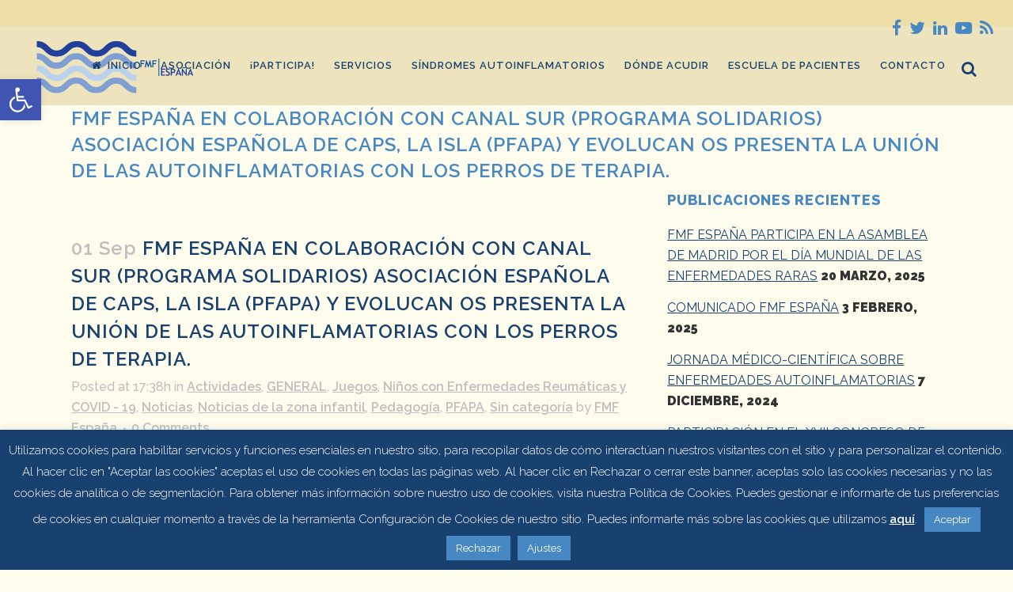

--- FILE ---
content_type: text/html; charset=UTF-8
request_url: https://www.fmfspain.com/2022/09/fmf-espana-en-colaboracion-con-canal-sur-programa-solidarios-asociacion-espanola-de-caps-la-isla-pfapa-y-evolucan-os-presenta-la-union-de-las-autoinflamatorias-con-los-perros-de-terrapia/
body_size: 29056
content:
<!DOCTYPE html>
<html lang="es">
<head>
	<meta charset="UTF-8" />
	
				<meta name="viewport" content="width=device-width,initial-scale=1,user-scalable=no">
		
	<link rel="profile" href="http://gmpg.org/xfn/11" />
	<link rel="pingback" href="https://www.fmfspain.com/xmlrpc.php" />

	<title>FMF ESPAÑA EN COLABORACIÓN CON CANAL SUR (PROGRAMA SOLIDARIOS) ASOCIACIÓN ESPAÑOLA DE CAPS, LA ISLA (PFAPA) Y EVOLUCAN OS PRESENTA LA UNIÓN DE LAS AUTOINFLAMATORIAS CON LOS PERROS DE TERAPIA. &#x2d; FMF Spain</title>

<!-- The SEO Framework por Sybre Waaijer -->
<meta name="robots" content="max-snippet:-1,max-image-preview:large,max-video-preview:-1" />
<link rel="canonical" href="https://www.fmfspain.com/2022/09/fmf-espana-en-colaboracion-con-canal-sur-programa-solidarios-asociacion-espanola-de-caps-la-isla-pfapa-y-evolucan-os-presenta-la-union-de-las-autoinflamatorias-con-los-perros-de-terrapia/" />
<meta name="description" content="https://youtu.be/4k36hcegiWg http://instagram.com/la_isla_pfapa https://www.facebook.com/groups/798992987627017/?ref=share https://www.facebook.com/groups/" />
<meta property="og:type" content="article" />
<meta property="og:locale" content="es_ES" />
<meta property="og:site_name" content="FMF Spain" />
<meta property="og:title" content="FMF ESPAÑA EN COLABORACIÓN CON CANAL SUR (PROGRAMA SOLIDARIOS) ASOCIACIÓN ESPAÑOLA DE CAPS, LA ISLA (PFAPA) Y EVOLUCAN OS PRESENTA LA UNIÓN DE LAS AUTOINFLAMATORIAS CON LOS PERROS DE TERAPIA." />
<meta property="og:description" content="https://youtu.be/4k36hcegiWg http://instagram.com/la_isla_pfapa https://www.facebook.com/groups/798992987627017/?ref=share https://www.facebook.com/groups/fmfspain/?ref=share https://instagram.com/" />
<meta property="og:url" content="https://www.fmfspain.com/2022/09/fmf-espana-en-colaboracion-con-canal-sur-programa-solidarios-asociacion-espanola-de-caps-la-isla-pfapa-y-evolucan-os-presenta-la-union-de-las-autoinflamatorias-con-los-perros-de-terrapia/" />
<meta property="og:image" content="https://www.fmfspain.com/wp-content/uploads/2021/09/IMG-20210917-WA0041-211x300.jpg" />
<meta property="article:published_time" content="2022-09-01T16:38:07+00:00" />
<meta property="article:modified_time" content="2022-09-02T11:17:09+00:00" />
<meta name="twitter:card" content="summary_large_image" />
<meta name="twitter:title" content="FMF ESPAÑA EN COLABORACIÓN CON CANAL SUR (PROGRAMA SOLIDARIOS) ASOCIACIÓN ESPAÑOLA DE CAPS, LA ISLA (PFAPA) Y EVOLUCAN OS PRESENTA LA UNIÓN DE LAS AUTOINFLAMATORIAS CON LOS PERROS DE TERAPIA." />
<meta name="twitter:description" content="https://youtu.be/4k36hcegiWg http://instagram.com/la_isla_pfapa https://www.facebook.com/groups/798992987627017/?ref=share https://www.facebook.com/groups/fmfspain/?ref=share https://instagram.com/" />
<meta name="twitter:image" content="https://www.fmfspain.com/wp-content/uploads/2021/09/IMG-20210917-WA0041-211x300.jpg" />
<script type="application/ld+json">{"@context":"https://schema.org","@graph":[{"@type":"WebSite","@id":"https://www.fmfspain.com/#/schema/WebSite","url":"https://www.fmfspain.com/","name":"FMF Spain","description":"Asociación de Enfermos de Fiebre Mediterránea Familiar y Síndromes Autoinflamatorios de España","inLanguage":"es","potentialAction":{"@type":"SearchAction","target":{"@type":"EntryPoint","urlTemplate":"https://www.fmfspain.com/search/{search_term_string}/"},"query-input":"required name=search_term_string"},"publisher":{"@type":"Organization","@id":"https://www.fmfspain.com/#/schema/Organization","name":"FMF Spain","url":"https://www.fmfspain.com/","logo":{"@type":"ImageObject","url":"https://www.fmfspain.com/wp-content/uploads/2018/11/LogoColorTextBelow.jpg","contentUrl":"https://www.fmfspain.com/wp-content/uploads/2018/11/LogoColorTextBelow.jpg","width":400,"height":400}}},{"@type":"WebPage","@id":"https://www.fmfspain.com/2022/09/fmf-espana-en-colaboracion-con-canal-sur-programa-solidarios-asociacion-espanola-de-caps-la-isla-pfapa-y-evolucan-os-presenta-la-union-de-las-autoinflamatorias-con-los-perros-de-terrapia/","url":"https://www.fmfspain.com/2022/09/fmf-espana-en-colaboracion-con-canal-sur-programa-solidarios-asociacion-espanola-de-caps-la-isla-pfapa-y-evolucan-os-presenta-la-union-de-las-autoinflamatorias-con-los-perros-de-terrapia/","name":"FMF ESPAÑA EN COLABORACIÓN CON CANAL SUR (PROGRAMA SOLIDARIOS) ASOCIACIÓN ESPAÑOLA DE CAPS, LA ISLA (PFAPA) Y EVOLUCAN OS PRESENTA LA UNIÓN DE LAS AUTOINFLAMATORIAS CON LOS PERROS DE TERAPIA. &#x2d; FMF Spain","description":"https://youtu.be/4k36hcegiWg http://instagram.com/la_isla_pfapa https://www.facebook.com/groups/798992987627017/?ref=share https://www.facebook.com/groups/","inLanguage":"es","isPartOf":{"@id":"https://www.fmfspain.com/#/schema/WebSite"},"breadcrumb":{"@type":"BreadcrumbList","@id":"https://www.fmfspain.com/#/schema/BreadcrumbList","itemListElement":[{"@type":"ListItem","position":1,"item":"https://www.fmfspain.com/","name":"FMF Spain"},{"@type":"ListItem","position":2,"item":"https://www.fmfspain.com/category/sin-categoria/","name":"Categoría: Sin categoría"},{"@type":"ListItem","position":3,"name":"FMF ESPAÑA EN COLABORACIÓN CON CANAL SUR (PROGRAMA SOLIDARIOS) ASOCIACIÓN ESPAÑOLA DE CAPS, LA ISLA (PFAPA) Y EVOLUCAN OS PRESENTA LA UNIÓN DE LAS AUTOINFLAMATORIAS CON LOS PERROS DE TERAPIA."}]},"potentialAction":{"@type":"ReadAction","target":"https://www.fmfspain.com/2022/09/fmf-espana-en-colaboracion-con-canal-sur-programa-solidarios-asociacion-espanola-de-caps-la-isla-pfapa-y-evolucan-os-presenta-la-union-de-las-autoinflamatorias-con-los-perros-de-terrapia/"},"datePublished":"2022-09-01T16:38:07+00:00","dateModified":"2022-09-02T11:17:09+00:00","author":{"@type":"Person","@id":"https://www.fmfspain.com/#/schema/Person/7a32beb2c5019d99208aeb86fc40b635","name":"FMF España"}}]}</script>
<!-- / The SEO Framework por Sybre Waaijer | 9.01ms meta | 2.16ms boot -->

<link rel='dns-prefetch' href='//www.google.com' />
<link rel='dns-prefetch' href='//fonts.googleapis.com' />
<link rel="alternate" type="application/rss+xml" title="FMF Spain &raquo; Feed" href="https://www.fmfspain.com/feed/" />
<link rel="alternate" type="application/rss+xml" title="FMF Spain &raquo; Feed de los comentarios" href="https://www.fmfspain.com/comments/feed/" />
<link rel="alternate" type="application/rss+xml" title="FMF Spain &raquo; Comentario FMF ESPAÑA EN COLABORACIÓN CON CANAL SUR (PROGRAMA SOLIDARIOS) ASOCIACIÓN ESPAÑOLA DE CAPS, LA ISLA (PFAPA) Y EVOLUCAN OS PRESENTA LA UNIÓN DE LAS AUTOINFLAMATORIAS CON LOS PERROS DE TERAPIA. del feed" href="https://www.fmfspain.com/2022/09/fmf-espana-en-colaboracion-con-canal-sur-programa-solidarios-asociacion-espanola-de-caps-la-isla-pfapa-y-evolucan-os-presenta-la-union-de-las-autoinflamatorias-con-los-perros-de-terrapia/feed/" />
<link rel="alternate" title="oEmbed (JSON)" type="application/json+oembed" href="https://www.fmfspain.com/wp-json/oembed/1.0/embed?url=https%3A%2F%2Fwww.fmfspain.com%2F2022%2F09%2Ffmf-espana-en-colaboracion-con-canal-sur-programa-solidarios-asociacion-espanola-de-caps-la-isla-pfapa-y-evolucan-os-presenta-la-union-de-las-autoinflamatorias-con-los-perros-de-terrapia%2F" />
<link rel="alternate" title="oEmbed (XML)" type="text/xml+oembed" href="https://www.fmfspain.com/wp-json/oembed/1.0/embed?url=https%3A%2F%2Fwww.fmfspain.com%2F2022%2F09%2Ffmf-espana-en-colaboracion-con-canal-sur-programa-solidarios-asociacion-espanola-de-caps-la-isla-pfapa-y-evolucan-os-presenta-la-union-de-las-autoinflamatorias-con-los-perros-de-terrapia%2F&#038;format=xml" />
<style id='wp-img-auto-sizes-contain-inline-css' type='text/css'>
img:is([sizes=auto i],[sizes^="auto," i]){contain-intrinsic-size:3000px 1500px}
/*# sourceURL=wp-img-auto-sizes-contain-inline-css */
</style>
<link rel='stylesheet' id='layerslider-css' href='https://www.fmfspain.com/wp-content/plugins/LayerSlider/static/layerslider/css/layerslider.css?ver=6.8.4' type='text/css' media='all' />
<link rel='stylesheet' id='ls-google-fonts-css' href='https://fonts.googleapis.com/css?family=Lato:100,300,regular,700,900%7COpen+Sans:300%7CIndie+Flower:regular%7COswald:300,regular,700&#038;subset=latin%2Clatin-ext' type='text/css' media='all' />
<style id='wp-emoji-styles-inline-css' type='text/css'>

	img.wp-smiley, img.emoji {
		display: inline !important;
		border: none !important;
		box-shadow: none !important;
		height: 1em !important;
		width: 1em !important;
		margin: 0 0.07em !important;
		vertical-align: -0.1em !important;
		background: none !important;
		padding: 0 !important;
	}
/*# sourceURL=wp-emoji-styles-inline-css */
</style>
<style id='wp-block-library-inline-css' type='text/css'>
:root{--wp-block-synced-color:#7a00df;--wp-block-synced-color--rgb:122,0,223;--wp-bound-block-color:var(--wp-block-synced-color);--wp-editor-canvas-background:#ddd;--wp-admin-theme-color:#007cba;--wp-admin-theme-color--rgb:0,124,186;--wp-admin-theme-color-darker-10:#006ba1;--wp-admin-theme-color-darker-10--rgb:0,107,160.5;--wp-admin-theme-color-darker-20:#005a87;--wp-admin-theme-color-darker-20--rgb:0,90,135;--wp-admin-border-width-focus:2px}@media (min-resolution:192dpi){:root{--wp-admin-border-width-focus:1.5px}}.wp-element-button{cursor:pointer}:root .has-very-light-gray-background-color{background-color:#eee}:root .has-very-dark-gray-background-color{background-color:#313131}:root .has-very-light-gray-color{color:#eee}:root .has-very-dark-gray-color{color:#313131}:root .has-vivid-green-cyan-to-vivid-cyan-blue-gradient-background{background:linear-gradient(135deg,#00d084,#0693e3)}:root .has-purple-crush-gradient-background{background:linear-gradient(135deg,#34e2e4,#4721fb 50%,#ab1dfe)}:root .has-hazy-dawn-gradient-background{background:linear-gradient(135deg,#faaca8,#dad0ec)}:root .has-subdued-olive-gradient-background{background:linear-gradient(135deg,#fafae1,#67a671)}:root .has-atomic-cream-gradient-background{background:linear-gradient(135deg,#fdd79a,#004a59)}:root .has-nightshade-gradient-background{background:linear-gradient(135deg,#330968,#31cdcf)}:root .has-midnight-gradient-background{background:linear-gradient(135deg,#020381,#2874fc)}:root{--wp--preset--font-size--normal:16px;--wp--preset--font-size--huge:42px}.has-regular-font-size{font-size:1em}.has-larger-font-size{font-size:2.625em}.has-normal-font-size{font-size:var(--wp--preset--font-size--normal)}.has-huge-font-size{font-size:var(--wp--preset--font-size--huge)}.has-text-align-center{text-align:center}.has-text-align-left{text-align:left}.has-text-align-right{text-align:right}.has-fit-text{white-space:nowrap!important}#end-resizable-editor-section{display:none}.aligncenter{clear:both}.items-justified-left{justify-content:flex-start}.items-justified-center{justify-content:center}.items-justified-right{justify-content:flex-end}.items-justified-space-between{justify-content:space-between}.screen-reader-text{border:0;clip-path:inset(50%);height:1px;margin:-1px;overflow:hidden;padding:0;position:absolute;width:1px;word-wrap:normal!important}.screen-reader-text:focus{background-color:#ddd;clip-path:none;color:#444;display:block;font-size:1em;height:auto;left:5px;line-height:normal;padding:15px 23px 14px;text-decoration:none;top:5px;width:auto;z-index:100000}html :where(.has-border-color){border-style:solid}html :where([style*=border-top-color]){border-top-style:solid}html :where([style*=border-right-color]){border-right-style:solid}html :where([style*=border-bottom-color]){border-bottom-style:solid}html :where([style*=border-left-color]){border-left-style:solid}html :where([style*=border-width]){border-style:solid}html :where([style*=border-top-width]){border-top-style:solid}html :where([style*=border-right-width]){border-right-style:solid}html :where([style*=border-bottom-width]){border-bottom-style:solid}html :where([style*=border-left-width]){border-left-style:solid}html :where(img[class*=wp-image-]){height:auto;max-width:100%}:where(figure){margin:0 0 1em}html :where(.is-position-sticky){--wp-admin--admin-bar--position-offset:var(--wp-admin--admin-bar--height,0px)}@media screen and (max-width:600px){html :where(.is-position-sticky){--wp-admin--admin-bar--position-offset:0px}}

/*# sourceURL=wp-block-library-inline-css */
</style><style id='global-styles-inline-css' type='text/css'>
:root{--wp--preset--aspect-ratio--square: 1;--wp--preset--aspect-ratio--4-3: 4/3;--wp--preset--aspect-ratio--3-4: 3/4;--wp--preset--aspect-ratio--3-2: 3/2;--wp--preset--aspect-ratio--2-3: 2/3;--wp--preset--aspect-ratio--16-9: 16/9;--wp--preset--aspect-ratio--9-16: 9/16;--wp--preset--color--black: #000000;--wp--preset--color--cyan-bluish-gray: #abb8c3;--wp--preset--color--white: #ffffff;--wp--preset--color--pale-pink: #f78da7;--wp--preset--color--vivid-red: #cf2e2e;--wp--preset--color--luminous-vivid-orange: #ff6900;--wp--preset--color--luminous-vivid-amber: #fcb900;--wp--preset--color--light-green-cyan: #7bdcb5;--wp--preset--color--vivid-green-cyan: #00d084;--wp--preset--color--pale-cyan-blue: #8ed1fc;--wp--preset--color--vivid-cyan-blue: #0693e3;--wp--preset--color--vivid-purple: #9b51e0;--wp--preset--gradient--vivid-cyan-blue-to-vivid-purple: linear-gradient(135deg,rgb(6,147,227) 0%,rgb(155,81,224) 100%);--wp--preset--gradient--light-green-cyan-to-vivid-green-cyan: linear-gradient(135deg,rgb(122,220,180) 0%,rgb(0,208,130) 100%);--wp--preset--gradient--luminous-vivid-amber-to-luminous-vivid-orange: linear-gradient(135deg,rgb(252,185,0) 0%,rgb(255,105,0) 100%);--wp--preset--gradient--luminous-vivid-orange-to-vivid-red: linear-gradient(135deg,rgb(255,105,0) 0%,rgb(207,46,46) 100%);--wp--preset--gradient--very-light-gray-to-cyan-bluish-gray: linear-gradient(135deg,rgb(238,238,238) 0%,rgb(169,184,195) 100%);--wp--preset--gradient--cool-to-warm-spectrum: linear-gradient(135deg,rgb(74,234,220) 0%,rgb(151,120,209) 20%,rgb(207,42,186) 40%,rgb(238,44,130) 60%,rgb(251,105,98) 80%,rgb(254,248,76) 100%);--wp--preset--gradient--blush-light-purple: linear-gradient(135deg,rgb(255,206,236) 0%,rgb(152,150,240) 100%);--wp--preset--gradient--blush-bordeaux: linear-gradient(135deg,rgb(254,205,165) 0%,rgb(254,45,45) 50%,rgb(107,0,62) 100%);--wp--preset--gradient--luminous-dusk: linear-gradient(135deg,rgb(255,203,112) 0%,rgb(199,81,192) 50%,rgb(65,88,208) 100%);--wp--preset--gradient--pale-ocean: linear-gradient(135deg,rgb(255,245,203) 0%,rgb(182,227,212) 50%,rgb(51,167,181) 100%);--wp--preset--gradient--electric-grass: linear-gradient(135deg,rgb(202,248,128) 0%,rgb(113,206,126) 100%);--wp--preset--gradient--midnight: linear-gradient(135deg,rgb(2,3,129) 0%,rgb(40,116,252) 100%);--wp--preset--font-size--small: 13px;--wp--preset--font-size--medium: 20px;--wp--preset--font-size--large: 36px;--wp--preset--font-size--x-large: 42px;--wp--preset--spacing--20: 0.44rem;--wp--preset--spacing--30: 0.67rem;--wp--preset--spacing--40: 1rem;--wp--preset--spacing--50: 1.5rem;--wp--preset--spacing--60: 2.25rem;--wp--preset--spacing--70: 3.38rem;--wp--preset--spacing--80: 5.06rem;--wp--preset--shadow--natural: 6px 6px 9px rgba(0, 0, 0, 0.2);--wp--preset--shadow--deep: 12px 12px 50px rgba(0, 0, 0, 0.4);--wp--preset--shadow--sharp: 6px 6px 0px rgba(0, 0, 0, 0.2);--wp--preset--shadow--outlined: 6px 6px 0px -3px rgb(255, 255, 255), 6px 6px rgb(0, 0, 0);--wp--preset--shadow--crisp: 6px 6px 0px rgb(0, 0, 0);}:where(.is-layout-flex){gap: 0.5em;}:where(.is-layout-grid){gap: 0.5em;}body .is-layout-flex{display: flex;}.is-layout-flex{flex-wrap: wrap;align-items: center;}.is-layout-flex > :is(*, div){margin: 0;}body .is-layout-grid{display: grid;}.is-layout-grid > :is(*, div){margin: 0;}:where(.wp-block-columns.is-layout-flex){gap: 2em;}:where(.wp-block-columns.is-layout-grid){gap: 2em;}:where(.wp-block-post-template.is-layout-flex){gap: 1.25em;}:where(.wp-block-post-template.is-layout-grid){gap: 1.25em;}.has-black-color{color: var(--wp--preset--color--black) !important;}.has-cyan-bluish-gray-color{color: var(--wp--preset--color--cyan-bluish-gray) !important;}.has-white-color{color: var(--wp--preset--color--white) !important;}.has-pale-pink-color{color: var(--wp--preset--color--pale-pink) !important;}.has-vivid-red-color{color: var(--wp--preset--color--vivid-red) !important;}.has-luminous-vivid-orange-color{color: var(--wp--preset--color--luminous-vivid-orange) !important;}.has-luminous-vivid-amber-color{color: var(--wp--preset--color--luminous-vivid-amber) !important;}.has-light-green-cyan-color{color: var(--wp--preset--color--light-green-cyan) !important;}.has-vivid-green-cyan-color{color: var(--wp--preset--color--vivid-green-cyan) !important;}.has-pale-cyan-blue-color{color: var(--wp--preset--color--pale-cyan-blue) !important;}.has-vivid-cyan-blue-color{color: var(--wp--preset--color--vivid-cyan-blue) !important;}.has-vivid-purple-color{color: var(--wp--preset--color--vivid-purple) !important;}.has-black-background-color{background-color: var(--wp--preset--color--black) !important;}.has-cyan-bluish-gray-background-color{background-color: var(--wp--preset--color--cyan-bluish-gray) !important;}.has-white-background-color{background-color: var(--wp--preset--color--white) !important;}.has-pale-pink-background-color{background-color: var(--wp--preset--color--pale-pink) !important;}.has-vivid-red-background-color{background-color: var(--wp--preset--color--vivid-red) !important;}.has-luminous-vivid-orange-background-color{background-color: var(--wp--preset--color--luminous-vivid-orange) !important;}.has-luminous-vivid-amber-background-color{background-color: var(--wp--preset--color--luminous-vivid-amber) !important;}.has-light-green-cyan-background-color{background-color: var(--wp--preset--color--light-green-cyan) !important;}.has-vivid-green-cyan-background-color{background-color: var(--wp--preset--color--vivid-green-cyan) !important;}.has-pale-cyan-blue-background-color{background-color: var(--wp--preset--color--pale-cyan-blue) !important;}.has-vivid-cyan-blue-background-color{background-color: var(--wp--preset--color--vivid-cyan-blue) !important;}.has-vivid-purple-background-color{background-color: var(--wp--preset--color--vivid-purple) !important;}.has-black-border-color{border-color: var(--wp--preset--color--black) !important;}.has-cyan-bluish-gray-border-color{border-color: var(--wp--preset--color--cyan-bluish-gray) !important;}.has-white-border-color{border-color: var(--wp--preset--color--white) !important;}.has-pale-pink-border-color{border-color: var(--wp--preset--color--pale-pink) !important;}.has-vivid-red-border-color{border-color: var(--wp--preset--color--vivid-red) !important;}.has-luminous-vivid-orange-border-color{border-color: var(--wp--preset--color--luminous-vivid-orange) !important;}.has-luminous-vivid-amber-border-color{border-color: var(--wp--preset--color--luminous-vivid-amber) !important;}.has-light-green-cyan-border-color{border-color: var(--wp--preset--color--light-green-cyan) !important;}.has-vivid-green-cyan-border-color{border-color: var(--wp--preset--color--vivid-green-cyan) !important;}.has-pale-cyan-blue-border-color{border-color: var(--wp--preset--color--pale-cyan-blue) !important;}.has-vivid-cyan-blue-border-color{border-color: var(--wp--preset--color--vivid-cyan-blue) !important;}.has-vivid-purple-border-color{border-color: var(--wp--preset--color--vivid-purple) !important;}.has-vivid-cyan-blue-to-vivid-purple-gradient-background{background: var(--wp--preset--gradient--vivid-cyan-blue-to-vivid-purple) !important;}.has-light-green-cyan-to-vivid-green-cyan-gradient-background{background: var(--wp--preset--gradient--light-green-cyan-to-vivid-green-cyan) !important;}.has-luminous-vivid-amber-to-luminous-vivid-orange-gradient-background{background: var(--wp--preset--gradient--luminous-vivid-amber-to-luminous-vivid-orange) !important;}.has-luminous-vivid-orange-to-vivid-red-gradient-background{background: var(--wp--preset--gradient--luminous-vivid-orange-to-vivid-red) !important;}.has-very-light-gray-to-cyan-bluish-gray-gradient-background{background: var(--wp--preset--gradient--very-light-gray-to-cyan-bluish-gray) !important;}.has-cool-to-warm-spectrum-gradient-background{background: var(--wp--preset--gradient--cool-to-warm-spectrum) !important;}.has-blush-light-purple-gradient-background{background: var(--wp--preset--gradient--blush-light-purple) !important;}.has-blush-bordeaux-gradient-background{background: var(--wp--preset--gradient--blush-bordeaux) !important;}.has-luminous-dusk-gradient-background{background: var(--wp--preset--gradient--luminous-dusk) !important;}.has-pale-ocean-gradient-background{background: var(--wp--preset--gradient--pale-ocean) !important;}.has-electric-grass-gradient-background{background: var(--wp--preset--gradient--electric-grass) !important;}.has-midnight-gradient-background{background: var(--wp--preset--gradient--midnight) !important;}.has-small-font-size{font-size: var(--wp--preset--font-size--small) !important;}.has-medium-font-size{font-size: var(--wp--preset--font-size--medium) !important;}.has-large-font-size{font-size: var(--wp--preset--font-size--large) !important;}.has-x-large-font-size{font-size: var(--wp--preset--font-size--x-large) !important;}
/*# sourceURL=global-styles-inline-css */
</style>

<style id='classic-theme-styles-inline-css' type='text/css'>
/*! This file is auto-generated */
.wp-block-button__link{color:#fff;background-color:#32373c;border-radius:9999px;box-shadow:none;text-decoration:none;padding:calc(.667em + 2px) calc(1.333em + 2px);font-size:1.125em}.wp-block-file__button{background:#32373c;color:#fff;text-decoration:none}
/*# sourceURL=/wp-includes/css/classic-themes.min.css */
</style>
<link rel='stylesheet' id='contact-form-7-css' href='https://www.fmfspain.com/wp-content/plugins/contact-form-7/includes/css/styles.css?ver=6.1.4' type='text/css' media='all' />
<link rel='stylesheet' id='cookie-law-info-css' href='https://www.fmfspain.com/wp-content/plugins/cookie-law-info/legacy/public/css/cookie-law-info-public.css?ver=3.3.9.1' type='text/css' media='all' />
<link rel='stylesheet' id='cookie-law-info-gdpr-css' href='https://www.fmfspain.com/wp-content/plugins/cookie-law-info/legacy/public/css/cookie-law-info-gdpr.css?ver=3.3.9.1' type='text/css' media='all' />
<link rel='stylesheet' id='dedo-css-css' href='https://www.fmfspain.com/wp-content/plugins/delightful-downloads/assets/css/delightful-downloads.min.css?ver=1.6.6' type='text/css' media='all' />
<link rel='stylesheet' id='pojo-a11y-css' href='https://www.fmfspain.com/wp-content/plugins/pojo-accessibility/modules/legacy/assets/css/style.min.css?ver=1.0.0' type='text/css' media='all' />
<link rel='stylesheet' id='mediaelement-css' href='https://www.fmfspain.com/wp-includes/js/mediaelement/mediaelementplayer-legacy.min.css?ver=4.2.17' type='text/css' media='all' />
<link rel='stylesheet' id='wp-mediaelement-css' href='https://www.fmfspain.com/wp-includes/js/mediaelement/wp-mediaelement.min.css?ver=6.9' type='text/css' media='all' />
<link rel='stylesheet' id='bridge-default-style-css' href='https://www.fmfspain.com/wp-content/themes/bridge/style.css?ver=6.9' type='text/css' media='all' />
<link rel='stylesheet' id='bridge-qode-font_awesome-css' href='https://www.fmfspain.com/wp-content/themes/bridge/css/font-awesome/css/font-awesome.min.css?ver=6.9' type='text/css' media='all' />
<link rel='stylesheet' id='bridge-qode-font_elegant-css' href='https://www.fmfspain.com/wp-content/themes/bridge/css/elegant-icons/style.min.css?ver=6.9' type='text/css' media='all' />
<link rel='stylesheet' id='bridge-qode-linea_icons-css' href='https://www.fmfspain.com/wp-content/themes/bridge/css/linea-icons/style.css?ver=6.9' type='text/css' media='all' />
<link rel='stylesheet' id='bridge-qode-dripicons-css' href='https://www.fmfspain.com/wp-content/themes/bridge/css/dripicons/dripicons.css?ver=6.9' type='text/css' media='all' />
<link rel='stylesheet' id='bridge-stylesheet-css' href='https://www.fmfspain.com/wp-content/themes/bridge/css/stylesheet.min.css?ver=6.9' type='text/css' media='all' />
<style id='bridge-stylesheet-inline-css' type='text/css'>
   .postid-9457.disabled_footer_top .footer_top_holder, .postid-9457.disabled_footer_bottom .footer_bottom_holder { display: none;}


/*# sourceURL=bridge-stylesheet-inline-css */
</style>
<link rel='stylesheet' id='bridge-print-css' href='https://www.fmfspain.com/wp-content/themes/bridge/css/print.css?ver=6.9' type='text/css' media='all' />
<link rel='stylesheet' id='bridge-style-dynamic-css' href='https://www.fmfspain.com/wp-content/themes/bridge/css/style_dynamic.css?ver=1735229973' type='text/css' media='all' />
<link rel='stylesheet' id='bridge-responsive-css' href='https://www.fmfspain.com/wp-content/themes/bridge/css/responsive.min.css?ver=6.9' type='text/css' media='all' />
<link rel='stylesheet' id='bridge-style-dynamic-responsive-css' href='https://www.fmfspain.com/wp-content/themes/bridge/css/style_dynamic_responsive.css?ver=1735229973' type='text/css' media='all' />
<style id='bridge-style-dynamic-responsive-inline-css' type='text/css'>
h2, h3 {margin-top: 30px !important; margin-bottom: 5px !important; }

.container_inner p {margin-top: 0px !important;} 
.container_inner li {margin-bottom: 5px;}
.container_inner ul {margin-bottom: 20px !important;}
.container_inner ol {list-style-position: inside !important;}

.ficha h2 {
font-size: 16px !important;
line-height: 20px !important;
text-transform: uppercase;
margin-top: 10px !important;
}

.ficha, .ficha ul li p {
font-size: 15px !important;
line-height: 20px !important;
}

.container_inner ol {
    counter-reset: item;
    margin-bottom: 20px !important;
}

.container_inner ol li { display: block }

.container_inner ol li:before {
    content: counter(item) ". ";
    counter-increment: item;
    font-weight: bold;
}

.videoWrapper {
	position: relative;
	padding-bottom: 56.25%; /* 16:9 */
	padding-top: 25px;
	height: 0;
} 


.videoWrapper iframe {
	position: absolute;
	top: 0;
	left: 0;
	width: 100%;
	height: 100%;
} 

/*hide featured image on all single posts*/
body.single.single-post .blog_holder article .post_image {
    display: none;
}

.content iframe{
    max-width: 100%;
}
@media only screen and (max-width: 600px){
    .content iframe{
        height: 280px;
    }
}
@media only screen and (max-width: 480px){
    .content iframe{
        height: 200px;
    }
}
/*# sourceURL=bridge-style-dynamic-responsive-inline-css */
</style>
<link rel='stylesheet' id='js_composer_front-css' href='https://www.fmfspain.com/wp-content/plugins/js_composer/assets/css/js_composer.min.css?ver=6.0.5' type='text/css' media='all' />
<link rel='stylesheet' id='bridge-style-handle-google-fonts-css' href='https://fonts.googleapis.com/css?family=Raleway%3A100%2C200%2C300%2C400%2C500%2C600%2C700%2C800%2C900%2C300italic%2C400italic%2C700italic&#038;subset=latin%2Clatin-ext&#038;ver=1.0.0' type='text/css' media='all' />
<script type="text/javascript" src="https://www.fmfspain.com/wp-includes/js/jquery/jquery.min.js?ver=3.7.1" id="jquery-core-js"></script>
<script type="text/javascript" src="https://www.fmfspain.com/wp-includes/js/jquery/jquery-migrate.min.js?ver=3.4.1" id="jquery-migrate-js"></script>
<script type="text/javascript" id="layerslider-greensock-js-extra">
/* <![CDATA[ */
var LS_Meta = {"v":"6.8.4"};
//# sourceURL=layerslider-greensock-js-extra
/* ]]> */
</script>
<script type="text/javascript" src="https://www.fmfspain.com/wp-content/plugins/LayerSlider/static/layerslider/js/greensock.js?ver=1.19.0" id="layerslider-greensock-js"></script>
<script type="text/javascript" src="https://www.fmfspain.com/wp-content/plugins/LayerSlider/static/layerslider/js/layerslider.kreaturamedia.jquery.js?ver=6.8.4" id="layerslider-js"></script>
<script type="text/javascript" src="https://www.fmfspain.com/wp-content/plugins/LayerSlider/static/layerslider/js/layerslider.transitions.js?ver=6.8.4" id="layerslider-transitions-js"></script>
<script type="text/javascript" id="cookie-law-info-js-extra">
/* <![CDATA[ */
var Cli_Data = {"nn_cookie_ids":[],"cookielist":[],"non_necessary_cookies":[],"ccpaEnabled":"","ccpaRegionBased":"","ccpaBarEnabled":"","strictlyEnabled":["necessary","obligatoire"],"ccpaType":"gdpr","js_blocking":"","custom_integration":"","triggerDomRefresh":"","secure_cookies":""};
var cli_cookiebar_settings = {"animate_speed_hide":"500","animate_speed_show":"500","background":"#18416f","border":"#4787c2","border_on":"","button_1_button_colour":"#4787c2","button_1_button_hover":"#396c9b","button_1_link_colour":"#ffffff","button_1_as_button":"1","button_1_new_win":"","button_2_button_colour":"#333","button_2_button_hover":"#292929","button_2_link_colour":"#ffffff","button_2_as_button":"","button_2_hidebar":"","button_3_button_colour":"#4787c2","button_3_button_hover":"#396c9b","button_3_link_colour":"#fff","button_3_as_button":"1","button_3_new_win":"","button_4_button_colour":"#4787c2","button_4_button_hover":"#396c9b","button_4_link_colour":"#ffffff","button_4_as_button":"1","button_7_button_colour":"#61a229","button_7_button_hover":"#4e8221","button_7_link_colour":"#fff","button_7_as_button":"1","button_7_new_win":"","font_family":"inherit","header_fix":"","notify_animate_hide":"","notify_animate_show":"1","notify_div_id":"#cookie-law-info-bar","notify_position_horizontal":"right","notify_position_vertical":"bottom","scroll_close":"","scroll_close_reload":"","accept_close_reload":"","reject_close_reload":"","showagain_tab":"","showagain_background":"#fff","showagain_border":"#000","showagain_div_id":"#cookie-law-info-again","showagain_x_position":"100px","text":"#ffffff","show_once_yn":"","show_once":"10000","logging_on":"","as_popup":"","popup_overlay":"1","bar_heading_text":"","cookie_bar_as":"banner","popup_showagain_position":"bottom-right","widget_position":"left"};
var log_object = {"ajax_url":"https://www.fmfspain.com/wp-admin/admin-ajax.php"};
//# sourceURL=cookie-law-info-js-extra
/* ]]> */
</script>
<script type="text/javascript" src="https://www.fmfspain.com/wp-content/plugins/cookie-law-info/legacy/public/js/cookie-law-info-public.js?ver=3.3.9.1" id="cookie-law-info-js"></script>
<meta name="generator" content="Powered by LayerSlider 6.8.4 - Multi-Purpose, Responsive, Parallax, Mobile-Friendly Slider Plugin for WordPress." />
<!-- LayerSlider updates and docs at: https://layerslider.kreaturamedia.com -->
<link rel="https://api.w.org/" href="https://www.fmfspain.com/wp-json/" /><link rel="alternate" title="JSON" type="application/json" href="https://www.fmfspain.com/wp-json/wp/v2/posts/9457" /><link rel="EditURI" type="application/rsd+xml" title="RSD" href="https://www.fmfspain.com/xmlrpc.php?rsd" />
<style type="text/css">
#pojo-a11y-toolbar .pojo-a11y-toolbar-toggle a{ background-color: #4054b2;	color: #ffffff;}
#pojo-a11y-toolbar .pojo-a11y-toolbar-overlay, #pojo-a11y-toolbar .pojo-a11y-toolbar-overlay ul.pojo-a11y-toolbar-items.pojo-a11y-links{ border-color: #4054b2;}
body.pojo-a11y-focusable a:focus{ outline-style: dashed !important;	outline-width: 2px !important;	outline-color: #FF0000 !important;}
#pojo-a11y-toolbar{ top: 100px !important;}
#pojo-a11y-toolbar .pojo-a11y-toolbar-overlay{ background-color: #ffffff;}
#pojo-a11y-toolbar .pojo-a11y-toolbar-overlay ul.pojo-a11y-toolbar-items li.pojo-a11y-toolbar-item a, #pojo-a11y-toolbar .pojo-a11y-toolbar-overlay p.pojo-a11y-toolbar-title{ color: #333333;}
#pojo-a11y-toolbar .pojo-a11y-toolbar-overlay ul.pojo-a11y-toolbar-items li.pojo-a11y-toolbar-item a.active{ background-color: #4054b2;	color: #ffffff;}
@media (max-width: 767px) { #pojo-a11y-toolbar { top: 20px !important; } }</style><!-- Analytics by WP Statistics - https://wp-statistics.com -->
<style type="text/css">.recentcomments a{display:inline !important;padding:0 !important;margin:0 !important;}</style><meta name="generator" content="Powered by WPBakery Page Builder - drag and drop page builder for WordPress."/>
<link rel="icon" href="https://www.fmfspain.com/wp-content/uploads/2018/11/LogoColorTextBelow-150x150.jpg" sizes="32x32" />
<link rel="icon" href="https://www.fmfspain.com/wp-content/uploads/2018/11/LogoColorTextBelow-300x300.jpg" sizes="192x192" />
<link rel="apple-touch-icon" href="https://www.fmfspain.com/wp-content/uploads/2018/11/LogoColorTextBelow-300x300.jpg" />
<meta name="msapplication-TileImage" content="https://www.fmfspain.com/wp-content/uploads/2018/11/LogoColorTextBelow-300x300.jpg" />
<noscript><style> .wpb_animate_when_almost_visible { opacity: 1; }</style></noscript>	
	<meta name="google-site-verification" content="Jf06tr1-b14CIkCfuZdYPftQuTlBXBG8XENm4J2-5Wk" />
	
	<!-- Google tag (gtag.js) -->
<script async src="https://www.googletagmanager.com/gtag/js?id=G-4MD5F7RZVF"></script>
<script>
  window.dataLayer = window.dataLayer || [];
  function gtag(){dataLayer.push(arguments);}
  gtag('js', new Date());

  gtag('config', 'G-4MD5F7RZVF');
</script>
	
	</head>

	
<body class="wp-singular post-template-default single single-post postid-9457 single-format-video wp-theme-bridge bridge-core-1.0.6  qode-content-sidebar-responsive qode-theme-ver-18.2 qode-theme-bridge wpb-js-composer js-comp-ver-6.0.5 vc_responsive" itemscope itemtype="http://schema.org/WebPage">



	<div class="ajax_loader"><div class="ajax_loader_1"><div class="double_pulse"><div class="double-bounce1"></div><div class="double-bounce2"></div></div></div></div>
	
<div class="wrapper">
	<div class="wrapper_inner">

    
		<!-- Google Analytics start -->
				<!-- Google Analytics end -->

		
	<header class=" has_top scroll_top  stick scrolled_not_transparent with_hover_bg_color header_style_on_scroll page_header">
	<div class="header_inner clearfix">
		<form role="search" action="https://www.fmfspain.com/" class="qode_search_form_2" method="get">
	                <div class="form_holder_outer">
                    <div class="form_holder">
                        <input type="text" placeholder="Search" name="s" class="qode_search_field" autocomplete="off" />
                        <a class="qode_search_submit" href="javascript:void(0)">
							<i class="qode_icon_font_awesome fa fa-search " ></i>                        </a>
                    </div>
                </div>
				</form>		<div class="header_top_bottom_holder">
				<div class="header_top clearfix" style='background-color:rgba(237, 221, 166, 1);' >
							<div class="left">
						<div class="inner">
													</div>
					</div>
					<div class="right">
						<div class="inner">
							<div class="header-widget widget_text header-right-widget">			<div class="textwidget"><p><span data-type="normal"  class="qode_icon_shortcode  q_font_awsome_icon fa-lg  " style="margin: 0 10px 0 0; "><a  itemprop="url" href="https://www.facebook.com/fmfspain" target="_blank"><i class="qode_icon_font_awesome fa fa-facebook qode_icon_element" style="color: #4787c2;" ></i></a></span><span data-type="normal"  class="qode_icon_shortcode  q_font_awsome_icon fa-lg  " style="margin: 0 10px 0 0; "><a  itemprop="url" href="http://twitter.com/FMFSPAIN" target="_blank"><i class="qode_icon_font_awesome fa fa-twitter qode_icon_element" style="color: #4787c2;" ></i></a></span><span data-type="normal"  class="qode_icon_shortcode  q_font_awsome_icon fa-lg  " style="margin: 0 10px 0 0; "><a  itemprop="url" href="https://es.linkedin.com/pub/fmf-espa%C3%B1a/b3/698/744" target="_blank"><i class="qode_icon_font_awesome fa fa-linkedin qode_icon_element" style="color: #4787c2;" ></i></a></span><span data-type="normal"  class="qode_icon_shortcode  q_font_awsome_icon fa-lg  " style="margin: 0 10px 0 0; "><a  itemprop="url" href="https://www.youtube.com/channel/UCenqNnpsByAH6tK7H5HSA3Q" target="_blank"><i class="qode_icon_font_awesome fa fa-youtube-play qode_icon_element" style="color: #4787c2;" ></i></a></span><span data-type="normal"  class="qode_icon_shortcode  q_font_awsome_icon fa-lg  " style="margin: 0 10px 0 0; "><a  itemprop="url" href="http://www.fmfspain.com/category/noticias/feed/" target="_blank"><i class="qode_icon_font_awesome fa fa-rss qode_icon_element" style="color: #4787c2;" ></i></a></span></p>
</div>
		</div>						</div>
					</div>
						</div>

			<div class="header_bottom clearfix" style=' background-color:rgba(237, 228, 189, 1);' >
											<div class="header_inner_left">
																	<div class="mobile_menu_button">
		<span>
			<i class="qode_icon_font_awesome fa fa-bars " ></i>		</span>
	</div>
								<div class="logo_wrapper" >
	<div class="q_logo">
		<a itemprop="url" href="https://www.fmfspain.com/" >
             <img itemprop="image" class="normal" src="http://www.fmfspain.com/wp-content/uploads/2015/09/LogoColorTextRight.png" alt="Logo"> 			 <img itemprop="image" class="light" src="https://www.fmfspain.com/wp-content/themes/bridge/img/logo.png" alt="Logo"/> 			 <img itemprop="image" class="dark" src="https://www.fmfspain.com/wp-content/themes/bridge/img/logo_black.png" alt="Logo"/> 			 <img itemprop="image" class="sticky" src="https://www.fmfspain.com/wp-content/themes/bridge/img/logo_black.png" alt="Logo"/> 			 <img itemprop="image" class="mobile" src="http://www.fmfspain.com/wp-content/uploads/2015/09/LogoColorTextRight.png" alt="Logo"/> 			 <img itemprop="image" class="popup" src="https://www.fmfspain.com/wp-content/uploads/2022/09/FMF-ESPANA.png" alt="Logo"/> 		</a>
	</div>
	</div>															</div>
															<div class="header_inner_right">
									<div class="side_menu_button_wrapper right">
																														<div class="side_menu_button">
												<a class="search_button search_slides_from_header_bottom medium" href="javascript:void(0)">
		<i class="qode_icon_font_awesome fa fa-search " ></i>	</a>

																																	</div>
									</div>
								</div>
							
							
							<nav class="main_menu drop_down right">
								<ul id="menu-menu-superior" class=""><li id="nav-menu-item-844" class="menu-item menu-item-type-post_type menu-item-object-page menu-item-home  narrow"><a href="https://www.fmfspain.com/" class=""><i class="menu_icon fa-home fa"></i><span>Inicio</span><span class="plus"></span></a></li>
<li id="nav-menu-item-8097" class="menu-item menu-item-type-post_type menu-item-object-page menu-item-has-children  has_sub narrow"><a href="https://www.fmfspain.com/quienes-somos-2/" class=""><i class="menu_icon blank fa"></i><span>Asociación</span><span class="plus"></span></a>
<div class="second"><div class="inner"><ul>
	<li id="nav-menu-item-5765" class="menu-item menu-item-type-post_type menu-item-object-page "><a href="https://www.fmfspain.com/quienes-somos-2/" class=""><i class="menu_icon blank fa"></i><span>FMF ESPAÑA: ¿Quiénes somos?</span><span class="plus"></span></a></li>
	<li id="nav-menu-item-5790" class="menu-item menu-item-type-post_type menu-item-object-page "><a href="https://www.fmfspain.com/sede-y-delegaciones/" class=""><i class="menu_icon blank fa"></i><span>Sede y Delegaciones</span><span class="plus"></span></a></li>
	<li id="nav-menu-item-850" class="menu-item menu-item-type-taxonomy menu-item-object-category current-post-ancestor current-menu-parent current-post-parent "><a href="https://www.fmfspain.com/category/actividades/" class=""><i class="menu_icon blank fa"></i><span>Actividades</span><span class="plus"></span></a></li>
	<li id="nav-menu-item-848" class="menu-item menu-item-type-taxonomy menu-item-object-category current-post-ancestor current-menu-parent current-post-parent "><a href="https://www.fmfspain.com/category/noticias/" class=""><i class="menu_icon blank fa"></i><span>Noticias</span><span class="plus"></span></a></li>
	<li id="nav-menu-item-8093" class="menu-item menu-item-type-post_type menu-item-object-page "><a href="https://www.fmfspain.com/colabora/" class=""><i class="menu_icon blank fa"></i><span>Colabora con nosotros</span><span class="plus"></span></a></li>
	<li id="nav-menu-item-8092" class="menu-item menu-item-type-post_type menu-item-object-page "><a href="https://www.fmfspain.com/hazte-socio/" class=""><i class="menu_icon blank fa"></i><span>Hazte socio</span><span class="plus"></span></a></li>
	<li id="nav-menu-item-857" class="menu-item menu-item-type-post_type menu-item-object-page "><a href="https://www.fmfspain.com/descargas/" class=""><i class="menu_icon blank fa"></i><span>Descargas</span><span class="plus"></span></a></li>
	<li id="nav-menu-item-852" class="menu-item menu-item-type-post_type menu-item-object-page "><a href="https://www.fmfspain.com/contacto/" class=""><i class="menu_icon blank fa"></i><span>Contacto</span><span class="plus"></span></a></li>
</ul></div></div>
</li>
<li id="nav-menu-item-7814" class="menu-item menu-item-type-post_type menu-item-object-page menu-item-has-children  has_sub narrow"><a href="https://www.fmfspain.com/participa/" class=""><i class="menu_icon blank fa"></i><span>¡Participa!</span><span class="plus"></span></a>
<div class="second"><div class="inner"><ul>
	<li id="nav-menu-item-8361" class="menu-item menu-item-type-post_type menu-item-object-page "><a href="https://www.fmfspain.com/participa/" class=""><i class="menu_icon blank fa"></i><span>¡Participa!</span><span class="plus"></span></a></li>
	<li id="nav-menu-item-8710" class="menu-item menu-item-type-post_type menu-item-object-page "><a href="https://www.fmfspain.com/escuela-de-pacientes-academia-del-faro/" class=""><i class="menu_icon blank fa"></i><span>Escuela de Pacientes y Familias de FMF ESPAÑA: La Academia del Faro</span><span class="plus"></span></a></li>
	<li id="nav-menu-item-8094" class="menu-item menu-item-type-post_type menu-item-object-page "><a href="https://www.fmfspain.com/voluntariado-en-fmf-espana/" class=""><i class="menu_icon blank fa"></i><span>Voluntariado en FMF ESPAÑA</span><span class="plus"></span></a></li>
	<li id="nav-menu-item-8095" class="menu-item menu-item-type-post_type menu-item-object-page "><a href="https://www.fmfspain.com/donativos/" class=""><i class="menu_icon blank fa"></i><span>DONATIVOS</span><span class="plus"></span></a></li>
	<li id="nav-menu-item-8407" class="menu-item menu-item-type-post_type menu-item-object-page "><a href="https://www.fmfspain.com/mes-y-dia-mundial/" class=""><i class="menu_icon blank fa"></i><span>Mes Mundial de las Enfermedades Autoinflamatorias y Día Mundial de la FMF</span><span class="plus"></span></a></li>
	<li id="nav-menu-item-8456" class="menu-item menu-item-type-post_type menu-item-object-page "><a href="https://www.fmfspain.com/proyecto-immunaid/" class=""><i class="menu_icon blank fa"></i><span>Proyecto ImmunAid</span><span class="plus"></span></a></li>
	<li id="nav-menu-item-5917" class="menu-item menu-item-type-post_type menu-item-object-page "><a href="https://www.fmfspain.com/proyecto-fenotipo/" class=""><i class="menu_icon blank fa"></i><span>Proyecto FENOTIPO</span><span class="plus"></span></a></li>
	<li id="nav-menu-item-2192" class="menu-item menu-item-type-post_type menu-item-object-page "><a href="https://www.fmfspain.com/zona-infantil/" class=""><i class="menu_icon blank fa"></i><span>Zona infantil</span><span class="plus"></span></a></li>
	<li id="nav-menu-item-8170" class="menu-item menu-item-type-post_type menu-item-object-page "><a href="https://www.fmfspain.com/unete-a-nuestras-redes-sociales/" class=""><i class="menu_icon blank fa"></i><span>Únete a nuestras redes sociales</span><span class="plus"></span></a></li>
	<li id="nav-menu-item-3746" class="menu-item menu-item-type-post_type menu-item-object-page "><a href="https://www.fmfspain.com/grupo-oficial-de-whatsapp/" class=""><i class="menu_icon blank fa"></i><span>Grupo oficial de WhatsApp</span><span class="plus"></span></a></li>
	<li id="nav-menu-item-3637" class="menu-item menu-item-type-post_type menu-item-object-page "><a href="https://www.fmfspain.com/canal-de-radio-de-fmf-espana/" class=""><i class="menu_icon blank fa"></i><span>Canal de Radio de FMF ESPAÑA</span><span class="plus"></span></a></li>
	<li id="nav-menu-item-8091" class="menu-item menu-item-type-post_type menu-item-object-page "><a href="https://www.fmfspain.com/vivir-con-fmf/" class=""><i class="menu_icon blank fa"></i><span>Documental “Vivir con FMF”</span><span class="plus"></span></a></li>
	<li id="nav-menu-item-859" class="menu-item menu-item-type-post_type menu-item-object-page "><a href="https://www.fmfspain.com/testimonios/" class=""><i class="menu_icon blank fa"></i><span>Testimonios y presencia en los medios de comunicación</span><span class="plus"></span></a></li>
</ul></div></div>
</li>
<li id="nav-menu-item-7046" class="menu-item menu-item-type-post_type menu-item-object-page menu-item-has-children  has_sub narrow"><a href="https://www.fmfspain.com/servicios-de-fmf-espana/" class=""><i class="menu_icon blank fa"></i><span>Servicios</span><span class="plus"></span></a>
<div class="second"><div class="inner"><ul>
	<li id="nav-menu-item-9711" class="menu-item menu-item-type-custom menu-item-object-custom "><a href="https://fmfspain.tawk.help/" class=""><i class="menu_icon blank fa"></i><span>Preguntas y respuestas más frecuentes</span><span class="plus"></span></a></li>
	<li id="nav-menu-item-7045" class="menu-item menu-item-type-post_type menu-item-object-page "><a href="https://www.fmfspain.com/servicio-de-informacion-y-orientacion-de-fmf-espana/" class=""><i class="menu_icon blank fa"></i><span>Servicio de Información y Orientación de FMF ESPAÑA</span><span class="plus"></span></a></li>
	<li id="nav-menu-item-7052" class="menu-item menu-item-type-post_type menu-item-object-page "><a href="https://www.fmfspain.com/servicio-de-consulta-medica-y-enfermera/" class=""><i class="menu_icon blank fa"></i><span>Servicio de Consulta Médica y Enfermería</span><span class="plus"></span></a></li>
	<li id="nav-menu-item-7047" class="menu-item menu-item-type-post_type menu-item-object-page "><a href="https://www.fmfspain.com/servicio-de-atencion-psicologica-de-fmf-espana/" class=""><i class="menu_icon blank fa"></i><span>Servicio de Atención Psicológica de FMF ESPAÑA</span><span class="plus"></span></a></li>
	<li id="nav-menu-item-7042" class="menu-item menu-item-type-post_type menu-item-object-page "><a href="https://www.fmfspain.com/servicio-de-atencion-pedagogica-de-fmf-espana/" class=""><i class="menu_icon blank fa"></i><span>Servicio de Información y Orientación Pedagógica de FMF ESPAÑA</span><span class="plus"></span></a></li>
	<li id="nav-menu-item-7043" class="menu-item menu-item-type-post_type menu-item-object-page "><a href="https://www.fmfspain.com/servicio-de-informacion-farmaceutica-de-fmf-espana/" class=""><i class="menu_icon blank fa"></i><span>Servicio de Información y Orientación Farmacéutica de FMF ESPAÑA</span><span class="plus"></span></a></li>
	<li id="nav-menu-item-7048" class="menu-item menu-item-type-post_type menu-item-object-page "><a href="https://www.fmfspain.com/servicio-nutricion-y-dietetica/" class=""><i class="menu_icon blank fa"></i><span>Servicio de Nutrición y Dietética de FMF ESPAÑA</span><span class="plus"></span></a></li>
	<li id="nav-menu-item-7044" class="menu-item menu-item-type-post_type menu-item-object-page "><a href="https://www.fmfspain.com/servicio-de-trabajo-social-y-tecnico-de-empleo-de-fmf-espana/" class=""><i class="menu_icon blank fa"></i><span>Servicio de Consultoría Jurídica, Trabajo Social y Técnico de Empleo</span><span class="plus"></span></a></li>
	<li id="nav-menu-item-7049" class="menu-item menu-item-type-post_type menu-item-object-page "><a href="https://www.fmfspain.com/?page_id=6280" class=""><i class="menu_icon blank fa"></i><span>Contacta con un profesional</span><span class="plus"></span></a></li>
</ul></div></div>
</li>
<li id="nav-menu-item-865" class="menu-item menu-item-type-post_type menu-item-object-page menu-item-has-children  has_sub wide"><a href="https://www.fmfspain.com/sindromes-autoinflamatorios/" class=" no_link" style="cursor: default;" onclick="JavaScript: return false;"><i class="menu_icon blank fa"></i><span>Síndromes autoinflamatorios</span><span class="plus"></span></a>
<div class="second"><div class="inner"><ul>
	<li id="nav-menu-item-5295" class="menu-item menu-item-type-post_type menu-item-object-page menu-item-has-children sub"><a href="https://www.fmfspain.com/sindromes-autoinflamatorios/que-son-los-sindromes-autoinflamatorios/" class=""><i class="menu_icon blank fa"></i><span>¿Qué son los Síndromes Autoinflamatorios?</span><span class="plus"></span><i class="q_menu_arrow fa fa-angle-right"></i></a>
	<ul>
		<li id="nav-menu-item-886" class="menu-item menu-item-type-post_type menu-item-object-page "><a href="https://www.fmfspain.com/tratamientos-para-sindromes-autoinflamatorios/" class=""><i class="menu_icon blank fa"></i><span>Tratamientos para Síndromes Autoinflamatorios</span><span class="plus"></span></a></li>
		<li id="nav-menu-item-887" class="menu-item menu-item-type-post_type menu-item-object-page "><a href="https://www.fmfspain.com/articulos-sobre-sindromes-autoinflamatorios/" class=""><i class="menu_icon blank fa"></i><span>Artículos sobre Síndromes Autoinflamatorios</span><span class="plus"></span></a></li>
		<li id="nav-menu-item-7574" class="menu-item menu-item-type-post_type menu-item-object-page "><a href="https://www.fmfspain.com/sindromes-autoinflamatorios/que-son-los-sindromes-autoinflamatorios/diferencias-entre-autoinmunidad-y-autoinflamacion/" class=""><i class="menu_icon blank fa"></i><span>Diferencias entre autoinmunidad y autoinflamación</span><span class="plus"></span></a></li>
		<li id="nav-menu-item-8283" class="menu-item menu-item-type-post_type menu-item-object-page "><a href="https://www.fmfspain.com/escuela-de-pacientes-academia-del-faro/" class=""><i class="menu_icon blank fa"></i><span>Escuela de Pacientes y Familias de FMF ESPAÑA: La Academia del Faro</span><span class="plus"></span></a></li>
		<li id="nav-menu-item-8466" class="menu-item menu-item-type-post_type menu-item-object-page "><a href="https://www.fmfspain.com/enfermedades-autoinflamatorias-y-covid-19/" class=""><i class="menu_icon blank fa"></i><span>Enfermedades Autoinflamatorias y COVID – 19</span><span class="plus"></span></a></li>
		<li id="nav-menu-item-9384" class="menu-item menu-item-type-post_type menu-item-object-page "><a href="https://www.fmfspain.com/preguntas-especialistas/" class=""><i class="menu_icon blank fa"></i><span>RESPUESTAS POR ESPECIALISTAS</span><span class="plus"></span></a></li>
	</ul>
</li>
	<li id="nav-menu-item-860" class="menu-item menu-item-type-post_type menu-item-object-page menu-item-has-children sub"><a href="https://www.fmfspain.com/sindromes-autoinflamatorios/fiebre-mediterranea-familiar/" class=""><i class="menu_icon blank fa"></i><span>FMF</span><span class="plus"></span><i class="q_menu_arrow fa fa-angle-right"></i></a>
	<ul>
		<li id="nav-menu-item-861" class="menu-item menu-item-type-post_type menu-item-object-page "><a href="https://www.fmfspain.com/sindromes-autoinflamatorios/fiebre-mediterranea-familiar/" class=""><i class="menu_icon blank fa"></i><span>¿Qué es la fiebre mediterránea familiar?</span><span class="plus"></span></a></li>
		<li id="nav-menu-item-862" class="menu-item menu-item-type-post_type menu-item-object-page "><a href="https://www.fmfspain.com/amiloidosis/" class=""><i class="menu_icon blank fa"></i><span>¿Qué es la amiloidosis?</span><span class="plus"></span></a></li>
		<li id="nav-menu-item-2166" class="menu-item menu-item-type-post_type menu-item-object-post "><a href="https://www.fmfspain.com/2016/07/pequena-guia-para-vivir-mejor-con-fiebre-mediterranea-familiar/" class=""><i class="menu_icon blank fa"></i><span>Breve guía para vivir mejor con Fiebre Mediterránea Familiar</span><span class="plus"></span></a></li>
		<li id="nav-menu-item-863" class="menu-item menu-item-type-post_type menu-item-object-page "><a href="https://www.fmfspain.com/tratamientos/" class=""><i class="menu_icon blank fa"></i><span>Tratamientos para FMF</span><span class="plus"></span></a></li>
		<li id="nav-menu-item-864" class="menu-item menu-item-type-post_type menu-item-object-page "><a href="https://www.fmfspain.com/articulos-sobre-fmf/" class=""><i class="menu_icon blank fa"></i><span>Artículos sobre Fiebre Mediterránea Familiar</span><span class="plus"></span></a></li>
	</ul>
</li>
	<li id="nav-menu-item-866" class="menu-item menu-item-type-post_type menu-item-object-page menu-item-has-children sub"><a href="https://www.fmfspain.com/sindromes-autoinflamatorios/sindromes-periodicos-asociados-a-la-criopirina/" class=""><i class="menu_icon blank fa"></i><span>Síndromes Periódicos Asociados a la Criopirina (CAPS)</span><span class="plus"></span><i class="q_menu_arrow fa fa-angle-right"></i></a>
	<ul>
		<li id="nav-menu-item-868" class="menu-item menu-item-type-post_type menu-item-object-page "><a href="https://www.fmfspain.com/sindromes-autoinflamatorios/sindrome-autoinflamatorio-familiar-frio/" class=""><i class="menu_icon blank fa"></i><span>Síndrome Autoinflamatorio Familiar Frío (FCAS)</span><span class="plus"></span></a></li>
		<li id="nav-menu-item-869" class="menu-item menu-item-type-post_type menu-item-object-page "><a href="https://www.fmfspain.com/sindromes-autoinflamatorios/sindrome-de-muckle-wells/" class=""><i class="menu_icon blank fa"></i><span>Síndrome de Muckle-Wells (MWS)</span><span class="plus"></span></a></li>
		<li id="nav-menu-item-867" class="menu-item menu-item-type-post_type menu-item-object-page "><a href="https://www.fmfspain.com/sindromes-autoinflamatorios/nomid/" class=""><i class="menu_icon blank fa"></i><span>Enfermedad Autoinflamatoria Multisistémica de Inicio Neonatal</span><span class="plus"></span></a></li>
	</ul>
</li>
	<li id="nav-menu-item-880" class="menu-item menu-item-type-custom menu-item-object-custom menu-item-has-children sub"><a href="http://#" class=" no_link" style="cursor: default;" onclick="JavaScript: return false;"><i class="menu_icon blank fa"></i><span>Otros síndromes autoinflamatorios</span><span class="plus"></span><i class="q_menu_arrow fa fa-angle-right"></i></a>
	<ul>
		<li id="nav-menu-item-885" class="menu-item menu-item-type-post_type menu-item-object-page "><a href="https://www.fmfspain.com/sindromes-autoinflamatorios/sindrome-periodico-asociado-al-factor-de-necrosis-tumoral/" class=""><i class="menu_icon blank fa"></i><span>Síndrome Periódico asociado al Factor de Necrosis Tumoral (TRAPS)</span><span class="plus"></span></a></li>
		<li id="nav-menu-item-884" class="menu-item menu-item-type-post_type menu-item-object-page "><a href="https://www.fmfspain.com/sindromes-autoinflamatorios/sindrome-de-schnitzler/" class=""><i class="menu_icon blank fa"></i><span>Síndrome de Schnitzler</span><span class="plus"></span></a></li>
		<li id="nav-menu-item-5404" class="menu-item menu-item-type-post_type menu-item-object-page "><a href="https://www.fmfspain.com/sindromes-autoinflamatorios/sindrome-pfapa/" class=""><i class="menu_icon blank fa"></i><span>Síndrome PFAPA o Síndrome de Marshall</span><span class="plus"></span></a></li>
		<li id="nav-menu-item-7095" class="menu-item menu-item-type-post_type menu-item-object-page "><a href="https://www.fmfspain.com/sindromes-autoinflamatorios/sindrome-de-hiperinmunoglobulinemia-d/" class=""><i class="menu_icon blank fa"></i><span>Síndrome de Hiperinmunoglobulinemia D (HIDS)</span><span class="plus"></span></a></li>
		<li id="nav-menu-item-7554" class="menu-item menu-item-type-post_type menu-item-object-page "><a href="https://www.fmfspain.com/sindromes-autoinflamatorios/sindrome-de-blau/" class=""><i class="menu_icon blank fa"></i><span>Síndrome de Blau</span><span class="plus"></span></a></li>
		<li id="nav-menu-item-7561" class="menu-item menu-item-type-post_type menu-item-object-page "><a href="https://www.fmfspain.com/sindromes-autoinflamatorios/sindrome-dira/" class=""><i class="menu_icon blank fa"></i><span>Síndrome DIRA</span><span class="plus"></span></a></li>
	</ul>
</li>
</ul></div></div>
</li>
<li id="nav-menu-item-888" class="menu-item menu-item-type-custom menu-item-object-custom menu-item-has-children  has_sub narrow"><a href="http://#" class=" no_link" style="cursor: default;" onclick="JavaScript: return false;"><i class="menu_icon blank fa"></i><span>Dónde acudir</span><span class="plus"></span></a>
<div class="second"><div class="inner"><ul>
	<li id="nav-menu-item-890" class="menu-item menu-item-type-post_type menu-item-object-page "><a href="https://www.fmfspain.com/centros-medicos-de-referencia-para-sindromes-autoinflamatorios/" class=""><i class="menu_icon blank fa"></i><span>Centros y médicos de referencia</span><span class="plus"></span></a></li>
	<li id="nav-menu-item-6309" class="menu-item menu-item-type-post_type menu-item-object-page "><a href="https://www.fmfspain.com/segunda-opinion-medica/" class=""><i class="menu_icon blank fa"></i><span>Segunda opinión médica</span><span class="plus"></span></a></li>
	<li id="nav-menu-item-6300" class="menu-item menu-item-type-post_type menu-item-object-page "><a href="https://www.fmfspain.com/?page_id=6280" class=""><i class="menu_icon blank fa"></i><span>Contacta con un profesional</span><span class="plus"></span></a></li>
	<li id="nav-menu-item-8160" class="menu-item menu-item-type-post_type menu-item-object-page "><a href="https://www.fmfspain.com/guia-de-ayudas-sociales-en-sindromes-autoinflamatorios/" class=""><i class="menu_icon blank fa"></i><span>Curso sobre Ayudas Sociales en Síndromes Autoinflamatorios</span><span class="plus"></span></a></li>
	<li id="nav-menu-item-891" class="menu-item menu-item-type-post_type menu-item-object-page "><a href="https://www.fmfspain.com/enlaces/" class=""><i class="menu_icon blank fa"></i><span>Enlaces</span><span class="plus"></span></a></li>
</ul></div></div>
</li>
<li id="nav-menu-item-8709" class="menu-item menu-item-type-post_type menu-item-object-page menu-item-has-children  has_sub narrow"><a title="Cursos" href="https://www.fmfspain.com/escuela-de-pacientes-academia-del-faro/" class=""><i class="menu_icon blank fa"></i><span>Escuela de Pacientes</span><span class="plus"></span></a>
<div class="second"><div class="inner"><ul>
	<li id="nav-menu-item-8717" class="menu-item menu-item-type-post_type menu-item-object-page "><a href="https://www.fmfspain.com/que-es-la-academia-del-faro/" class=""><i class="menu_icon blank fa"></i><span>¿Qué es la Academia del Faro?</span><span class="plus"></span></a></li>
	<li id="nav-menu-item-8713" class="menu-item menu-item-type-post_type menu-item-object-page "><a href="https://www.fmfspain.com/guia-de-alimentacion/" class=""><i class="menu_icon blank fa"></i><span>Curso sobre alimentación en Síndromes Autoinflamatorios</span><span class="plus"></span></a></li>
	<li id="nav-menu-item-8714" class="menu-item menu-item-type-post_type menu-item-object-page "><a href="https://www.fmfspain.com/guia-de-medicamentos-en-sindromes-autoinflamatorios/" class=""><i class="menu_icon blank fa"></i><span>Curso sobre medicamentos en Síndromes Autoinflamatorios</span><span class="plus"></span></a></li>
	<li id="nav-menu-item-8763" class="menu-item menu-item-type-post_type menu-item-object-page "><a href="https://www.fmfspain.com/curso-sobre-deporte-en-sindromes-autoinflamatorios/" class=""><i class="menu_icon blank fa"></i><span>Curso sobre Actividad Física y Deporte en Síndromes Autoinflamatorios</span><span class="plus"></span></a></li>
	<li id="nav-menu-item-8715" class="menu-item menu-item-type-post_type menu-item-object-page "><a href="https://www.fmfspain.com/guia-de-ayudas-sociales-en-sindromes-autoinflamatorios/" class=""><i class="menu_icon blank fa"></i><span>Curso sobre Ayudas Sociales en Síndromes Autoinflamatorios</span><span class="plus"></span></a></li>
	<li id="nav-menu-item-8716" class="menu-item menu-item-type-post_type menu-item-object-post "><a href="https://www.fmfspain.com/2016/07/pequena-guia-para-vivir-mejor-con-fiebre-mediterranea-familiar/" class=""><i class="menu_icon blank fa"></i><span>Breve guía para vivir mejor con Fiebre Mediterránea Familiar</span><span class="plus"></span></a></li>
</ul></div></div>
</li>
<li id="nav-menu-item-892" class="menu-item menu-item-type-post_type menu-item-object-page  narrow"><a href="https://www.fmfspain.com/contacto/" class=""><i class="menu_icon blank fa"></i><span>Contacto</span><span class="plus"></span></a></li>
</ul>							</nav>
														<nav class="mobile_menu">
	<ul id="menu-menu-superior-1" class=""><li id="mobile-menu-item-844" class="menu-item menu-item-type-post_type menu-item-object-page menu-item-home "><a href="https://www.fmfspain.com/" class=""><span>Inicio</span></a><span class="mobile_arrow"><i class="fa fa-angle-right"></i><i class="fa fa-angle-down"></i></span></li>
<li id="mobile-menu-item-8097" class="menu-item menu-item-type-post_type menu-item-object-page menu-item-has-children  has_sub"><a href="https://www.fmfspain.com/quienes-somos-2/" class=""><span>Asociación</span></a><span class="mobile_arrow"><i class="fa fa-angle-right"></i><i class="fa fa-angle-down"></i></span>
<ul class="sub_menu">
	<li id="mobile-menu-item-5765" class="menu-item menu-item-type-post_type menu-item-object-page "><a href="https://www.fmfspain.com/quienes-somos-2/" class=""><span>FMF ESPAÑA: ¿Quiénes somos?</span></a><span class="mobile_arrow"><i class="fa fa-angle-right"></i><i class="fa fa-angle-down"></i></span></li>
	<li id="mobile-menu-item-5790" class="menu-item menu-item-type-post_type menu-item-object-page "><a href="https://www.fmfspain.com/sede-y-delegaciones/" class=""><span>Sede y Delegaciones</span></a><span class="mobile_arrow"><i class="fa fa-angle-right"></i><i class="fa fa-angle-down"></i></span></li>
	<li id="mobile-menu-item-850" class="menu-item menu-item-type-taxonomy menu-item-object-category current-post-ancestor current-menu-parent current-post-parent "><a href="https://www.fmfspain.com/category/actividades/" class=""><span>Actividades</span></a><span class="mobile_arrow"><i class="fa fa-angle-right"></i><i class="fa fa-angle-down"></i></span></li>
	<li id="mobile-menu-item-848" class="menu-item menu-item-type-taxonomy menu-item-object-category current-post-ancestor current-menu-parent current-post-parent "><a href="https://www.fmfspain.com/category/noticias/" class=""><span>Noticias</span></a><span class="mobile_arrow"><i class="fa fa-angle-right"></i><i class="fa fa-angle-down"></i></span></li>
	<li id="mobile-menu-item-8093" class="menu-item menu-item-type-post_type menu-item-object-page "><a href="https://www.fmfspain.com/colabora/" class=""><span>Colabora con nosotros</span></a><span class="mobile_arrow"><i class="fa fa-angle-right"></i><i class="fa fa-angle-down"></i></span></li>
	<li id="mobile-menu-item-8092" class="menu-item menu-item-type-post_type menu-item-object-page "><a href="https://www.fmfspain.com/hazte-socio/" class=""><span>Hazte socio</span></a><span class="mobile_arrow"><i class="fa fa-angle-right"></i><i class="fa fa-angle-down"></i></span></li>
	<li id="mobile-menu-item-857" class="menu-item menu-item-type-post_type menu-item-object-page "><a href="https://www.fmfspain.com/descargas/" class=""><span>Descargas</span></a><span class="mobile_arrow"><i class="fa fa-angle-right"></i><i class="fa fa-angle-down"></i></span></li>
	<li id="mobile-menu-item-852" class="menu-item menu-item-type-post_type menu-item-object-page "><a href="https://www.fmfspain.com/contacto/" class=""><span>Contacto</span></a><span class="mobile_arrow"><i class="fa fa-angle-right"></i><i class="fa fa-angle-down"></i></span></li>
</ul>
</li>
<li id="mobile-menu-item-7814" class="menu-item menu-item-type-post_type menu-item-object-page menu-item-has-children  has_sub"><a href="https://www.fmfspain.com/participa/" class=""><span>¡Participa!</span></a><span class="mobile_arrow"><i class="fa fa-angle-right"></i><i class="fa fa-angle-down"></i></span>
<ul class="sub_menu">
	<li id="mobile-menu-item-8361" class="menu-item menu-item-type-post_type menu-item-object-page "><a href="https://www.fmfspain.com/participa/" class=""><span>¡Participa!</span></a><span class="mobile_arrow"><i class="fa fa-angle-right"></i><i class="fa fa-angle-down"></i></span></li>
	<li id="mobile-menu-item-8710" class="menu-item menu-item-type-post_type menu-item-object-page "><a href="https://www.fmfspain.com/escuela-de-pacientes-academia-del-faro/" class=""><span>Escuela de Pacientes y Familias de FMF ESPAÑA: La Academia del Faro</span></a><span class="mobile_arrow"><i class="fa fa-angle-right"></i><i class="fa fa-angle-down"></i></span></li>
	<li id="mobile-menu-item-8094" class="menu-item menu-item-type-post_type menu-item-object-page "><a href="https://www.fmfspain.com/voluntariado-en-fmf-espana/" class=""><span>Voluntariado en FMF ESPAÑA</span></a><span class="mobile_arrow"><i class="fa fa-angle-right"></i><i class="fa fa-angle-down"></i></span></li>
	<li id="mobile-menu-item-8095" class="menu-item menu-item-type-post_type menu-item-object-page "><a href="https://www.fmfspain.com/donativos/" class=""><span>DONATIVOS</span></a><span class="mobile_arrow"><i class="fa fa-angle-right"></i><i class="fa fa-angle-down"></i></span></li>
	<li id="mobile-menu-item-8407" class="menu-item menu-item-type-post_type menu-item-object-page "><a href="https://www.fmfspain.com/mes-y-dia-mundial/" class=""><span>Mes Mundial de las Enfermedades Autoinflamatorias y Día Mundial de la FMF</span></a><span class="mobile_arrow"><i class="fa fa-angle-right"></i><i class="fa fa-angle-down"></i></span></li>
	<li id="mobile-menu-item-8456" class="menu-item menu-item-type-post_type menu-item-object-page "><a href="https://www.fmfspain.com/proyecto-immunaid/" class=""><span>Proyecto ImmunAid</span></a><span class="mobile_arrow"><i class="fa fa-angle-right"></i><i class="fa fa-angle-down"></i></span></li>
	<li id="mobile-menu-item-5917" class="menu-item menu-item-type-post_type menu-item-object-page "><a href="https://www.fmfspain.com/proyecto-fenotipo/" class=""><span>Proyecto FENOTIPO</span></a><span class="mobile_arrow"><i class="fa fa-angle-right"></i><i class="fa fa-angle-down"></i></span></li>
	<li id="mobile-menu-item-2192" class="menu-item menu-item-type-post_type menu-item-object-page "><a href="https://www.fmfspain.com/zona-infantil/" class=""><span>Zona infantil</span></a><span class="mobile_arrow"><i class="fa fa-angle-right"></i><i class="fa fa-angle-down"></i></span></li>
	<li id="mobile-menu-item-8170" class="menu-item menu-item-type-post_type menu-item-object-page "><a href="https://www.fmfspain.com/unete-a-nuestras-redes-sociales/" class=""><span>Únete a nuestras redes sociales</span></a><span class="mobile_arrow"><i class="fa fa-angle-right"></i><i class="fa fa-angle-down"></i></span></li>
	<li id="mobile-menu-item-3746" class="menu-item menu-item-type-post_type menu-item-object-page "><a href="https://www.fmfspain.com/grupo-oficial-de-whatsapp/" class=""><span>Grupo oficial de WhatsApp</span></a><span class="mobile_arrow"><i class="fa fa-angle-right"></i><i class="fa fa-angle-down"></i></span></li>
	<li id="mobile-menu-item-3637" class="menu-item menu-item-type-post_type menu-item-object-page "><a href="https://www.fmfspain.com/canal-de-radio-de-fmf-espana/" class=""><span>Canal de Radio de FMF ESPAÑA</span></a><span class="mobile_arrow"><i class="fa fa-angle-right"></i><i class="fa fa-angle-down"></i></span></li>
	<li id="mobile-menu-item-8091" class="menu-item menu-item-type-post_type menu-item-object-page "><a href="https://www.fmfspain.com/vivir-con-fmf/" class=""><span>Documental “Vivir con FMF”</span></a><span class="mobile_arrow"><i class="fa fa-angle-right"></i><i class="fa fa-angle-down"></i></span></li>
	<li id="mobile-menu-item-859" class="menu-item menu-item-type-post_type menu-item-object-page "><a href="https://www.fmfspain.com/testimonios/" class=""><span>Testimonios y presencia en los medios de comunicación</span></a><span class="mobile_arrow"><i class="fa fa-angle-right"></i><i class="fa fa-angle-down"></i></span></li>
</ul>
</li>
<li id="mobile-menu-item-7046" class="menu-item menu-item-type-post_type menu-item-object-page menu-item-has-children  has_sub"><a href="https://www.fmfspain.com/servicios-de-fmf-espana/" class=""><span>Servicios</span></a><span class="mobile_arrow"><i class="fa fa-angle-right"></i><i class="fa fa-angle-down"></i></span>
<ul class="sub_menu">
	<li id="mobile-menu-item-9711" class="menu-item menu-item-type-custom menu-item-object-custom "><a href="https://fmfspain.tawk.help/" class=""><span>Preguntas y respuestas más frecuentes</span></a><span class="mobile_arrow"><i class="fa fa-angle-right"></i><i class="fa fa-angle-down"></i></span></li>
	<li id="mobile-menu-item-7045" class="menu-item menu-item-type-post_type menu-item-object-page "><a href="https://www.fmfspain.com/servicio-de-informacion-y-orientacion-de-fmf-espana/" class=""><span>Servicio de Información y Orientación de FMF ESPAÑA</span></a><span class="mobile_arrow"><i class="fa fa-angle-right"></i><i class="fa fa-angle-down"></i></span></li>
	<li id="mobile-menu-item-7052" class="menu-item menu-item-type-post_type menu-item-object-page "><a href="https://www.fmfspain.com/servicio-de-consulta-medica-y-enfermera/" class=""><span>Servicio de Consulta Médica y Enfermería</span></a><span class="mobile_arrow"><i class="fa fa-angle-right"></i><i class="fa fa-angle-down"></i></span></li>
	<li id="mobile-menu-item-7047" class="menu-item menu-item-type-post_type menu-item-object-page "><a href="https://www.fmfspain.com/servicio-de-atencion-psicologica-de-fmf-espana/" class=""><span>Servicio de Atención Psicológica de FMF ESPAÑA</span></a><span class="mobile_arrow"><i class="fa fa-angle-right"></i><i class="fa fa-angle-down"></i></span></li>
	<li id="mobile-menu-item-7042" class="menu-item menu-item-type-post_type menu-item-object-page "><a href="https://www.fmfspain.com/servicio-de-atencion-pedagogica-de-fmf-espana/" class=""><span>Servicio de Información y Orientación Pedagógica de FMF ESPAÑA</span></a><span class="mobile_arrow"><i class="fa fa-angle-right"></i><i class="fa fa-angle-down"></i></span></li>
	<li id="mobile-menu-item-7043" class="menu-item menu-item-type-post_type menu-item-object-page "><a href="https://www.fmfspain.com/servicio-de-informacion-farmaceutica-de-fmf-espana/" class=""><span>Servicio de Información y Orientación Farmacéutica de FMF ESPAÑA</span></a><span class="mobile_arrow"><i class="fa fa-angle-right"></i><i class="fa fa-angle-down"></i></span></li>
	<li id="mobile-menu-item-7048" class="menu-item menu-item-type-post_type menu-item-object-page "><a href="https://www.fmfspain.com/servicio-nutricion-y-dietetica/" class=""><span>Servicio de Nutrición y Dietética de FMF ESPAÑA</span></a><span class="mobile_arrow"><i class="fa fa-angle-right"></i><i class="fa fa-angle-down"></i></span></li>
	<li id="mobile-menu-item-7044" class="menu-item menu-item-type-post_type menu-item-object-page "><a href="https://www.fmfspain.com/servicio-de-trabajo-social-y-tecnico-de-empleo-de-fmf-espana/" class=""><span>Servicio de Consultoría Jurídica, Trabajo Social y Técnico de Empleo</span></a><span class="mobile_arrow"><i class="fa fa-angle-right"></i><i class="fa fa-angle-down"></i></span></li>
	<li id="mobile-menu-item-7049" class="menu-item menu-item-type-post_type menu-item-object-page "><a href="https://www.fmfspain.com/?page_id=6280" class=""><span>Contacta con un profesional</span></a><span class="mobile_arrow"><i class="fa fa-angle-right"></i><i class="fa fa-angle-down"></i></span></li>
</ul>
</li>
<li id="mobile-menu-item-865" class="menu-item menu-item-type-post_type menu-item-object-page menu-item-has-children  has_sub"><h3><span>Síndromes autoinflamatorios</span></h3><span class="mobile_arrow"><i class="fa fa-angle-right"></i><i class="fa fa-angle-down"></i></span>
<ul class="sub_menu">
	<li id="mobile-menu-item-5295" class="menu-item menu-item-type-post_type menu-item-object-page menu-item-has-children  has_sub"><a href="https://www.fmfspain.com/sindromes-autoinflamatorios/que-son-los-sindromes-autoinflamatorios/" class=""><span>¿Qué son los Síndromes Autoinflamatorios?</span></a><span class="mobile_arrow"><i class="fa fa-angle-right"></i><i class="fa fa-angle-down"></i></span>
	<ul class="sub_menu">
		<li id="mobile-menu-item-886" class="menu-item menu-item-type-post_type menu-item-object-page "><a href="https://www.fmfspain.com/tratamientos-para-sindromes-autoinflamatorios/" class=""><span>Tratamientos para Síndromes Autoinflamatorios</span></a><span class="mobile_arrow"><i class="fa fa-angle-right"></i><i class="fa fa-angle-down"></i></span></li>
		<li id="mobile-menu-item-887" class="menu-item menu-item-type-post_type menu-item-object-page "><a href="https://www.fmfspain.com/articulos-sobre-sindromes-autoinflamatorios/" class=""><span>Artículos sobre Síndromes Autoinflamatorios</span></a><span class="mobile_arrow"><i class="fa fa-angle-right"></i><i class="fa fa-angle-down"></i></span></li>
		<li id="mobile-menu-item-7574" class="menu-item menu-item-type-post_type menu-item-object-page "><a href="https://www.fmfspain.com/sindromes-autoinflamatorios/que-son-los-sindromes-autoinflamatorios/diferencias-entre-autoinmunidad-y-autoinflamacion/" class=""><span>Diferencias entre autoinmunidad y autoinflamación</span></a><span class="mobile_arrow"><i class="fa fa-angle-right"></i><i class="fa fa-angle-down"></i></span></li>
		<li id="mobile-menu-item-8283" class="menu-item menu-item-type-post_type menu-item-object-page "><a href="https://www.fmfspain.com/escuela-de-pacientes-academia-del-faro/" class=""><span>Escuela de Pacientes y Familias de FMF ESPAÑA: La Academia del Faro</span></a><span class="mobile_arrow"><i class="fa fa-angle-right"></i><i class="fa fa-angle-down"></i></span></li>
		<li id="mobile-menu-item-8466" class="menu-item menu-item-type-post_type menu-item-object-page "><a href="https://www.fmfspain.com/enfermedades-autoinflamatorias-y-covid-19/" class=""><span>Enfermedades Autoinflamatorias y COVID – 19</span></a><span class="mobile_arrow"><i class="fa fa-angle-right"></i><i class="fa fa-angle-down"></i></span></li>
		<li id="mobile-menu-item-9384" class="menu-item menu-item-type-post_type menu-item-object-page "><a href="https://www.fmfspain.com/preguntas-especialistas/" class=""><span>RESPUESTAS POR ESPECIALISTAS</span></a><span class="mobile_arrow"><i class="fa fa-angle-right"></i><i class="fa fa-angle-down"></i></span></li>
	</ul>
</li>
	<li id="mobile-menu-item-860" class="menu-item menu-item-type-post_type menu-item-object-page menu-item-has-children  has_sub"><a href="https://www.fmfspain.com/sindromes-autoinflamatorios/fiebre-mediterranea-familiar/" class=""><span>FMF</span></a><span class="mobile_arrow"><i class="fa fa-angle-right"></i><i class="fa fa-angle-down"></i></span>
	<ul class="sub_menu">
		<li id="mobile-menu-item-861" class="menu-item menu-item-type-post_type menu-item-object-page "><a href="https://www.fmfspain.com/sindromes-autoinflamatorios/fiebre-mediterranea-familiar/" class=""><span>¿Qué es la fiebre mediterránea familiar?</span></a><span class="mobile_arrow"><i class="fa fa-angle-right"></i><i class="fa fa-angle-down"></i></span></li>
		<li id="mobile-menu-item-862" class="menu-item menu-item-type-post_type menu-item-object-page "><a href="https://www.fmfspain.com/amiloidosis/" class=""><span>¿Qué es la amiloidosis?</span></a><span class="mobile_arrow"><i class="fa fa-angle-right"></i><i class="fa fa-angle-down"></i></span></li>
		<li id="mobile-menu-item-2166" class="menu-item menu-item-type-post_type menu-item-object-post "><a href="https://www.fmfspain.com/2016/07/pequena-guia-para-vivir-mejor-con-fiebre-mediterranea-familiar/" class=""><span>Breve guía para vivir mejor con Fiebre Mediterránea Familiar</span></a><span class="mobile_arrow"><i class="fa fa-angle-right"></i><i class="fa fa-angle-down"></i></span></li>
		<li id="mobile-menu-item-863" class="menu-item menu-item-type-post_type menu-item-object-page "><a href="https://www.fmfspain.com/tratamientos/" class=""><span>Tratamientos para FMF</span></a><span class="mobile_arrow"><i class="fa fa-angle-right"></i><i class="fa fa-angle-down"></i></span></li>
		<li id="mobile-menu-item-864" class="menu-item menu-item-type-post_type menu-item-object-page "><a href="https://www.fmfspain.com/articulos-sobre-fmf/" class=""><span>Artículos sobre Fiebre Mediterránea Familiar</span></a><span class="mobile_arrow"><i class="fa fa-angle-right"></i><i class="fa fa-angle-down"></i></span></li>
	</ul>
</li>
	<li id="mobile-menu-item-866" class="menu-item menu-item-type-post_type menu-item-object-page menu-item-has-children  has_sub"><a href="https://www.fmfspain.com/sindromes-autoinflamatorios/sindromes-periodicos-asociados-a-la-criopirina/" class=""><span>Síndromes Periódicos Asociados a la Criopirina (CAPS)</span></a><span class="mobile_arrow"><i class="fa fa-angle-right"></i><i class="fa fa-angle-down"></i></span>
	<ul class="sub_menu">
		<li id="mobile-menu-item-868" class="menu-item menu-item-type-post_type menu-item-object-page "><a href="https://www.fmfspain.com/sindromes-autoinflamatorios/sindrome-autoinflamatorio-familiar-frio/" class=""><span>Síndrome Autoinflamatorio Familiar Frío (FCAS)</span></a><span class="mobile_arrow"><i class="fa fa-angle-right"></i><i class="fa fa-angle-down"></i></span></li>
		<li id="mobile-menu-item-869" class="menu-item menu-item-type-post_type menu-item-object-page "><a href="https://www.fmfspain.com/sindromes-autoinflamatorios/sindrome-de-muckle-wells/" class=""><span>Síndrome de Muckle-Wells (MWS)</span></a><span class="mobile_arrow"><i class="fa fa-angle-right"></i><i class="fa fa-angle-down"></i></span></li>
		<li id="mobile-menu-item-867" class="menu-item menu-item-type-post_type menu-item-object-page "><a href="https://www.fmfspain.com/sindromes-autoinflamatorios/nomid/" class=""><span>Enfermedad Autoinflamatoria Multisistémica de Inicio Neonatal</span></a><span class="mobile_arrow"><i class="fa fa-angle-right"></i><i class="fa fa-angle-down"></i></span></li>
	</ul>
</li>
	<li id="mobile-menu-item-880" class="menu-item menu-item-type-custom menu-item-object-custom menu-item-has-children  has_sub"><h3><span>Otros síndromes autoinflamatorios</span></h3><span class="mobile_arrow"><i class="fa fa-angle-right"></i><i class="fa fa-angle-down"></i></span>
	<ul class="sub_menu">
		<li id="mobile-menu-item-885" class="menu-item menu-item-type-post_type menu-item-object-page "><a href="https://www.fmfspain.com/sindromes-autoinflamatorios/sindrome-periodico-asociado-al-factor-de-necrosis-tumoral/" class=""><span>Síndrome Periódico asociado al Factor de Necrosis Tumoral (TRAPS)</span></a><span class="mobile_arrow"><i class="fa fa-angle-right"></i><i class="fa fa-angle-down"></i></span></li>
		<li id="mobile-menu-item-884" class="menu-item menu-item-type-post_type menu-item-object-page "><a href="https://www.fmfspain.com/sindromes-autoinflamatorios/sindrome-de-schnitzler/" class=""><span>Síndrome de Schnitzler</span></a><span class="mobile_arrow"><i class="fa fa-angle-right"></i><i class="fa fa-angle-down"></i></span></li>
		<li id="mobile-menu-item-5404" class="menu-item menu-item-type-post_type menu-item-object-page "><a href="https://www.fmfspain.com/sindromes-autoinflamatorios/sindrome-pfapa/" class=""><span>Síndrome PFAPA o Síndrome de Marshall</span></a><span class="mobile_arrow"><i class="fa fa-angle-right"></i><i class="fa fa-angle-down"></i></span></li>
		<li id="mobile-menu-item-7095" class="menu-item menu-item-type-post_type menu-item-object-page "><a href="https://www.fmfspain.com/sindromes-autoinflamatorios/sindrome-de-hiperinmunoglobulinemia-d/" class=""><span>Síndrome de Hiperinmunoglobulinemia D (HIDS)</span></a><span class="mobile_arrow"><i class="fa fa-angle-right"></i><i class="fa fa-angle-down"></i></span></li>
		<li id="mobile-menu-item-7554" class="menu-item menu-item-type-post_type menu-item-object-page "><a href="https://www.fmfspain.com/sindromes-autoinflamatorios/sindrome-de-blau/" class=""><span>Síndrome de Blau</span></a><span class="mobile_arrow"><i class="fa fa-angle-right"></i><i class="fa fa-angle-down"></i></span></li>
		<li id="mobile-menu-item-7561" class="menu-item menu-item-type-post_type menu-item-object-page "><a href="https://www.fmfspain.com/sindromes-autoinflamatorios/sindrome-dira/" class=""><span>Síndrome DIRA</span></a><span class="mobile_arrow"><i class="fa fa-angle-right"></i><i class="fa fa-angle-down"></i></span></li>
	</ul>
</li>
</ul>
</li>
<li id="mobile-menu-item-888" class="menu-item menu-item-type-custom menu-item-object-custom menu-item-has-children  has_sub"><h3><span>Dónde acudir</span></h3><span class="mobile_arrow"><i class="fa fa-angle-right"></i><i class="fa fa-angle-down"></i></span>
<ul class="sub_menu">
	<li id="mobile-menu-item-890" class="menu-item menu-item-type-post_type menu-item-object-page "><a href="https://www.fmfspain.com/centros-medicos-de-referencia-para-sindromes-autoinflamatorios/" class=""><span>Centros y médicos de referencia</span></a><span class="mobile_arrow"><i class="fa fa-angle-right"></i><i class="fa fa-angle-down"></i></span></li>
	<li id="mobile-menu-item-6309" class="menu-item menu-item-type-post_type menu-item-object-page "><a href="https://www.fmfspain.com/segunda-opinion-medica/" class=""><span>Segunda opinión médica</span></a><span class="mobile_arrow"><i class="fa fa-angle-right"></i><i class="fa fa-angle-down"></i></span></li>
	<li id="mobile-menu-item-6300" class="menu-item menu-item-type-post_type menu-item-object-page "><a href="https://www.fmfspain.com/?page_id=6280" class=""><span>Contacta con un profesional</span></a><span class="mobile_arrow"><i class="fa fa-angle-right"></i><i class="fa fa-angle-down"></i></span></li>
	<li id="mobile-menu-item-8160" class="menu-item menu-item-type-post_type menu-item-object-page "><a href="https://www.fmfspain.com/guia-de-ayudas-sociales-en-sindromes-autoinflamatorios/" class=""><span>Curso sobre Ayudas Sociales en Síndromes Autoinflamatorios</span></a><span class="mobile_arrow"><i class="fa fa-angle-right"></i><i class="fa fa-angle-down"></i></span></li>
	<li id="mobile-menu-item-891" class="menu-item menu-item-type-post_type menu-item-object-page "><a href="https://www.fmfspain.com/enlaces/" class=""><span>Enlaces</span></a><span class="mobile_arrow"><i class="fa fa-angle-right"></i><i class="fa fa-angle-down"></i></span></li>
</ul>
</li>
<li id="mobile-menu-item-8709" class="menu-item menu-item-type-post_type menu-item-object-page menu-item-has-children  has_sub"><a title="Cursos" href="https://www.fmfspain.com/escuela-de-pacientes-academia-del-faro/" class=""><span>Escuela de Pacientes</span></a><span class="mobile_arrow"><i class="fa fa-angle-right"></i><i class="fa fa-angle-down"></i></span>
<ul class="sub_menu">
	<li id="mobile-menu-item-8717" class="menu-item menu-item-type-post_type menu-item-object-page "><a href="https://www.fmfspain.com/que-es-la-academia-del-faro/" class=""><span>¿Qué es la Academia del Faro?</span></a><span class="mobile_arrow"><i class="fa fa-angle-right"></i><i class="fa fa-angle-down"></i></span></li>
	<li id="mobile-menu-item-8713" class="menu-item menu-item-type-post_type menu-item-object-page "><a href="https://www.fmfspain.com/guia-de-alimentacion/" class=""><span>Curso sobre alimentación en Síndromes Autoinflamatorios</span></a><span class="mobile_arrow"><i class="fa fa-angle-right"></i><i class="fa fa-angle-down"></i></span></li>
	<li id="mobile-menu-item-8714" class="menu-item menu-item-type-post_type menu-item-object-page "><a href="https://www.fmfspain.com/guia-de-medicamentos-en-sindromes-autoinflamatorios/" class=""><span>Curso sobre medicamentos en Síndromes Autoinflamatorios</span></a><span class="mobile_arrow"><i class="fa fa-angle-right"></i><i class="fa fa-angle-down"></i></span></li>
	<li id="mobile-menu-item-8763" class="menu-item menu-item-type-post_type menu-item-object-page "><a href="https://www.fmfspain.com/curso-sobre-deporte-en-sindromes-autoinflamatorios/" class=""><span>Curso sobre Actividad Física y Deporte en Síndromes Autoinflamatorios</span></a><span class="mobile_arrow"><i class="fa fa-angle-right"></i><i class="fa fa-angle-down"></i></span></li>
	<li id="mobile-menu-item-8715" class="menu-item menu-item-type-post_type menu-item-object-page "><a href="https://www.fmfspain.com/guia-de-ayudas-sociales-en-sindromes-autoinflamatorios/" class=""><span>Curso sobre Ayudas Sociales en Síndromes Autoinflamatorios</span></a><span class="mobile_arrow"><i class="fa fa-angle-right"></i><i class="fa fa-angle-down"></i></span></li>
	<li id="mobile-menu-item-8716" class="menu-item menu-item-type-post_type menu-item-object-post "><a href="https://www.fmfspain.com/2016/07/pequena-guia-para-vivir-mejor-con-fiebre-mediterranea-familiar/" class=""><span>Breve guía para vivir mejor con Fiebre Mediterránea Familiar</span></a><span class="mobile_arrow"><i class="fa fa-angle-right"></i><i class="fa fa-angle-down"></i></span></li>
</ul>
</li>
<li id="mobile-menu-item-892" class="menu-item menu-item-type-post_type menu-item-object-page "><a href="https://www.fmfspain.com/contacto/" class=""><span>Contacto</span></a><span class="mobile_arrow"><i class="fa fa-angle-right"></i><i class="fa fa-angle-down"></i></span></li>
</ul></nav>											</div>
			</div>
		</div>

</header>	<a id="back_to_top" href="#">
        <span class="fa-stack">
            <i class="qode_icon_font_awesome fa fa-arrow-up " ></i>        </span>
	</a>
	
	
    
    
    <div class="content ">
        <div class="content_inner  ">
    
		<div class="title_outer animate_title_text"    data-height="233">
		<div class="title title_size_medium  position_left " style="height:233px;">
			<div class="image not_responsive"></div>
										<div class="title_holder"  style="padding-top:133px;height:100px;">
					<div class="container">
						<div class="container_inner clearfix">
								<div class="title_subtitle_holder" >
                                                                																		<h1 ><span>FMF ESPAÑA EN COLABORACIÓN CON CANAL SUR (PROGRAMA SOLIDARIOS) ASOCIACIÓN ESPAÑOLA DE CAPS, LA ISLA (PFAPA) Y EVOLUCAN OS PRESENTA LA UNIÓN DE LAS AUTOINFLAMATORIAS CON LOS PERROS DE TERAPIA.</span></h1>
																	
																										                                                            </div>
						</div>
					</div>
				</div>
								</div>
			</div>
										<div class="container">
														<div class="container_inner default_template_holder" >
																
							<div class="two_columns_66_33 background_color_sidebar grid2 clearfix">
							<div class="column1">
											
									<div class="column_inner">
										<div class="blog_single blog_holder">
													<article id="post-9457" class="post-9457 post type-post status-publish format-video hentry category-actividades category-general-articulos-sindromes-autoinflamatorios category-juegos category-ninos-con-enfermedades-reumaticas-y-covid-19 category-noticias category-noticias-de-la-zona-infantil category-pedagogia category-pfapa category-sin-categoria post_format-post-format-video">
			<div class="post_content_holder">
				<div class="post_image">
																<iframe name="fitvid-9457" src="//www.youtube.com/embed/?wmode=transparent" wmode="Opaque" width="805" height="403" allowfullscreen></iframe>
									</div>
				<div class="post_text">
					<div class="post_text_inner">
						<h2 itemprop="name" class="entry_title"><span itemprop="dateCreated" class="date entry_date updated">01 Sep<meta itemprop="interactionCount" content="UserComments: 0"/></span> FMF ESPAÑA EN COLABORACIÓN CON CANAL SUR (PROGRAMA SOLIDARIOS) ASOCIACIÓN ESPAÑOLA DE CAPS, LA ISLA (PFAPA) Y EVOLUCAN OS PRESENTA LA UNIÓN DE LAS AUTOINFLAMATORIAS CON LOS PERROS DE TERAPIA.</h2>
						<div class="post_info">
							<span class="time">Posted at 17:38h</span>
							in <a href="https://www.fmfspain.com/category/actividades/" rel="category tag">Actividades</a>, <a href="https://www.fmfspain.com/category/articulos-sindromes-autoinflamatorios/general-articulos-sindromes-autoinflamatorios/" rel="category tag">GENERAL</a>, <a href="https://www.fmfspain.com/category/zona-infantil/juegos/" rel="category tag">Juegos</a>, <a href="https://www.fmfspain.com/category/coronavirus/ninos-con-enfermedades-reumaticas-y-covid-19/" rel="category tag">Niños con Enfermedades Reumáticas y COVID - 19</a>, <a href="https://www.fmfspain.com/category/noticias/" rel="category tag">Noticias</a>, <a href="https://www.fmfspain.com/category/zona-infantil/noticias-de-la-zona-infantil/" rel="category tag">Noticias de la zona infantil</a>, <a href="https://www.fmfspain.com/category/pedagogia/" rel="category tag">Pedagogía</a>, <a href="https://www.fmfspain.com/category/articulos-sindromes-autoinflamatorios/pfapa/" rel="category tag">PFAPA</a>, <a href="https://www.fmfspain.com/category/sin-categoria/" rel="category tag">Sin categoría</a>							<span class="post_author">
								by								<a itemprop="author" class="post_author_link" href="https://www.fmfspain.com/author/fmf-espana/">FMF España</a>
							</span>
															<span class="dots"><i class="fa fa-square"></i></span><a itemprop="url" class="post_comments" href="https://www.fmfspain.com/2022/09/fmf-espana-en-colaboracion-con-canal-sur-programa-solidarios-asociacion-espanola-de-caps-la-isla-pfapa-y-evolucan-os-presenta-la-union-de-las-autoinflamatorias-con-los-perros-de-terrapia/#respond" target="_self">0 Comments</a>
							                            						</div>
						<h4>Esta idea, surge por dos motivos, el primero seguir visualizando las enfermedades<span style="font-size: 16px"> </span><span style="color: #0000ff">autoinflamatorias,</span><span style="font-size: 16px"> </span><span style="font-size: 16px">y el segundo dar la importancia que tienen en nuestras vidas, “</span><span style="color: #993366">los perros de terapias”</span><span style="font-size: 16px">, que por mediación de un entrenamiento adecuado y siempre dirigido por profesionales como son</span><span style="font-size: 16px"> </span><span style="color: #993366">EVOLUCAN</span><span style="font-size: 16px"> </span><span style="font-size: 16px">son capaces de cubrir y responder a las necesidades que necesita cada usuario (binomio)</span></h4>
<h4>Aquí os dejamos una pequeña entrevista a nuestra Delegada en Andalucia (Irene Zarco) donde se fusionan estos dos mundos.</h4>
<h3><span style="color: #0000ff">AUTOINFLAMATORIAS + PERROS DE TERAPIA </span></h3>
<h2>ENLACE:</h2>
<p><a href="https://youtu.be/4k36hcegiWg">https://youtu.be/4k36hcegiWg</a></p>
<p><a href="https://www.fmfspain.com/wp-content/uploads/2021/09/IMG-20210917-WA0041.jpg"><img decoding="async" class="alignnone  wp-image-9337" src="https://www.fmfspain.com/wp-content/uploads/2021/09/IMG-20210917-WA0041-211x300.jpg" alt="" width="94" height="134" srcset="https://www.fmfspain.com/wp-content/uploads/2021/09/IMG-20210917-WA0041-211x300.jpg 211w, https://www.fmfspain.com/wp-content/uploads/2021/09/IMG-20210917-WA0041-500x720.jpg 500w, https://www.fmfspain.com/wp-content/uploads/2021/09/IMG-20210917-WA0041.jpg 507w" sizes="(max-width: 94px) 100vw, 94px" /></a><a href="https://www.fmfspain.com/wp-content/uploads/2021/09/IMG-20210917-WA0036-1.jpg"><img decoding="async" class="alignnone  wp-image-9329" src="https://www.fmfspain.com/wp-content/uploads/2021/09/IMG-20210917-WA0036-1-300x209.jpg" alt="" width="194" height="135" srcset="https://www.fmfspain.com/wp-content/uploads/2021/09/IMG-20210917-WA0036-1-300x209.jpg 300w, https://www.fmfspain.com/wp-content/uploads/2021/09/IMG-20210917-WA0036-1-1024x715.jpg 1024w, https://www.fmfspain.com/wp-content/uploads/2021/09/IMG-20210917-WA0036-1-768x536.jpg 768w, https://www.fmfspain.com/wp-content/uploads/2021/09/IMG-20210917-WA0036-1-1536x1073.jpg 1536w, https://www.fmfspain.com/wp-content/uploads/2021/09/IMG-20210917-WA0036-1-700x489.jpg 700w, https://www.fmfspain.com/wp-content/uploads/2021/09/IMG-20210917-WA0036-1.jpg 2048w" sizes="(max-width: 194px) 100vw, 194px" /></a><a href="https://www.fmfspain.com/wp-content/uploads/2022/09/EVOLUCAN.jpg"><img decoding="async" class="alignnone  wp-image-9459" src="https://www.fmfspain.com/wp-content/uploads/2022/09/EVOLUCAN-300x150.jpg" alt="" width="268" height="134" srcset="https://www.fmfspain.com/wp-content/uploads/2022/09/EVOLUCAN-300x150.jpg 300w, https://www.fmfspain.com/wp-content/uploads/2022/09/EVOLUCAN-1024x512.jpg 1024w, https://www.fmfspain.com/wp-content/uploads/2022/09/EVOLUCAN-768x384.jpg 768w, https://www.fmfspain.com/wp-content/uploads/2022/09/EVOLUCAN-1000x500.jpg 1000w, https://www.fmfspain.com/wp-content/uploads/2022/09/EVOLUCAN-700x350.jpg 700w, https://www.fmfspain.com/wp-content/uploads/2022/09/EVOLUCAN.jpg 1080w" sizes="(max-width: 268px) 100vw, 268px" /></a><a href="https://www.fmfspain.com/wp-content/uploads/2020/04/LogoColorTextBelow-con-texto.jpg"><img loading="lazy" decoding="async" class="alignnone  wp-image-7724" src="https://www.fmfspain.com/wp-content/uploads/2020/04/LogoColorTextBelow-con-texto-300x300.jpg" alt="" width="136" height="136" srcset="https://www.fmfspain.com/wp-content/uploads/2020/04/LogoColorTextBelow-con-texto-300x300.jpg 300w, https://www.fmfspain.com/wp-content/uploads/2020/04/LogoColorTextBelow-con-texto-150x150.jpg 150w, https://www.fmfspain.com/wp-content/uploads/2020/04/LogoColorTextBelow-con-texto.jpg 400w" sizes="auto, (max-width: 136px) 100vw, 136px" /></a></p>
<p><a href="http://instagram.com/la_isla_pfapa">http://instagram.com/la_isla_pfapa</a></p>
<p><a href="https://www.facebook.com/groups/798992987627017/?ref=share">https://www.facebook.com/groups/798992987627017/?ref=share</a></p>
<p><a href="https://www.facebook.com/groups/fmfspain/?ref=share">https://www.facebook.com/groups/fmfspain/?ref=share</a></p>
<p><a href="https://instagram.com/fmfspain?igshid=YmMyMTA2M2Y">https://instagram.com/fmfspain?igshid=YmMyMTA2M2Y</a></p>
<p><a href="asoescaps@hotmail.com">asoescaps@hotmail.com</a></p>
<p><a href="https://www.evolucan.com">https://www.evolucan.com</a></p>
<p>&nbsp;</p>
<p>&nbsp;</p>
<p>&nbsp;</p>
					</div>
				</div>
			</div>
	        <div class="icon_social_holder">
        <div class="blog_share qode_share"><div class="social_share_holder"><a href="javascript:void(0)" target="_self"><i class="icon-basic-share social_share_icon"></i><span class="social_share_title">Share</span></a><div class="social_share_dropdown"><div class="inner_arrow"></div><ul><li class="facebook_share"><a href="javascript:void(0)" onclick="window.open('https://www.facebook.com/sharer.php?u=https%3A%2F%2Fwww.fmfspain.com%2F2022%2F09%2Ffmf-espana-en-colaboracion-con-canal-sur-programa-solidarios-asociacion-espanola-de-caps-la-isla-pfapa-y-evolucan-os-presenta-la-union-de-las-autoinflamatorias-con-los-perros-de-terrapia%2F', 'sharer', 'toolbar=0,status=0,width=620,height=280');"><i class="fa fa-facebook"></i></a></li><li class="twitter_share"><a href="#" onclick="popUp=window.open('https://twitter.com/share?status=Esta+idea%2C+surge+por+dos+motivos%2C+el+primero+seguir+visualizando+las+enfermedades%C2%A0autoinflamatorias%2C%C2%A0y+el+segundo+dar+https://www.fmfspain.com/2022/09/fmf-espana-en-colaboracion-con-canal-sur-programa-solidarios-asociacion-espanola-de-caps-la-isla-pfapa-y-evolucan-os-presenta-la-union-de-las-autoinflamatorias-con-los-perros-de-terrapia/', 'popupwindow', 'scrollbars=yes,width=800,height=400');popUp.focus();return false;"><i class="fa fa-twitter"></i></a></li><li  class="linkedin_share"><a href="#" onclick="popUp=window.open('https://linkedin.com/shareArticle?mini=true&amp;url=https%3A%2F%2Fwww.fmfspain.com%2F2022%2F09%2Ffmf-espana-en-colaboracion-con-canal-sur-programa-solidarios-asociacion-espanola-de-caps-la-isla-pfapa-y-evolucan-os-presenta-la-union-de-las-autoinflamatorias-con-los-perros-de-terrapia%2F&amp;title=FMF+ESPA%C3%91A+EN+COLABORACI%C3%93N+CON+CANAL+SUR+%28PROGRAMA+SOLIDARIOS%29+ASOCIACI%C3%93N+ESPA%C3%91OLA+DE+CAPS%2C+LA+ISLA+%28PFAPA%29+Y+EVOLUCAN+OS+PRESENTA+LA+UNI%C3%93N+DE+LAS+AUTOINFLAMATORIAS+CON+LOS+PERROS+DE+TERAPIA.', 'popupwindow', 'scrollbars=yes,width=800,height=400');popUp.focus();return false"><i class="fa fa-linkedin"></i></a></li></ul></div></div></div>        <div class="qode_print">
            <a href="#" onClick="window.print();return false;" class="qode_print_page">
                <span class="icon-basic-printer qode_icon_printer"></span>
                <span class="eltd-printer-title">Print page</span>
            </a>
        </div>
                    <div class="qode_like"><a  href="#" class="qode-like" id="qode-like-9457" title="Like this">1<span>  Like</span></a></div>
            </div>
	</article>										</div>
										
										<div class="comment_holder clearfix" id="comments">
<div class="comment_number"><div class="comment_number_inner"><h5>No Comments</h5></div></div>
<div class="comments">
</div></div>
 <div class="comment_pager">
	<p></p>
 </div>
 <div class="comment_form">
		<div id="respond" class="comment-respond">
		<h3 id="reply-title" class="comment-reply-title"><h5>Post A Comment</h5> <small><a rel="nofollow" id="cancel-comment-reply-link" href="/2022/09/fmf-espana-en-colaboracion-con-canal-sur-programa-solidarios-asociacion-espanola-de-caps-la-isla-pfapa-y-evolucan-os-presenta-la-union-de-las-autoinflamatorias-con-los-perros-de-terrapia/#respond" style="display:none;">Cancel Reply</a></small></h3><form action="https://www.fmfspain.com/wp-comments-post.php" method="post" id="commentform" class="comment-form"><textarea id="comment" placeholder="Write your comment here..." name="comment" cols="45" rows="8" aria-required="true"></textarea><div class="three_columns clearfix"><div class="column1"><div class="column_inner"><input id="author" name="author" placeholder="Your full name" type="text" value="" aria-required='true' /></div></div>
<div class="column2"><div class="column_inner"><input id="email" name="email" placeholder="E-mail address" type="text" value="" aria-required='true' /></div></div>
<div class="column3"><div class="column_inner"><input id="url" name="url" type="text" placeholder="Website" value="" /></div></div></div>
<p class="comment-form-cookies-consent"><input id="wp-comment-cookies-consent" name="wp-comment-cookies-consent" type="checkbox" value="yes" /><label for="wp-comment-cookies-consent">Save my name, email, and website in this browser for the next time I comment.</label></p>
<p class="form-submit"><input name="submit" type="submit" id="submit_comment" class="submit" value="Submit" /> <input type='hidden' name='comment_post_ID' value='9457' id='comment_post_ID' />
<input type='hidden' name='comment_parent' id='comment_parent' value='0' />
</p><p style="display: none;"><input type="hidden" id="akismet_comment_nonce" name="akismet_comment_nonce" value="f9e6d084b4" /></p><p style="display: none !important;" class="akismet-fields-container" data-prefix="ak_"><label>&#916;<textarea name="ak_hp_textarea" cols="45" rows="8" maxlength="100"></textarea></label><input type="hidden" id="ak_js_1" name="ak_js" value="100"/><script>document.getElementById( "ak_js_1" ).setAttribute( "value", ( new Date() ).getTime() );</script></p></form>	</div><!-- #respond -->
	</div> 
									</div>
								</div>	
								<div class="column2"> 
										<div class="column_inner">
		<aside class="sidebar">
							
			
		<div id="recent-posts-4" class="widget widget_recent_entries posts_holder">
		<h5>Publicaciones recientes</h5>
		<ul>
											<li>
					<a href="https://www.fmfspain.com/2025/03/fmf-espana-participa-en-la-asamblea-de-madrid-por-el-dia-mundial-de-las-enfermedades-raras/">FMF España participa en la Asamblea de Madrid por el Día Mundial de las Enfermedades Raras</a>
											<span class="post-date">20 marzo, 2025</span>
									</li>
											<li>
					<a href="https://www.fmfspain.com/2025/02/comunicado-fmf-espana/">COMUNICADO FMF ESPAÑA</a>
											<span class="post-date">3 febrero, 2025</span>
									</li>
											<li>
					<a href="https://www.fmfspain.com/2024/12/jornada-medico-cientifica-sobre-enfermedades-autoinflamatorias/">Jornada Médico-Científica sobre Enfermedades Autoinflamatorias</a>
											<span class="post-date">7 diciembre, 2024</span>
									</li>
											<li>
					<a href="https://www.fmfspain.com/2024/12/participacion-en-el-xvii-congreso-de-reumatologia-pediatrica-serpe-2024/">Participación en el XVII Congreso de Reumatología Pediátrica SERPE 2024</a>
											<span class="post-date">6 diciembre, 2024</span>
									</li>
											<li>
					<a href="https://www.fmfspain.com/2024/11/ampliamos-la-oportunidad-de-colaborar-en-una-investigacion-pionera/">¡Ampliamos la oportunidad de colaborar en una investigación pionera!</a>
											<span class="post-date">18 noviembre, 2024</span>
									</li>
					</ul>

		</div><div id="categories-3" class="widget widget_categories posts_holder"><h5>Categorías</h5>
			<ul>
					<li class="cat-item cat-item-9"><a href="https://www.fmfspain.com/category/actividades/">Actividades</a> (94)
<ul class='children'>
	<li class="cat-item cat-item-57"><a href="https://www.fmfspain.com/category/actividades/delegacion-en-andalucia/">Delegación en Andalucía</a> (11)
</li>
	<li class="cat-item cat-item-53"><a href="https://www.fmfspain.com/category/actividades/delegacion-en-cataluna/">Delegación en Cataluña</a> (9)
</li>
	<li class="cat-item cat-item-55"><a href="https://www.fmfspain.com/category/actividades/delegacion-en-galicia/">Delegación en Galicia</a> (6)
</li>
	<li class="cat-item cat-item-52"><a href="https://www.fmfspain.com/category/actividades/delegacion-en-madrid/">Delegación en Madrid</a> (5)
</li>
	<li class="cat-item cat-item-54"><a href="https://www.fmfspain.com/category/actividades/delegacion-en-murcia/">Delegación en Murcia</a> (7)
</li>
	<li class="cat-item cat-item-66"><a href="https://www.fmfspain.com/category/actividades/sede-en-valencia/">Sede en Valencia</a> (7)
</li>
</ul>
</li>
	<li class="cat-item cat-item-46"><a href="https://www.fmfspain.com/category/articulos-de-opinion/">Artículos de opinión</a> (4)
</li>
	<li class="cat-item cat-item-6"><a href="https://www.fmfspain.com/category/articulos-fmf/">Artículos sobre FMF</a> (122)
<ul class='children'>
	<li class="cat-item cat-item-35"><a href="https://www.fmfspain.com/category/articulos-fmf/alimentacion-en-fmf/">Alimentación en FMF</a> (16)
</li>
	<li class="cat-item cat-item-20"><a href="https://www.fmfspain.com/category/articulos-fmf/amiloidosis/">Amiloidosis</a> (8)
</li>
	<li class="cat-item cat-item-19"><a href="https://www.fmfspain.com/category/articulos-fmf/embarazo-lactancia/">Embarazo y lactancia</a> (6)
</li>
	<li class="cat-item cat-item-21"><a href="https://www.fmfspain.com/category/articulos-fmf/otras-patologias/">FMF y otras patologías</a> (53)
</li>
	<li class="cat-item cat-item-18"><a href="https://www.fmfspain.com/category/articulos-fmf/general/">General</a> (64)
</li>
	<li class="cat-item cat-item-60"><a href="https://www.fmfspain.com/category/articulos-fmf/vacunas-en-fmf/">Vacunas en FMF</a> (2)
</li>
</ul>
</li>
	<li class="cat-item cat-item-17"><a href="https://www.fmfspain.com/category/articulos-sindromes-autoinflamatorios/">Artículos sobre Síndromes Autoinflamatorios</a> (77)
<ul class='children'>
	<li class="cat-item cat-item-36"><a href="https://www.fmfspain.com/category/articulos-sindromes-autoinflamatorios/alimentacion-articulos-sindromes-autoinflamatorios/">Alimentación en autoinflamatorias</a> (10)
</li>
	<li class="cat-item cat-item-50"><a href="https://www.fmfspain.com/category/articulos-sindromes-autoinflamatorios/autoinmunidad-y-autoinflamacion/">Autoinmunidad y Autoinflamación</a> (7)
</li>
	<li class="cat-item cat-item-49"><a href="https://www.fmfspain.com/category/articulos-sindromes-autoinflamatorios/crmo-sapho/">CRMO / SAPHO</a> (3)
</li>
	<li class="cat-item cat-item-27"><a href="https://www.fmfspain.com/category/articulos-sindromes-autoinflamatorios/fcas/">FCAS</a> (6)
</li>
	<li class="cat-item cat-item-28"><a href="https://www.fmfspain.com/category/articulos-sindromes-autoinflamatorios/general-articulos-sindromes-autoinflamatorios/">GENERAL</a> (34)
</li>
	<li class="cat-item cat-item-23"><a href="https://www.fmfspain.com/category/articulos-sindromes-autoinflamatorios/hids/">HIDS</a> (9)
</li>
	<li class="cat-item cat-item-26"><a href="https://www.fmfspain.com/category/articulos-sindromes-autoinflamatorios/nomid-cinca/">NOMID / CINCA</a> (6)
</li>
	<li class="cat-item cat-item-30"><a href="https://www.fmfspain.com/category/articulos-sindromes-autoinflamatorios/pfapa/">PFAPA</a> (22)
</li>
	<li class="cat-item cat-item-44"><a href="https://www.fmfspain.com/category/articulos-sindromes-autoinflamatorios/sindrome-de-behcet/">Síndrome de Behçet</a> (2)
</li>
	<li class="cat-item cat-item-48"><a href="https://www.fmfspain.com/category/articulos-sindromes-autoinflamatorios/sindrome-de-blau-articulos-sindromes-autoinflamatorios/">Síndrome de Blau</a> (1)
</li>
	<li class="cat-item cat-item-24"><a href="https://www.fmfspain.com/category/articulos-sindromes-autoinflamatorios/sindrome-de-muckle-wells/">Síndrome de Muckle-Wells</a> (6)
</li>
	<li class="cat-item cat-item-22"><a href="https://www.fmfspain.com/category/articulos-sindromes-autoinflamatorios/traps/">TRAPS</a> (6)
</li>
	<li class="cat-item cat-item-59"><a href="https://www.fmfspain.com/category/articulos-sindromes-autoinflamatorios/vacunas/">Vacunas</a> (2)
</li>
</ul>
</li>
	<li class="cat-item cat-item-51"><a href="https://www.fmfspain.com/category/ayudas-sociales/">Ayudas sociales</a> (16)
</li>
	<li class="cat-item cat-item-68"><a href="https://www.fmfspain.com/category/coronavirus/">Coronavirus</a> (83)
<ul class='children'>
	<li class="cat-item cat-item-75"><a href="https://www.fmfspain.com/category/coronavirus/consejos-y-recursos-psicologicos-ante-el-coronavirus/">Consejos y recursos psicológicos ante el Coronavirus</a> (5)
</li>
	<li class="cat-item cat-item-79"><a href="https://www.fmfspain.com/category/coronavirus/datos-y-cifras-del-covid-19-en-tiempo-real/">Datos y Cifras del COVID-19 en tiempo real</a> (6)
</li>
	<li class="cat-item cat-item-80"><a href="https://www.fmfspain.com/category/coronavirus/encuesta-coronavirus/">Encuesta coronavirus</a> (4)
</li>
	<li class="cat-item cat-item-76"><a href="https://www.fmfspain.com/category/coronavirus/enfermedades-autoinflamatorias-y-covid-19/">Enfermedades Autoinflamatorias y COVID &#8211; 19</a> (11)
</li>
	<li class="cat-item cat-item-77"><a href="https://www.fmfspain.com/category/coronavirus/enfermedades-reumaticas-y-covid-19/">Enfermedades reumáticas y COVID &#8211; 19</a> (5)
</li>
	<li class="cat-item cat-item-72"><a href="https://www.fmfspain.com/category/coronavirus/informacion-general-sobre-coronavirus/">Información general sobre Coronavirus</a> (25)
</li>
	<li class="cat-item cat-item-74"><a href="https://www.fmfspain.com/category/coronavirus/medicamentos-y-coronavirus/">Medicamentos y coronavirus</a> (10)
</li>
	<li class="cat-item cat-item-78"><a href="https://www.fmfspain.com/category/coronavirus/ninos-con-enfermedades-reumaticas-y-covid-19/">Niños con Enfermedades Reumáticas y COVID &#8211; 19</a> (19)
</li>
	<li class="cat-item cat-item-70"><a href="https://www.fmfspain.com/category/coronavirus/permitido-coronavirus/">Permitido Coronavirus</a> (7)
</li>
	<li class="cat-item cat-item-71"><a href="https://www.fmfspain.com/category/coronavirus/prevencion-coronavirus/">Prevención Coronavirus</a> (9)
</li>
	<li class="cat-item cat-item-73"><a href="https://www.fmfspain.com/category/coronavirus/recursos-para-familias-durante-la-cuarentena/">Recursos para familias durante la cuarentena</a> (7)
</li>
</ul>
</li>
	<li class="cat-item cat-item-87"><a href="https://www.fmfspain.com/category/dia-mundial-caps/">Día Mundial CAPS</a> (5)
</li>
	<li class="cat-item cat-item-86"><a href="https://www.fmfspain.com/category/dia-mundial-fmf/">Día Mundial FMF</a> (8)
</li>
	<li class="cat-item cat-item-45"><a href="https://www.fmfspain.com/category/editorial/">Editorial</a> (2)
</li>
	<li class="cat-item cat-item-83"><a href="https://www.fmfspain.com/category/encuestas/">Encuestas</a> (1)
</li>
	<li class="cat-item cat-item-61"><a href="https://www.fmfspain.com/category/medicamentos/">Medicamentos</a> (33)
</li>
	<li class="cat-item cat-item-85"><a href="https://www.fmfspain.com/category/mes-mundial/">Mes Mundial</a> (39)
</li>
	<li class="cat-item cat-item-5"><a href="https://www.fmfspain.com/category/noticias/">Noticias</a> (716)
</li>
	<li class="cat-item cat-item-84"><a href="https://www.fmfspain.com/category/coaching/">Noticias del servicio de coaching</a> (1)
</li>
	<li class="cat-item cat-item-82"><a href="https://www.fmfspain.com/category/noticias-del-servicio-de-medicina-y-enfermeria-medicina/">Noticias del Servicio de Medicina y Enfermería: Medicina</a> (4)
</li>
	<li class="cat-item cat-item-67"><a href="https://www.fmfspain.com/category/pedagogia/">Pedagogía</a> (21)
</li>
	<li class="cat-item cat-item-10"><a href="https://www.fmfspain.com/category/proyectos/">Proyectos</a> (10)
</li>
	<li class="cat-item cat-item-58"><a href="https://www.fmfspain.com/category/psicologia/">Psicología</a> (22)
</li>
	<li class="cat-item cat-item-1"><a href="https://www.fmfspain.com/category/sin-categoria/">Sin categoría</a> (9)
</li>
	<li class="cat-item cat-item-11"><a href="https://www.fmfspain.com/category/testimonios/">Testimonios</a> (38)
</li>
	<li class="cat-item cat-item-14"><a href="https://www.fmfspain.com/category/tratamientos-fmf/">Tratamientos para FMF</a> (33)
<ul class='children'>
	<li class="cat-item cat-item-33"><a href="https://www.fmfspain.com/category/tratamientos-fmf/anakinra/">Anakinra</a> (7)
</li>
	<li class="cat-item cat-item-31"><a href="https://www.fmfspain.com/category/tratamientos-fmf/colchicina/">Colchicina</a> (17)
</li>
	<li class="cat-item cat-item-32"><a href="https://www.fmfspain.com/category/tratamientos-fmf/ilaris-canakinumab/">Ilaris (Canakinumab)</a> (8)
</li>
	<li class="cat-item cat-item-69"><a href="https://www.fmfspain.com/category/tratamientos-fmf/tocilizumab/">Tocilizumab</a> (4)
</li>
</ul>
</li>
	<li class="cat-item cat-item-15"><a href="https://www.fmfspain.com/category/tratamientos-para-sindromes-autoinflamatorios/">Tratamientos para Síndromes Autoinflamatorios</a> (16)
</li>
	<li class="cat-item cat-item-37"><a href="https://www.fmfspain.com/category/zona-infantil/">Zona infantil (hasta 12 años)</a> (29)
<ul class='children'>
	<li class="cat-item cat-item-38"><a href="https://www.fmfspain.com/category/zona-infantil/cuentos/">Cuentos</a> (8)
</li>
	<li class="cat-item cat-item-42"><a href="https://www.fmfspain.com/category/zona-infantil/dibujos/">Dibujos</a> (4)
</li>
	<li class="cat-item cat-item-43"><a href="https://www.fmfspain.com/category/zona-infantil/juegos/">Juegos</a> (2)
</li>
	<li class="cat-item cat-item-81"><a href="https://www.fmfspain.com/category/zona-infantil/noticias-de-la-zona-infantil/">Noticias de la zona infantil</a> (4)
</li>
	<li class="cat-item cat-item-39"><a href="https://www.fmfspain.com/category/zona-infantil/poemas/">Poemas</a> (1)
</li>
</ul>
</li>
			</ul>

			</div><div id="tag_cloud-3" class="widget widget_tag_cloud posts_holder"><h5>Etiquetas</h5><div class="tagcloud"><a href="https://www.fmfspain.com/tag/autoinflamatorias/" class="tag-cloud-link tag-link-94 tag-link-position-1" style="font-size: 19.666666666667pt;" aria-label="autoinflamatorias (4 elementos)">autoinflamatorias</a>
<a href="https://www.fmfspain.com/tag/autoinflamatorios/" class="tag-cloud-link tag-link-95 tag-link-position-2" style="font-size: 8pt;" aria-label="autoinflamatorios (1 elemento)">autoinflamatorios</a>
<a href="https://www.fmfspain.com/tag/caps/" class="tag-cloud-link tag-link-88 tag-link-position-3" style="font-size: 8pt;" aria-label="CAPS (1 elemento)">CAPS</a>
<a href="https://www.fmfspain.com/tag/cataluna/" class="tag-cloud-link tag-link-108 tag-link-position-4" style="font-size: 8pt;" aria-label="Cataluña (1 elemento)">Cataluña</a>
<a href="https://www.fmfspain.com/tag/cinca/" class="tag-cloud-link tag-link-91 tag-link-position-5" style="font-size: 8pt;" aria-label="CINCA (1 elemento)">CINCA</a>
<a href="https://www.fmfspain.com/tag/coachingeducativo/" class="tag-cloud-link tag-link-106 tag-link-position-6" style="font-size: 8pt;" aria-label="CoachingEducativo (1 elemento)">CoachingEducativo</a>
<a href="https://www.fmfspain.com/tag/colegio-de-farmaceuticos/" class="tag-cloud-link tag-link-116 tag-link-position-7" style="font-size: 8pt;" aria-label="Colegio de farmaceuticos (1 elemento)">Colegio de farmaceuticos</a>
<a href="https://www.fmfspain.com/tag/congen/" class="tag-cloud-link tag-link-114 tag-link-position-8" style="font-size: 8pt;" aria-label="CONGEN (1 elemento)">CONGEN</a>
<a href="https://www.fmfspain.com/tag/congreso/" class="tag-cloud-link tag-link-121 tag-link-position-9" style="font-size: 8pt;" aria-label="Congreso (1 elemento)">Congreso</a>
<a href="https://www.fmfspain.com/tag/congresomurcia/" class="tag-cloud-link tag-link-107 tag-link-position-10" style="font-size: 8pt;" aria-label="CongresoMurcia (1 elemento)">CongresoMurcia</a>
<a href="https://www.fmfspain.com/tag/criopirina/" class="tag-cloud-link tag-link-93 tag-link-position-11" style="font-size: 8pt;" aria-label="criopirina (1 elemento)">criopirina</a>
<a href="https://www.fmfspain.com/tag/farmacia/" class="tag-cloud-link tag-link-115 tag-link-position-12" style="font-size: 8pt;" aria-label="Farmacia (1 elemento)">Farmacia</a>
<a href="https://www.fmfspain.com/tag/fcas/" class="tag-cloud-link tag-link-89 tag-link-position-13" style="font-size: 8pt;" aria-label="FCAS (1 elemento)">FCAS</a>
<a href="https://www.fmfspain.com/tag/fmfespana/" class="tag-cloud-link tag-link-99 tag-link-position-14" style="font-size: 22pt;" aria-label="FMFEspaña (5 elementos)">FMFEspaña</a>
<a href="https://www.fmfspain.com/tag/jornadas/" class="tag-cloud-link tag-link-123 tag-link-position-15" style="font-size: 8pt;" aria-label="Jornadas (1 elemento)">Jornadas</a>
<a href="https://www.fmfspain.com/tag/levantateunavezmassiempre/" class="tag-cloud-link tag-link-104 tag-link-position-16" style="font-size: 8pt;" aria-label="LevántateUnaVezMásSIEMPRE (1 elemento)">LevántateUnaVezMásSIEMPRE</a>
<a href="https://www.fmfspain.com/tag/mindfulness/" class="tag-cloud-link tag-link-105 tag-link-position-17" style="font-size: 8pt;" aria-label="Mindfulness (1 elemento)">Mindfulness</a>
<a href="https://www.fmfspain.com/tag/mucklewells/" class="tag-cloud-link tag-link-96 tag-link-position-18" style="font-size: 8pt;" aria-label="MuckleWells (1 elemento)">MuckleWells</a>
<a href="https://www.fmfspain.com/tag/mws/" class="tag-cloud-link tag-link-90 tag-link-position-19" style="font-size: 8pt;" aria-label="MWS (1 elemento)">MWS</a>
<a href="https://www.fmfspain.com/tag/nomid/" class="tag-cloud-link tag-link-92 tag-link-position-20" style="font-size: 8pt;" aria-label="NOMID (1 elemento)">NOMID</a>
<a href="https://www.fmfspain.com/tag/nutricion/" class="tag-cloud-link tag-link-117 tag-link-position-21" style="font-size: 8pt;" aria-label="Nutrición (1 elemento)">Nutrición</a>
<a href="https://www.fmfspain.com/tag/nutrilia/" class="tag-cloud-link tag-link-118 tag-link-position-22" style="font-size: 8pt;" aria-label="Nutrilia (1 elemento)">Nutrilia</a>
<a href="https://www.fmfspain.com/tag/reumatologia/" class="tag-cloud-link tag-link-120 tag-link-position-23" style="font-size: 8pt;" aria-label="Reumatología (1 elemento)">Reumatología</a>
<a href="https://www.fmfspain.com/tag/saludmujer/" class="tag-cloud-link tag-link-102 tag-link-position-24" style="font-size: 8pt;" aria-label="SaludMujer (1 elemento)">SaludMujer</a>
<a href="https://www.fmfspain.com/tag/serpe/" class="tag-cloud-link tag-link-122 tag-link-position-25" style="font-size: 8pt;" aria-label="SERPE (1 elemento)">SERPE</a>
<a href="https://www.fmfspain.com/tag/sevilla/" class="tag-cloud-link tag-link-124 tag-link-position-26" style="font-size: 8pt;" aria-label="Sevilla (1 elemento)">Sevilla</a>
<a href="https://www.fmfspain.com/tag/socios/" class="tag-cloud-link tag-link-101 tag-link-position-27" style="font-size: 8pt;" aria-label="Socios (1 elemento)">Socios</a>
<a href="https://www.fmfspain.com/tag/solidaridadveraniega/" class="tag-cloud-link tag-link-100 tag-link-position-28" style="font-size: 13.25pt;" aria-label="SolidaridadVeraniega (2 elementos)">SolidaridadVeraniega</a>
<a href="https://www.fmfspain.com/tag/transformacionpersonal/" class="tag-cloud-link tag-link-103 tag-link-position-29" style="font-size: 8pt;" aria-label="TransformaciónPersonal (1 elemento)">TransformaciónPersonal</a>
<a href="https://www.fmfspain.com/tag/valencia/" class="tag-cloud-link tag-link-119 tag-link-position-30" style="font-size: 8pt;" aria-label="Valencia (1 elemento)">Valencia</a>
<a href="https://www.fmfspain.com/tag/webinar/" class="tag-cloud-link tag-link-113 tag-link-position-31" style="font-size: 8pt;" aria-label="webinar (1 elemento)">webinar</a></div>
</div><div id="archives-3" class="widget widget_archive posts_holder"><h5>Archivos</h5>
			<ul>
					<li><a href='https://www.fmfspain.com/2025/09/'>septiembre 2025</a>&nbsp;(1)</li>
	<li><a href='https://www.fmfspain.com/2025/03/'>marzo 2025</a>&nbsp;(1)</li>
	<li><a href='https://www.fmfspain.com/2025/02/'>febrero 2025</a>&nbsp;(345)</li>
	<li><a href='https://www.fmfspain.com/2025/01/'>enero 2025</a>&nbsp;(7084)</li>
	<li><a href='https://www.fmfspain.com/2024/12/'>diciembre 2024</a>&nbsp;(2)</li>
	<li><a href='https://www.fmfspain.com/2024/11/'>noviembre 2024</a>&nbsp;(2)</li>
	<li><a href='https://www.fmfspain.com/2024/10/'>octubre 2024</a>&nbsp;(3)</li>
	<li><a href='https://www.fmfspain.com/2024/09/'>septiembre 2024</a>&nbsp;(23)</li>
	<li><a href='https://www.fmfspain.com/2024/02/'>febrero 2024</a>&nbsp;(2)</li>
	<li><a href='https://www.fmfspain.com/2023/11/'>noviembre 2023</a>&nbsp;(1)</li>
	<li><a href='https://www.fmfspain.com/2023/10/'>octubre 2023</a>&nbsp;(2)</li>
	<li><a href='https://www.fmfspain.com/2023/08/'>agosto 2023</a>&nbsp;(2)</li>
	<li><a href='https://www.fmfspain.com/2023/04/'>abril 2023</a>&nbsp;(1)</li>
	<li><a href='https://www.fmfspain.com/2022/09/'>septiembre 2022</a>&nbsp;(18)</li>
	<li><a href='https://www.fmfspain.com/2022/03/'>marzo 2022</a>&nbsp;(1)</li>
	<li><a href='https://www.fmfspain.com/2022/02/'>febrero 2022</a>&nbsp;(4)</li>
	<li><a href='https://www.fmfspain.com/2021/09/'>septiembre 2021</a>&nbsp;(7)</li>
	<li><a href='https://www.fmfspain.com/2021/07/'>julio 2021</a>&nbsp;(1)</li>
	<li><a href='https://www.fmfspain.com/2021/05/'>mayo 2021</a>&nbsp;(1)</li>
	<li><a href='https://www.fmfspain.com/2021/01/'>enero 2021</a>&nbsp;(1)</li>
	<li><a href='https://www.fmfspain.com/2020/11/'>noviembre 2020</a>&nbsp;(1)</li>
	<li><a href='https://www.fmfspain.com/2020/10/'>octubre 2020</a>&nbsp;(4)</li>
	<li><a href='https://www.fmfspain.com/2020/09/'>septiembre 2020</a>&nbsp;(5)</li>
	<li><a href='https://www.fmfspain.com/2020/08/'>agosto 2020</a>&nbsp;(4)</li>
	<li><a href='https://www.fmfspain.com/2020/07/'>julio 2020</a>&nbsp;(3)</li>
	<li><a href='https://www.fmfspain.com/2020/05/'>mayo 2020</a>&nbsp;(3)</li>
	<li><a href='https://www.fmfspain.com/2020/04/'>abril 2020</a>&nbsp;(34)</li>
	<li><a href='https://www.fmfspain.com/2020/03/'>marzo 2020</a>&nbsp;(58)</li>
	<li><a href='https://www.fmfspain.com/2020/02/'>febrero 2020</a>&nbsp;(17)</li>
	<li><a href='https://www.fmfspain.com/2020/01/'>enero 2020</a>&nbsp;(4)</li>
	<li><a href='https://www.fmfspain.com/2019/11/'>noviembre 2019</a>&nbsp;(1)</li>
	<li><a href='https://www.fmfspain.com/2019/09/'>septiembre 2019</a>&nbsp;(2)</li>
	<li><a href='https://www.fmfspain.com/2019/07/'>julio 2019</a>&nbsp;(10)</li>
	<li><a href='https://www.fmfspain.com/2019/06/'>junio 2019</a>&nbsp;(7)</li>
	<li><a href='https://www.fmfspain.com/2019/05/'>mayo 2019</a>&nbsp;(32)</li>
	<li><a href='https://www.fmfspain.com/2019/04/'>abril 2019</a>&nbsp;(9)</li>
	<li><a href='https://www.fmfspain.com/2019/03/'>marzo 2019</a>&nbsp;(12)</li>
	<li><a href='https://www.fmfspain.com/2019/02/'>febrero 2019</a>&nbsp;(7)</li>
	<li><a href='https://www.fmfspain.com/2019/01/'>enero 2019</a>&nbsp;(1)</li>
	<li><a href='https://www.fmfspain.com/2018/12/'>diciembre 2018</a>&nbsp;(19)</li>
	<li><a href='https://www.fmfspain.com/2018/11/'>noviembre 2018</a>&nbsp;(3)</li>
	<li><a href='https://www.fmfspain.com/2018/10/'>octubre 2018</a>&nbsp;(2)</li>
	<li><a href='https://www.fmfspain.com/2018/09/'>septiembre 2018</a>&nbsp;(10)</li>
	<li><a href='https://www.fmfspain.com/2018/08/'>agosto 2018</a>&nbsp;(11)</li>
	<li><a href='https://www.fmfspain.com/2018/05/'>mayo 2018</a>&nbsp;(2)</li>
	<li><a href='https://www.fmfspain.com/2018/04/'>abril 2018</a>&nbsp;(5)</li>
	<li><a href='https://www.fmfspain.com/2018/03/'>marzo 2018</a>&nbsp;(7)</li>
	<li><a href='https://www.fmfspain.com/2018/02/'>febrero 2018</a>&nbsp;(2)</li>
	<li><a href='https://www.fmfspain.com/2018/01/'>enero 2018</a>&nbsp;(4)</li>
	<li><a href='https://www.fmfspain.com/2017/12/'>diciembre 2017</a>&nbsp;(8)</li>
	<li><a href='https://www.fmfspain.com/2017/10/'>octubre 2017</a>&nbsp;(11)</li>
	<li><a href='https://www.fmfspain.com/2017/09/'>septiembre 2017</a>&nbsp;(5)</li>
	<li><a href='https://www.fmfspain.com/2017/08/'>agosto 2017</a>&nbsp;(17)</li>
	<li><a href='https://www.fmfspain.com/2017/07/'>julio 2017</a>&nbsp;(3)</li>
	<li><a href='https://www.fmfspain.com/2017/06/'>junio 2017</a>&nbsp;(9)</li>
	<li><a href='https://www.fmfspain.com/2017/05/'>mayo 2017</a>&nbsp;(21)</li>
	<li><a href='https://www.fmfspain.com/2017/04/'>abril 2017</a>&nbsp;(12)</li>
	<li><a href='https://www.fmfspain.com/2017/03/'>marzo 2017</a>&nbsp;(6)</li>
	<li><a href='https://www.fmfspain.com/2017/02/'>febrero 2017</a>&nbsp;(4)</li>
	<li><a href='https://www.fmfspain.com/2017/01/'>enero 2017</a>&nbsp;(14)</li>
	<li><a href='https://www.fmfspain.com/2016/12/'>diciembre 2016</a>&nbsp;(19)</li>
	<li><a href='https://www.fmfspain.com/2016/11/'>noviembre 2016</a>&nbsp;(52)</li>
	<li><a href='https://www.fmfspain.com/2016/10/'>octubre 2016</a>&nbsp;(30)</li>
	<li><a href='https://www.fmfspain.com/2016/09/'>septiembre 2016</a>&nbsp;(7)</li>
	<li><a href='https://www.fmfspain.com/2016/08/'>agosto 2016</a>&nbsp;(6)</li>
	<li><a href='https://www.fmfspain.com/2016/07/'>julio 2016</a>&nbsp;(16)</li>
	<li><a href='https://www.fmfspain.com/2016/06/'>junio 2016</a>&nbsp;(2)</li>
	<li><a href='https://www.fmfspain.com/2016/05/'>mayo 2016</a>&nbsp;(2)</li>
	<li><a href='https://www.fmfspain.com/2016/04/'>abril 2016</a>&nbsp;(12)</li>
	<li><a href='https://www.fmfspain.com/2016/03/'>marzo 2016</a>&nbsp;(23)</li>
	<li><a href='https://www.fmfspain.com/2016/02/'>febrero 2016</a>&nbsp;(13)</li>
	<li><a href='https://www.fmfspain.com/2016/01/'>enero 2016</a>&nbsp;(7)</li>
	<li><a href='https://www.fmfspain.com/2015/12/'>diciembre 2015</a>&nbsp;(63)</li>
	<li><a href='https://www.fmfspain.com/2015/11/'>noviembre 2015</a>&nbsp;(101)</li>
	<li><a href='https://www.fmfspain.com/2015/10/'>octubre 2015</a>&nbsp;(24)</li>
	<li><a href='https://www.fmfspain.com/2015/09/'>septiembre 2015</a>&nbsp;(7)</li>
	<li><a href='https://www.fmfspain.com/2015/08/'>agosto 2015</a>&nbsp;(1)</li>
			</ul>

			</div>		</aside>
	</div>
								</div>
							</div>
											</div>
                                 </div>
	


		
	</div>
</div>



	<footer >
		<div class="footer_inner clearfix">
				<div class="footer_top_holder">
            			<div class="footer_top">
								<div class="container">
					<div class="container_inner">
																	<div class="three_columns clearfix">
								<div class="column1 footer_col1">
									<div class="column_inner">
										
		<div id="recent-posts-3" class="widget widget_recent_entries">
		<h5>Publicaciones recientes</h5>
		<ul>
											<li>
					<a href="https://www.fmfspain.com/2025/03/fmf-espana-participa-en-la-asamblea-de-madrid-por-el-dia-mundial-de-las-enfermedades-raras/">FMF España participa en la Asamblea de Madrid por el Día Mundial de las Enfermedades Raras</a>
											<span class="post-date">20 marzo, 2025</span>
									</li>
											<li>
					<a href="https://www.fmfspain.com/2025/02/comunicado-fmf-espana/">COMUNICADO FMF ESPAÑA</a>
											<span class="post-date">3 febrero, 2025</span>
									</li>
					</ul>

		</div>									</div>
								</div>
								<div class="column2 footer_col2">
									<div class="column_inner">
										<div id="text-4" class="widget widget_text">			<div class="textwidget">Calle Bernia 4, 3º A. Puerta 13
46006 Valencia España
Telf.: 606 463 004
info@fmfspain.com
<br /><br />
<img src="http://www.fmfspain.com/wp-content/uploads/2015/09/Logoblancospeque.png"></div>
		</div>									</div>
								</div>
								<div class="column3 footer_col3">
									<div class="column_inner">
										<div id="text-8" class="widget widget_text"><h5>Suscripción por email</h5>			<div class="textwidget"><form style="border:1px solid #ccc;padding:3px;text-align:center;" action="https://feedburner.google.com/fb/a/mailverify" method="post" target="popupwindow" onsubmit="window.open('https://feedburner.google.com/fb/a/mailverify?uri=fmf-spain', 'popupwindow', 'scrollbars=yes,width=550,height=520');return true">
<p>Introduce tu dirección email:</p>
<p><input type="text" style="width:140px" name="email"/></p>
<p><input type="hidden" value="fmf-spain" name="uri"/><input type="hidden" name="loc" value="es_ES"/><input type="submit" value="Suscribirse" /></form>
</div>
		</div>									</div>
								</div>
							</div>
															</div>
				</div>
							</div>
					</div>
							<div class="footer_bottom_holder">
                								<div class="container">
					<div class="container_inner">
										<div class="three_columns footer_bottom_columns clearfix">
					<div class="column1 footer_bottom_column">
						<div class="column_inner">
							<div class="footer_bottom">
											<div class="textwidget"><a href="http://www.fmfspain.com/politica-de-privacidad/" style="color:#fff;">Politica de privacidad</a>
<a href="http://www.fmfspain.com/politica-cookies/" style="color:#fff;">Politica de cookies</a></div>
									</div>
						</div>
					</div>
					<div class="column2 footer_bottom_column">
						<div class="column_inner">
							<div class="footer_bottom">
											<div class="textwidget"><p><span style="font-size:12px;">Copyright <script type="text/javascript">
var today = new Date()
var year = today.getFullYear()
document.write(year)
</script><?php echo date("Y"); ?> © Todos los derechos reservados. FMF Spain</span></p>
</div>
									</div>
						</div>
					</div>
					<div class="column3 footer_bottom_column">
						<div class="column_inner">
							<div class="footer_bottom">
											<div class="textwidget"><a href="http://www.mokawebdesign.com/" target="_blank"><img src="http://www.fmfspain.com/wp-content/uploads/2015/09/firma-MOKA-blanco.png" alt="MOKA-chiquitin" /></a></div>
									</div>
						</div>
					</div>
				</div>
									</div>
			</div>
						</div>
				</div>
	</footer>
		
</div>
</div>
<script type="speculationrules">
{"prefetch":[{"source":"document","where":{"and":[{"href_matches":"/*"},{"not":{"href_matches":["/wp-*.php","/wp-admin/*","/wp-content/uploads/*","/wp-content/*","/wp-content/plugins/*","/wp-content/themes/bridge/*","/*\\?(.+)"]}},{"not":{"selector_matches":"a[rel~=\"nofollow\"]"}},{"not":{"selector_matches":".no-prefetch, .no-prefetch a"}}]},"eagerness":"conservative"}]}
</script>
<!--googleoff: all--><div id="cookie-law-info-bar" data-nosnippet="true"><span>Utilizamos cookies para habilitar servicios y funciones esenciales en nuestro sitio, para recopilar datos de cómo interactúan nuestros visitantes con el sitio y para personalizar el contenido. Al hacer clic en "Aceptar las cookies" aceptas el uso de cookies en todas las páginas web. Al hacer clic en Rechazar o cerrar este banner, aceptas solo las cookies necesarias y no las cookies de analítica o de segmentación. Para obtener más información sobre nuestro uso de cookies, visita nuestra Política de Cookies. Puedes gestionar e informarte de tus preferencias de cookies en cualquier momento a través de la herramienta Configuración de Cookies de nuestro sitio. Puedes informarte más sobre las cookies que utilizamos <a href="http://www.fmfspain.com/politica-cookies/" id="CONSTANT_OPEN_URL" target="_blank" class="cli-plugin-main-link">aquí</a>. <a role='button' data-cli_action="accept" id="cookie_action_close_header" class="medium cli-plugin-button cli-plugin-main-button cookie_action_close_header cli_action_button wt-cli-accept-btn">Aceptar</a> <a role='button' id="cookie_action_close_header_reject" class="medium cli-plugin-button cli-plugin-main-button cookie_action_close_header_reject cli_action_button wt-cli-reject-btn" data-cli_action="reject">Rechazar</a> <a role='button' class="medium cli-plugin-button cli-plugin-main-button cli_settings_button">Ajustes</a></span></div><div id="cookie-law-info-again" data-nosnippet="true"><span id="cookie_hdr_showagain">Politica de privacidad y cookies</span></div><div class="cli-modal" data-nosnippet="true" id="cliSettingsPopup" tabindex="-1" role="dialog" aria-labelledby="cliSettingsPopup" aria-hidden="true">
  <div class="cli-modal-dialog" role="document">
	<div class="cli-modal-content cli-bar-popup">
		  <button type="button" class="cli-modal-close" id="cliModalClose">
			<svg class="" viewBox="0 0 24 24"><path d="M19 6.41l-1.41-1.41-5.59 5.59-5.59-5.59-1.41 1.41 5.59 5.59-5.59 5.59 1.41 1.41 5.59-5.59 5.59 5.59 1.41-1.41-5.59-5.59z"></path><path d="M0 0h24v24h-24z" fill="none"></path></svg>
			<span class="wt-cli-sr-only">Cerrar</span>
		  </button>
		  <div class="cli-modal-body">
			<div class="cli-container-fluid cli-tab-container">
	<div class="cli-row">
		<div class="cli-col-12 cli-align-items-stretch cli-px-0">
			<div class="cli-privacy-overview">
				<h4>Privacy Overview</h4>				<div class="cli-privacy-content">
					<div class="cli-privacy-content-text">This website uses cookies to improve your experience while you navigate through the website. Out of these, the cookies that are categorized as necessary are stored on your browser as they are essential for the working of basic functionalities of the website. We also use third-party cookies that help us analyze and understand how you use this website. These cookies will be stored in your browser only with your consent. You also have the option to opt-out of these cookies. But opting out of some of these cookies may affect your browsing experience.</div>
				</div>
				<a class="cli-privacy-readmore" aria-label="Mostrar más" role="button" data-readmore-text="Mostrar más" data-readless-text="Mostrar menos"></a>			</div>
		</div>
		<div class="cli-col-12 cli-align-items-stretch cli-px-0 cli-tab-section-container">
												<div class="cli-tab-section">
						<div class="cli-tab-header">
							<a role="button" tabindex="0" class="cli-nav-link cli-settings-mobile" data-target="necessary" data-toggle="cli-toggle-tab">
								Necessary							</a>
															<div class="wt-cli-necessary-checkbox">
									<input type="checkbox" class="cli-user-preference-checkbox"  id="wt-cli-checkbox-necessary" data-id="checkbox-necessary" checked="checked"  />
									<label class="form-check-label" for="wt-cli-checkbox-necessary">Necessary</label>
								</div>
								<span class="cli-necessary-caption">Siempre activado</span>
													</div>
						<div class="cli-tab-content">
							<div class="cli-tab-pane cli-fade" data-id="necessary">
								<div class="wt-cli-cookie-description">
									Necessary cookies are absolutely essential for the website to function properly. This category only includes cookies that ensures basic functionalities and security features of the website. These cookies do not store any personal information.								</div>
							</div>
						</div>
					</div>
																	<div class="cli-tab-section">
						<div class="cli-tab-header">
							<a role="button" tabindex="0" class="cli-nav-link cli-settings-mobile" data-target="non-necessary" data-toggle="cli-toggle-tab">
								Non-necessary							</a>
															<div class="cli-switch">
									<input type="checkbox" id="wt-cli-checkbox-non-necessary" class="cli-user-preference-checkbox"  data-id="checkbox-non-necessary" checked='checked' />
									<label for="wt-cli-checkbox-non-necessary" class="cli-slider" data-cli-enable="Activado" data-cli-disable="Desactivado"><span class="wt-cli-sr-only">Non-necessary</span></label>
								</div>
													</div>
						<div class="cli-tab-content">
							<div class="cli-tab-pane cli-fade" data-id="non-necessary">
								<div class="wt-cli-cookie-description">
									Any cookies that may not be particularly necessary for the website to function and is used specifically to collect user personal data via analytics, ads, other embedded contents are termed as non-necessary cookies. It is mandatory to procure user consent prior to running these cookies on your website.								</div>
							</div>
						</div>
					</div>
										</div>
	</div>
</div>
		  </div>
		  <div class="cli-modal-footer">
			<div class="wt-cli-element cli-container-fluid cli-tab-container">
				<div class="cli-row">
					<div class="cli-col-12 cli-align-items-stretch cli-px-0">
						<div class="cli-tab-footer wt-cli-privacy-overview-actions">
						
															<a id="wt-cli-privacy-save-btn" role="button" tabindex="0" data-cli-action="accept" class="wt-cli-privacy-btn cli_setting_save_button wt-cli-privacy-accept-btn cli-btn">GUARDAR Y ACEPTAR</a>
													</div>
						
					</div>
				</div>
			</div>
		</div>
	</div>
  </div>
</div>
<div class="cli-modal-backdrop cli-fade cli-settings-overlay"></div>
<div class="cli-modal-backdrop cli-fade cli-popupbar-overlay"></div>
<!--googleon: all--><script>function loadScript(a){var b=document.getElementsByTagName("head")[0],c=document.createElement("script");c.type="text/javascript",c.src="https://tracker.metricool.com/app/resources/be.js",c.onreadystatechange=a,c.onload=a,b.appendChild(c)}loadScript(function(){beTracker.t({hash:'a422106ad9bf929b2e9b7c9467eef03e'})})</script>
<!--Start of Tawk.to Script (0.9.2)-->
<script id="tawk-script" type="text/javascript">
var Tawk_API = Tawk_API || {};
var Tawk_LoadStart=new Date();
(function(){
	var s1 = document.createElement( 'script' ),s0=document.getElementsByTagName( 'script' )[0];
	s1.async = true;
	s1.src = 'https://embed.tawk.to/65aa64918d261e1b5f5571a8/1hkgphm8m';
	s1.charset = 'UTF-8';
	s1.setAttribute( 'crossorigin','*' );
	s0.parentNode.insertBefore( s1, s0 );
})();
</script>
<!--End of Tawk.to Script (0.9.2)-->

<script type="text/javascript" src="https://www.fmfspain.com/wp-includes/js/dist/hooks.min.js?ver=dd5603f07f9220ed27f1" id="wp-hooks-js"></script>
<script type="text/javascript" src="https://www.fmfspain.com/wp-includes/js/dist/i18n.min.js?ver=c26c3dc7bed366793375" id="wp-i18n-js"></script>
<script type="text/javascript" id="wp-i18n-js-after">
/* <![CDATA[ */
wp.i18n.setLocaleData( { 'text direction\u0004ltr': [ 'ltr' ] } );
//# sourceURL=wp-i18n-js-after
/* ]]> */
</script>
<script type="text/javascript" src="https://www.fmfspain.com/wp-content/plugins/contact-form-7/includes/swv/js/index.js?ver=6.1.4" id="swv-js"></script>
<script type="text/javascript" id="contact-form-7-js-translations">
/* <![CDATA[ */
( function( domain, translations ) {
	var localeData = translations.locale_data[ domain ] || translations.locale_data.messages;
	localeData[""].domain = domain;
	wp.i18n.setLocaleData( localeData, domain );
} )( "contact-form-7", {"translation-revision-date":"2025-12-01 15:45:40+0000","generator":"GlotPress\/4.0.3","domain":"messages","locale_data":{"messages":{"":{"domain":"messages","plural-forms":"nplurals=2; plural=n != 1;","lang":"es"},"This contact form is placed in the wrong place.":["Este formulario de contacto est\u00e1 situado en el lugar incorrecto."],"Error:":["Error:"]}},"comment":{"reference":"includes\/js\/index.js"}} );
//# sourceURL=contact-form-7-js-translations
/* ]]> */
</script>
<script type="text/javascript" id="contact-form-7-js-before">
/* <![CDATA[ */
var wpcf7 = {
    "api": {
        "root": "https:\/\/www.fmfspain.com\/wp-json\/",
        "namespace": "contact-form-7\/v1"
    },
    "cached": 1
};
//# sourceURL=contact-form-7-js-before
/* ]]> */
</script>
<script type="text/javascript" src="https://www.fmfspain.com/wp-content/plugins/contact-form-7/includes/js/index.js?ver=6.1.4" id="contact-form-7-js"></script>
<script type="text/javascript" id="pojo-a11y-js-extra">
/* <![CDATA[ */
var PojoA11yOptions = {"focusable":"1","remove_link_target":"1","add_role_links":"","enable_save":"1","save_expiration":"720"};
//# sourceURL=pojo-a11y-js-extra
/* ]]> */
</script>
<script type="text/javascript" src="https://www.fmfspain.com/wp-content/plugins/pojo-accessibility/modules/legacy/assets/js/app.min.js?ver=1.0.0" id="pojo-a11y-js"></script>
<script type="text/javascript" src="https://www.fmfspain.com/wp-includes/js/jquery/ui/core.min.js?ver=1.13.3" id="jquery-ui-core-js"></script>
<script type="text/javascript" src="https://www.fmfspain.com/wp-includes/js/jquery/ui/accordion.min.js?ver=1.13.3" id="jquery-ui-accordion-js"></script>
<script type="text/javascript" src="https://www.fmfspain.com/wp-includes/js/jquery/ui/menu.min.js?ver=1.13.3" id="jquery-ui-menu-js"></script>
<script type="text/javascript" src="https://www.fmfspain.com/wp-includes/js/dist/dom-ready.min.js?ver=f77871ff7694fffea381" id="wp-dom-ready-js"></script>
<script type="text/javascript" id="wp-a11y-js-translations">
/* <![CDATA[ */
( function( domain, translations ) {
	var localeData = translations.locale_data[ domain ] || translations.locale_data.messages;
	localeData[""].domain = domain;
	wp.i18n.setLocaleData( localeData, domain );
} )( "default", {"translation-revision-date":"2026-01-30 19:24:13+0000","generator":"GlotPress\/4.0.3","domain":"messages","locale_data":{"messages":{"":{"domain":"messages","plural-forms":"nplurals=2; plural=n != 1;","lang":"es"},"Notifications":["Avisos"]}},"comment":{"reference":"wp-includes\/js\/dist\/a11y.js"}} );
//# sourceURL=wp-a11y-js-translations
/* ]]> */
</script>
<script type="text/javascript" src="https://www.fmfspain.com/wp-includes/js/dist/a11y.min.js?ver=cb460b4676c94bd228ed" id="wp-a11y-js"></script>
<script type="text/javascript" src="https://www.fmfspain.com/wp-includes/js/jquery/ui/autocomplete.min.js?ver=1.13.3" id="jquery-ui-autocomplete-js"></script>
<script type="text/javascript" src="https://www.fmfspain.com/wp-includes/js/jquery/ui/controlgroup.min.js?ver=1.13.3" id="jquery-ui-controlgroup-js"></script>
<script type="text/javascript" src="https://www.fmfspain.com/wp-includes/js/jquery/ui/checkboxradio.min.js?ver=1.13.3" id="jquery-ui-checkboxradio-js"></script>
<script type="text/javascript" src="https://www.fmfspain.com/wp-includes/js/jquery/ui/button.min.js?ver=1.13.3" id="jquery-ui-button-js"></script>
<script type="text/javascript" src="https://www.fmfspain.com/wp-includes/js/jquery/ui/datepicker.min.js?ver=1.13.3" id="jquery-ui-datepicker-js"></script>
<script type="text/javascript" id="jquery-ui-datepicker-js-after">
/* <![CDATA[ */
jQuery(function(jQuery){jQuery.datepicker.setDefaults({"closeText":"Cerrar","currentText":"Hoy","monthNames":["enero","febrero","marzo","abril","mayo","junio","julio","agosto","septiembre","octubre","noviembre","diciembre"],"monthNamesShort":["Ene","Feb","Mar","Abr","May","Jun","Jul","Ago","Sep","Oct","Nov","Dic"],"nextText":"Siguiente","prevText":"Anterior","dayNames":["domingo","lunes","martes","mi\u00e9rcoles","jueves","viernes","s\u00e1bado"],"dayNamesShort":["Dom","Lun","Mar","Mi\u00e9","Jue","Vie","S\u00e1b"],"dayNamesMin":["D","L","M","X","J","V","S"],"dateFormat":"d MM, yy","firstDay":1,"isRTL":false});});
//# sourceURL=jquery-ui-datepicker-js-after
/* ]]> */
</script>
<script type="text/javascript" src="https://www.fmfspain.com/wp-includes/js/jquery/ui/mouse.min.js?ver=1.13.3" id="jquery-ui-mouse-js"></script>
<script type="text/javascript" src="https://www.fmfspain.com/wp-includes/js/jquery/ui/resizable.min.js?ver=1.13.3" id="jquery-ui-resizable-js"></script>
<script type="text/javascript" src="https://www.fmfspain.com/wp-includes/js/jquery/ui/draggable.min.js?ver=1.13.3" id="jquery-ui-draggable-js"></script>
<script type="text/javascript" src="https://www.fmfspain.com/wp-includes/js/jquery/ui/dialog.min.js?ver=1.13.3" id="jquery-ui-dialog-js"></script>
<script type="text/javascript" src="https://www.fmfspain.com/wp-includes/js/jquery/ui/droppable.min.js?ver=1.13.3" id="jquery-ui-droppable-js"></script>
<script type="text/javascript" src="https://www.fmfspain.com/wp-includes/js/jquery/ui/progressbar.min.js?ver=1.13.3" id="jquery-ui-progressbar-js"></script>
<script type="text/javascript" src="https://www.fmfspain.com/wp-includes/js/jquery/ui/selectable.min.js?ver=1.13.3" id="jquery-ui-selectable-js"></script>
<script type="text/javascript" src="https://www.fmfspain.com/wp-includes/js/jquery/ui/sortable.min.js?ver=1.13.3" id="jquery-ui-sortable-js"></script>
<script type="text/javascript" src="https://www.fmfspain.com/wp-includes/js/jquery/ui/slider.min.js?ver=1.13.3" id="jquery-ui-slider-js"></script>
<script type="text/javascript" src="https://www.fmfspain.com/wp-includes/js/jquery/ui/spinner.min.js?ver=1.13.3" id="jquery-ui-spinner-js"></script>
<script type="text/javascript" src="https://www.fmfspain.com/wp-includes/js/jquery/ui/tooltip.min.js?ver=1.13.3" id="jquery-ui-tooltip-js"></script>
<script type="text/javascript" src="https://www.fmfspain.com/wp-includes/js/jquery/ui/tabs.min.js?ver=1.13.3" id="jquery-ui-tabs-js"></script>
<script type="text/javascript" src="https://www.fmfspain.com/wp-includes/js/jquery/ui/effect.min.js?ver=1.13.3" id="jquery-effects-core-js"></script>
<script type="text/javascript" src="https://www.fmfspain.com/wp-includes/js/jquery/ui/effect-blind.min.js?ver=1.13.3" id="jquery-effects-blind-js"></script>
<script type="text/javascript" src="https://www.fmfspain.com/wp-includes/js/jquery/ui/effect-bounce.min.js?ver=1.13.3" id="jquery-effects-bounce-js"></script>
<script type="text/javascript" src="https://www.fmfspain.com/wp-includes/js/jquery/ui/effect-clip.min.js?ver=1.13.3" id="jquery-effects-clip-js"></script>
<script type="text/javascript" src="https://www.fmfspain.com/wp-includes/js/jquery/ui/effect-drop.min.js?ver=1.13.3" id="jquery-effects-drop-js"></script>
<script type="text/javascript" src="https://www.fmfspain.com/wp-includes/js/jquery/ui/effect-explode.min.js?ver=1.13.3" id="jquery-effects-explode-js"></script>
<script type="text/javascript" src="https://www.fmfspain.com/wp-includes/js/jquery/ui/effect-fade.min.js?ver=1.13.3" id="jquery-effects-fade-js"></script>
<script type="text/javascript" src="https://www.fmfspain.com/wp-includes/js/jquery/ui/effect-fold.min.js?ver=1.13.3" id="jquery-effects-fold-js"></script>
<script type="text/javascript" src="https://www.fmfspain.com/wp-includes/js/jquery/ui/effect-highlight.min.js?ver=1.13.3" id="jquery-effects-highlight-js"></script>
<script type="text/javascript" src="https://www.fmfspain.com/wp-includes/js/jquery/ui/effect-pulsate.min.js?ver=1.13.3" id="jquery-effects-pulsate-js"></script>
<script type="text/javascript" src="https://www.fmfspain.com/wp-includes/js/jquery/ui/effect-size.min.js?ver=1.13.3" id="jquery-effects-size-js"></script>
<script type="text/javascript" src="https://www.fmfspain.com/wp-includes/js/jquery/ui/effect-scale.min.js?ver=1.13.3" id="jquery-effects-scale-js"></script>
<script type="text/javascript" src="https://www.fmfspain.com/wp-includes/js/jquery/ui/effect-shake.min.js?ver=1.13.3" id="jquery-effects-shake-js"></script>
<script type="text/javascript" src="https://www.fmfspain.com/wp-includes/js/jquery/ui/effect-slide.min.js?ver=1.13.3" id="jquery-effects-slide-js"></script>
<script type="text/javascript" src="https://www.fmfspain.com/wp-includes/js/jquery/ui/effect-transfer.min.js?ver=1.13.3" id="jquery-effects-transfer-js"></script>
<script type="text/javascript" src="https://www.fmfspain.com/wp-content/themes/bridge/js/plugins/doubletaptogo.js?ver=6.9" id="doubleTapToGo-js"></script>
<script type="text/javascript" src="https://www.fmfspain.com/wp-content/themes/bridge/js/plugins/modernizr.min.js?ver=6.9" id="modernizr-js"></script>
<script type="text/javascript" src="https://www.fmfspain.com/wp-content/themes/bridge/js/plugins/jquery.appear.js?ver=6.9" id="appear-js"></script>
<script type="text/javascript" src="https://www.fmfspain.com/wp-includes/js/hoverIntent.min.js?ver=1.10.2" id="hoverIntent-js"></script>
<script type="text/javascript" src="https://www.fmfspain.com/wp-content/themes/bridge/js/plugins/counter.js?ver=6.9" id="counter-js"></script>
<script type="text/javascript" src="https://www.fmfspain.com/wp-content/themes/bridge/js/plugins/easypiechart.js?ver=6.9" id="easyPieChart-js"></script>
<script type="text/javascript" src="https://www.fmfspain.com/wp-content/themes/bridge/js/plugins/mixitup.js?ver=6.9" id="mixItUp-js"></script>
<script type="text/javascript" src="https://www.fmfspain.com/wp-content/themes/bridge/js/plugins/jquery.prettyPhoto.js?ver=6.9" id="prettyphoto-js"></script>
<script type="text/javascript" src="https://www.fmfspain.com/wp-content/themes/bridge/js/plugins/jquery.fitvids.js?ver=6.9" id="fitvids-js"></script>
<script type="text/javascript" src="https://www.fmfspain.com/wp-content/themes/bridge/js/plugins/jquery.flexslider-min.js?ver=6.9" id="flexslider-js"></script>
<script type="text/javascript" id="mediaelement-core-js-before">
/* <![CDATA[ */
var mejsL10n = {"language":"es","strings":{"mejs.download-file":"Descargar archivo","mejs.install-flash":"Est\u00e1s usando un navegador que no tiene Flash activo o instalado. Por favor, activa el componente del reproductor Flash o descarga la \u00faltima versi\u00f3n desde https://get.adobe.com/flashplayer/","mejs.fullscreen":"Pantalla completa","mejs.play":"Reproducir","mejs.pause":"Pausa","mejs.time-slider":"Control de tiempo","mejs.time-help-text":"Usa las teclas de direcci\u00f3n izquierda/derecha para avanzar un segundo y las flechas arriba/abajo para avanzar diez segundos.","mejs.live-broadcast":"Transmisi\u00f3n en vivo","mejs.volume-help-text":"Utiliza las teclas de flecha arriba/abajo para aumentar o disminuir el volumen.","mejs.unmute":"Activar el sonido","mejs.mute":"Silenciar","mejs.volume-slider":"Control de volumen","mejs.video-player":"Reproductor de v\u00eddeo","mejs.audio-player":"Reproductor de audio","mejs.captions-subtitles":"Pies de foto / Subt\u00edtulos","mejs.captions-chapters":"Cap\u00edtulos","mejs.none":"Ninguna","mejs.afrikaans":"Afrik\u00e1ans","mejs.albanian":"Albano","mejs.arabic":"\u00c1rabe","mejs.belarusian":"Bielorruso","mejs.bulgarian":"B\u00falgaro","mejs.catalan":"Catal\u00e1n","mejs.chinese":"Chino","mejs.chinese-simplified":"Chino (Simplificado)","mejs.chinese-traditional":"Chino (Tradicional)","mejs.croatian":"Croata","mejs.czech":"Checo","mejs.danish":"Dan\u00e9s","mejs.dutch":"Neerland\u00e9s","mejs.english":"Ingl\u00e9s","mejs.estonian":"Estonio","mejs.filipino":"Filipino","mejs.finnish":"Fin\u00e9s","mejs.french":"Franc\u00e9s","mejs.galician":"Gallego","mejs.german":"Alem\u00e1n","mejs.greek":"Griego","mejs.haitian-creole":"Creole haitiano","mejs.hebrew":"Hebreo","mejs.hindi":"Indio","mejs.hungarian":"H\u00fangaro","mejs.icelandic":"Island\u00e9s","mejs.indonesian":"Indonesio","mejs.irish":"Irland\u00e9s","mejs.italian":"Italiano","mejs.japanese":"Japon\u00e9s","mejs.korean":"Coreano","mejs.latvian":"Let\u00f3n","mejs.lithuanian":"Lituano","mejs.macedonian":"Macedonio","mejs.malay":"Malayo","mejs.maltese":"Malt\u00e9s","mejs.norwegian":"Noruego","mejs.persian":"Persa","mejs.polish":"Polaco","mejs.portuguese":"Portugu\u00e9s","mejs.romanian":"Rumano","mejs.russian":"Ruso","mejs.serbian":"Serbio","mejs.slovak":"Eslovaco","mejs.slovenian":"Esloveno","mejs.spanish":"Espa\u00f1ol","mejs.swahili":"Swahili","mejs.swedish":"Sueco","mejs.tagalog":"Tagalo","mejs.thai":"Tailand\u00e9s","mejs.turkish":"Turco","mejs.ukrainian":"Ukraniano","mejs.vietnamese":"Vietnamita","mejs.welsh":"Gal\u00e9s","mejs.yiddish":"Yiddish"}};
//# sourceURL=mediaelement-core-js-before
/* ]]> */
</script>
<script type="text/javascript" src="https://www.fmfspain.com/wp-includes/js/mediaelement/mediaelement-and-player.min.js?ver=4.2.17" id="mediaelement-core-js"></script>
<script type="text/javascript" src="https://www.fmfspain.com/wp-includes/js/mediaelement/mediaelement-migrate.min.js?ver=6.9" id="mediaelement-migrate-js"></script>
<script type="text/javascript" id="mediaelement-js-extra">
/* <![CDATA[ */
var _wpmejsSettings = {"pluginPath":"/wp-includes/js/mediaelement/","classPrefix":"mejs-","stretching":"responsive","audioShortcodeLibrary":"mediaelement","videoShortcodeLibrary":"mediaelement"};
//# sourceURL=mediaelement-js-extra
/* ]]> */
</script>
<script type="text/javascript" src="https://www.fmfspain.com/wp-includes/js/mediaelement/wp-mediaelement.min.js?ver=6.9" id="wp-mediaelement-js"></script>
<script type="text/javascript" src="https://www.fmfspain.com/wp-content/themes/bridge/js/plugins/infinitescroll.min.js?ver=6.9" id="infiniteScroll-js"></script>
<script type="text/javascript" src="https://www.fmfspain.com/wp-content/themes/bridge/js/plugins/jquery.waitforimages.js?ver=6.9" id="waitforimages-js"></script>
<script type="text/javascript" src="https://www.fmfspain.com/wp-includes/js/jquery/jquery.form.min.js?ver=4.3.0" id="jquery-form-js"></script>
<script type="text/javascript" src="https://www.fmfspain.com/wp-content/themes/bridge/js/plugins/waypoints.min.js?ver=6.9" id="waypoints-js"></script>
<script type="text/javascript" src="https://www.fmfspain.com/wp-content/themes/bridge/js/plugins/jplayer.min.js?ver=6.9" id="jplayer-js"></script>
<script type="text/javascript" src="https://www.fmfspain.com/wp-content/themes/bridge/js/plugins/bootstrap.carousel.js?ver=6.9" id="bootstrapCarousel-js"></script>
<script type="text/javascript" src="https://www.fmfspain.com/wp-content/themes/bridge/js/plugins/skrollr.js?ver=6.9" id="skrollr-js"></script>
<script type="text/javascript" src="https://www.fmfspain.com/wp-content/themes/bridge/js/plugins/Chart.min.js?ver=6.9" id="charts-js"></script>
<script type="text/javascript" src="https://www.fmfspain.com/wp-content/themes/bridge/js/plugins/jquery.easing.1.3.js?ver=6.9" id="easing-js"></script>
<script type="text/javascript" src="https://www.fmfspain.com/wp-content/themes/bridge/js/plugins/abstractBaseClass.js?ver=6.9" id="abstractBaseClass-js"></script>
<script type="text/javascript" src="https://www.fmfspain.com/wp-content/themes/bridge/js/plugins/jquery.countdown.js?ver=6.9" id="countdown-js"></script>
<script type="text/javascript" src="https://www.fmfspain.com/wp-content/themes/bridge/js/plugins/jquery.multiscroll.min.js?ver=6.9" id="multiscroll-js"></script>
<script type="text/javascript" src="https://www.fmfspain.com/wp-content/themes/bridge/js/plugins/jquery.justifiedGallery.min.js?ver=6.9" id="justifiedGallery-js"></script>
<script type="text/javascript" src="https://www.fmfspain.com/wp-content/themes/bridge/js/plugins/bigtext.js?ver=6.9" id="bigtext-js"></script>
<script type="text/javascript" src="https://www.fmfspain.com/wp-content/themes/bridge/js/plugins/jquery.sticky-kit.min.js?ver=6.9" id="stickyKit-js"></script>
<script type="text/javascript" src="https://www.fmfspain.com/wp-content/themes/bridge/js/plugins/owl.carousel.min.js?ver=6.9" id="owlCarousel-js"></script>
<script type="text/javascript" src="https://www.fmfspain.com/wp-content/themes/bridge/js/plugins/typed.js?ver=6.9" id="typed-js"></script>
<script type="text/javascript" src="https://www.fmfspain.com/wp-content/themes/bridge/js/plugins/jquery.carouFredSel-6.2.1.min.js?ver=6.9" id="carouFredSel-js"></script>
<script type="text/javascript" src="https://www.fmfspain.com/wp-content/themes/bridge/js/plugins/lemmon-slider.min.js?ver=6.9" id="lemmonSlider-js"></script>
<script type="text/javascript" src="https://www.fmfspain.com/wp-content/themes/bridge/js/plugins/jquery.fullPage.min.js?ver=6.9" id="one_page_scroll-js"></script>
<script type="text/javascript" src="https://www.fmfspain.com/wp-content/themes/bridge/js/plugins/jquery.mousewheel.min.js?ver=6.9" id="mousewheel-js"></script>
<script type="text/javascript" src="https://www.fmfspain.com/wp-content/themes/bridge/js/plugins/jquery.touchSwipe.min.js?ver=6.9" id="touchSwipe-js"></script>
<script type="text/javascript" src="https://www.fmfspain.com/wp-content/themes/bridge/js/plugins/jquery.isotope.min.js?ver=6.9" id="isotope-js"></script>
<script type="text/javascript" src="https://www.fmfspain.com/wp-content/themes/bridge/js/plugins/packery-mode.pkgd.min.js?ver=6.9" id="packery-js"></script>
<script type="text/javascript" src="https://www.fmfspain.com/wp-content/themes/bridge/js/plugins/jquery.stretch.js?ver=6.9" id="stretch-js"></script>
<script type="text/javascript" src="https://www.fmfspain.com/wp-content/themes/bridge/js/plugins/imagesloaded.js?ver=6.9" id="imagesLoaded-js"></script>
<script type="text/javascript" src="https://www.fmfspain.com/wp-content/themes/bridge/js/plugins/rangeslider.min.js?ver=6.9" id="rangeSlider-js"></script>
<script type="text/javascript" src="https://www.fmfspain.com/wp-content/themes/bridge/js/plugins/jquery.event.move.js?ver=6.9" id="eventMove-js"></script>
<script type="text/javascript" src="https://www.fmfspain.com/wp-content/themes/bridge/js/plugins/jquery.twentytwenty.js?ver=6.9" id="twentytwenty-js"></script>
<script type="text/javascript" src="https://www.fmfspain.com/wp-content/themes/bridge/js/default_dynamic.js?ver=1735229973" id="bridge-default-dynamic-js"></script>
<script type="text/javascript" id="bridge-default-js-extra">
/* <![CDATA[ */
var QodeAdminAjax = {"ajaxurl":"https://www.fmfspain.com/wp-admin/admin-ajax.php"};
var qodeGlobalVars = {"vars":{"qodeAddingToCartLabel":"Adding to Cart...","page_scroll_amount_for_sticky":""}};
//# sourceURL=bridge-default-js-extra
/* ]]> */
</script>
<script type="text/javascript" src="https://www.fmfspain.com/wp-content/themes/bridge/js/default.min.js?ver=6.9" id="bridge-default-js"></script>
<script type="text/javascript" src="https://www.fmfspain.com/wp-includes/js/comment-reply.min.js?ver=6.9" id="comment-reply-js" async="async" data-wp-strategy="async" fetchpriority="low"></script>
<script type="text/javascript" src="https://www.fmfspain.com/wp-content/plugins/js_composer/assets/js/dist/js_composer_front.min.js?ver=6.0.5" id="wpb_composer_front_js-js"></script>
<script type="text/javascript" src="https://www.google.com/recaptcha/api.js?onload=qodeRecaptchaCallback&amp;render=explicit&amp;ver=6.9" id="recaptcha-js"></script>
<script type="text/javascript" id="qode-like-js-extra">
/* <![CDATA[ */
var qodeLike = {"ajaxurl":"https://www.fmfspain.com/wp-admin/admin-ajax.php"};
//# sourceURL=qode-like-js-extra
/* ]]> */
</script>
<script type="text/javascript" src="https://www.fmfspain.com/wp-content/themes/bridge/js/plugins/qode-like.min.js?ver=6.9" id="qode-like-js"></script>
<script type="text/javascript" id="wp-statistics-tracker-js-extra">
/* <![CDATA[ */
var WP_Statistics_Tracker_Object = {"requestUrl":"https://www.fmfspain.com/wp-json/wp-statistics/v2","ajaxUrl":"https://www.fmfspain.com/wp-admin/admin-ajax.php","hitParams":{"wp_statistics_hit":1,"source_type":"post","source_id":9457,"search_query":"","signature":"c32ce1da53883d0b08d2205dae8f2048","endpoint":"hit"},"option":{"dntEnabled":"","bypassAdBlockers":"","consentIntegration":{"name":null,"status":[]},"isPreview":false,"userOnline":false,"trackAnonymously":false,"isWpConsentApiActive":false,"consentLevel":""},"isLegacyEventLoaded":"","customEventAjaxUrl":"https://www.fmfspain.com/wp-admin/admin-ajax.php?action=wp_statistics_custom_event&nonce=e694c992cd","onlineParams":{"wp_statistics_hit":1,"source_type":"post","source_id":9457,"search_query":"","signature":"c32ce1da53883d0b08d2205dae8f2048","action":"wp_statistics_online_check"},"jsCheckTime":"60000"};
//# sourceURL=wp-statistics-tracker-js-extra
/* ]]> */
</script>
<script type="text/javascript" src="https://www.fmfspain.com/wp-content/plugins/wp-statistics/assets/js/tracker.js?ver=14.16" id="wp-statistics-tracker-js"></script>
<script type="text/javascript" src="https://www.google.com/recaptcha/api.js?render=6LdnsOEZAAAAAJ35boUsVkUhFaAzPtKNRGM_Lwms&amp;ver=3.0" id="google-recaptcha-js"></script>
<script type="text/javascript" src="https://www.fmfspain.com/wp-includes/js/dist/vendor/wp-polyfill.min.js?ver=3.15.0" id="wp-polyfill-js"></script>
<script type="text/javascript" id="wpcf7-recaptcha-js-before">
/* <![CDATA[ */
var wpcf7_recaptcha = {
    "sitekey": "6LdnsOEZAAAAAJ35boUsVkUhFaAzPtKNRGM_Lwms",
    "actions": {
        "homepage": "homepage",
        "contactform": "contactform"
    }
};
//# sourceURL=wpcf7-recaptcha-js-before
/* ]]> */
</script>
<script type="text/javascript" src="https://www.fmfspain.com/wp-content/plugins/contact-form-7/modules/recaptcha/index.js?ver=6.1.4" id="wpcf7-recaptcha-js"></script>
<script defer type="text/javascript" src="https://www.fmfspain.com/wp-content/plugins/akismet/_inc/akismet-frontend.js?ver=1762981059" id="akismet-frontend-js"></script>
<script id="wp-emoji-settings" type="application/json">
{"baseUrl":"https://s.w.org/images/core/emoji/17.0.2/72x72/","ext":".png","svgUrl":"https://s.w.org/images/core/emoji/17.0.2/svg/","svgExt":".svg","source":{"concatemoji":"https://www.fmfspain.com/wp-includes/js/wp-emoji-release.min.js?ver=6.9"}}
</script>
<script type="module">
/* <![CDATA[ */
/*! This file is auto-generated */
const a=JSON.parse(document.getElementById("wp-emoji-settings").textContent),o=(window._wpemojiSettings=a,"wpEmojiSettingsSupports"),s=["flag","emoji"];function i(e){try{var t={supportTests:e,timestamp:(new Date).valueOf()};sessionStorage.setItem(o,JSON.stringify(t))}catch(e){}}function c(e,t,n){e.clearRect(0,0,e.canvas.width,e.canvas.height),e.fillText(t,0,0);t=new Uint32Array(e.getImageData(0,0,e.canvas.width,e.canvas.height).data);e.clearRect(0,0,e.canvas.width,e.canvas.height),e.fillText(n,0,0);const a=new Uint32Array(e.getImageData(0,0,e.canvas.width,e.canvas.height).data);return t.every((e,t)=>e===a[t])}function p(e,t){e.clearRect(0,0,e.canvas.width,e.canvas.height),e.fillText(t,0,0);var n=e.getImageData(16,16,1,1);for(let e=0;e<n.data.length;e++)if(0!==n.data[e])return!1;return!0}function u(e,t,n,a){switch(t){case"flag":return n(e,"\ud83c\udff3\ufe0f\u200d\u26a7\ufe0f","\ud83c\udff3\ufe0f\u200b\u26a7\ufe0f")?!1:!n(e,"\ud83c\udde8\ud83c\uddf6","\ud83c\udde8\u200b\ud83c\uddf6")&&!n(e,"\ud83c\udff4\udb40\udc67\udb40\udc62\udb40\udc65\udb40\udc6e\udb40\udc67\udb40\udc7f","\ud83c\udff4\u200b\udb40\udc67\u200b\udb40\udc62\u200b\udb40\udc65\u200b\udb40\udc6e\u200b\udb40\udc67\u200b\udb40\udc7f");case"emoji":return!a(e,"\ud83e\u1fac8")}return!1}function f(e,t,n,a){let r;const o=(r="undefined"!=typeof WorkerGlobalScope&&self instanceof WorkerGlobalScope?new OffscreenCanvas(300,150):document.createElement("canvas")).getContext("2d",{willReadFrequently:!0}),s=(o.textBaseline="top",o.font="600 32px Arial",{});return e.forEach(e=>{s[e]=t(o,e,n,a)}),s}function r(e){var t=document.createElement("script");t.src=e,t.defer=!0,document.head.appendChild(t)}a.supports={everything:!0,everythingExceptFlag:!0},new Promise(t=>{let n=function(){try{var e=JSON.parse(sessionStorage.getItem(o));if("object"==typeof e&&"number"==typeof e.timestamp&&(new Date).valueOf()<e.timestamp+604800&&"object"==typeof e.supportTests)return e.supportTests}catch(e){}return null}();if(!n){if("undefined"!=typeof Worker&&"undefined"!=typeof OffscreenCanvas&&"undefined"!=typeof URL&&URL.createObjectURL&&"undefined"!=typeof Blob)try{var e="postMessage("+f.toString()+"("+[JSON.stringify(s),u.toString(),c.toString(),p.toString()].join(",")+"));",a=new Blob([e],{type:"text/javascript"});const r=new Worker(URL.createObjectURL(a),{name:"wpTestEmojiSupports"});return void(r.onmessage=e=>{i(n=e.data),r.terminate(),t(n)})}catch(e){}i(n=f(s,u,c,p))}t(n)}).then(e=>{for(const n in e)a.supports[n]=e[n],a.supports.everything=a.supports.everything&&a.supports[n],"flag"!==n&&(a.supports.everythingExceptFlag=a.supports.everythingExceptFlag&&a.supports[n]);var t;a.supports.everythingExceptFlag=a.supports.everythingExceptFlag&&!a.supports.flag,a.supports.everything||((t=a.source||{}).concatemoji?r(t.concatemoji):t.wpemoji&&t.twemoji&&(r(t.twemoji),r(t.wpemoji)))});
//# sourceURL=https://www.fmfspain.com/wp-includes/js/wp-emoji-loader.min.js
/* ]]> */
</script>
		<a id="pojo-a11y-skip-content" class="pojo-skip-link pojo-skip-content" tabindex="1" accesskey="s" href="#content">Ir al contenido</a>
				<nav id="pojo-a11y-toolbar" class="pojo-a11y-toolbar-left pojo-a11y-" role="navigation">
			<div class="pojo-a11y-toolbar-toggle">
				<a class="pojo-a11y-toolbar-link pojo-a11y-toolbar-toggle-link" href="javascript:void(0);" title="Herramientas de accesibilidad" role="button">
					<span class="pojo-sr-only sr-only">Abrir barra de herramientas</span>
					<svg xmlns="http://www.w3.org/2000/svg" viewBox="0 0 100 100" fill="currentColor" width="1em">
						<title>Herramientas de accesibilidad</title>
						<g><path d="M60.4,78.9c-2.2,4.1-5.3,7.4-9.2,9.8c-4,2.4-8.3,3.6-13,3.6c-6.9,0-12.8-2.4-17.7-7.3c-4.9-4.9-7.3-10.8-7.3-17.7c0-5,1.4-9.5,4.1-13.7c2.7-4.2,6.4-7.2,10.9-9.2l-0.9-7.3c-6.3,2.3-11.4,6.2-15.3,11.8C7.9,54.4,6,60.6,6,67.3c0,5.8,1.4,11.2,4.3,16.1s6.8,8.8,11.7,11.7c4.9,2.9,10.3,4.3,16.1,4.3c7,0,13.3-2.1,18.9-6.2c5.7-4.1,9.6-9.5,11.7-16.2l-5.7-11.4C63.5,70.4,62.5,74.8,60.4,78.9z"/><path d="M93.8,71.3l-11.1,5.5L70,51.4c-0.6-1.3-1.7-2-3.2-2H41.3l-0.9-7.2h22.7v-7.2H39.6L37.5,19c2.5,0.3,4.8-0.5,6.7-2.3c1.9-1.8,2.9-4,2.9-6.6c0-2.5-0.9-4.6-2.6-6.3c-1.8-1.8-3.9-2.6-6.3-2.6c-2,0-3.8,0.6-5.4,1.8c-1.6,1.2-2.7,2.7-3.2,4.6c-0.3,1-0.4,1.8-0.3,2.3l5.4,43.5c0.1,0.9,0.5,1.6,1.2,2.3c0.7,0.6,1.5,0.9,2.4,0.9h26.4l13.4,26.7c0.6,1.3,1.7,2,3.2,2c0.6,0,1.1-0.1,1.6-0.4L97,77.7L93.8,71.3z"/></g>					</svg>
				</a>
			</div>
			<div class="pojo-a11y-toolbar-overlay">
				<div class="pojo-a11y-toolbar-inner">
					<p class="pojo-a11y-toolbar-title">Herramientas de accesibilidad</p>

					<ul class="pojo-a11y-toolbar-items pojo-a11y-tools">
																			<li class="pojo-a11y-toolbar-item">
								<a href="#" class="pojo-a11y-toolbar-link pojo-a11y-btn-resize-font pojo-a11y-btn-resize-plus" data-action="resize-plus" data-action-group="resize" tabindex="-1" role="button">
									<span class="pojo-a11y-toolbar-icon"><svg version="1.1" xmlns="http://www.w3.org/2000/svg" width="1em" viewBox="0 0 448 448"><title>Aumentar texto</title><path fill="currentColor" d="M256 200v16c0 4.25-3.75 8-8 8h-56v56c0 4.25-3.75 8-8 8h-16c-4.25 0-8-3.75-8-8v-56h-56c-4.25 0-8-3.75-8-8v-16c0-4.25 3.75-8 8-8h56v-56c0-4.25 3.75-8 8-8h16c4.25 0 8 3.75 8 8v56h56c4.25 0 8 3.75 8 8zM288 208c0-61.75-50.25-112-112-112s-112 50.25-112 112 50.25 112 112 112 112-50.25 112-112zM416 416c0 17.75-14.25 32-32 32-8.5 0-16.75-3.5-22.5-9.5l-85.75-85.5c-29.25 20.25-64.25 31-99.75 31-97.25 0-176-78.75-176-176s78.75-176 176-176 176 78.75 176 176c0 35.5-10.75 70.5-31 99.75l85.75 85.75c5.75 5.75 9.25 14 9.25 22.5z"></path></svg></span><span class="pojo-a11y-toolbar-text">Aumentar texto</span>								</a>
							</li>

							<li class="pojo-a11y-toolbar-item">
								<a href="#" class="pojo-a11y-toolbar-link pojo-a11y-btn-resize-font pojo-a11y-btn-resize-minus" data-action="resize-minus" data-action-group="resize" tabindex="-1" role="button">
									<span class="pojo-a11y-toolbar-icon"><svg version="1.1" xmlns="http://www.w3.org/2000/svg" width="1em" viewBox="0 0 448 448"><title>Disminuir texto</title><path fill="currentColor" d="M256 200v16c0 4.25-3.75 8-8 8h-144c-4.25 0-8-3.75-8-8v-16c0-4.25 3.75-8 8-8h144c4.25 0 8 3.75 8 8zM288 208c0-61.75-50.25-112-112-112s-112 50.25-112 112 50.25 112 112 112 112-50.25 112-112zM416 416c0 17.75-14.25 32-32 32-8.5 0-16.75-3.5-22.5-9.5l-85.75-85.5c-29.25 20.25-64.25 31-99.75 31-97.25 0-176-78.75-176-176s78.75-176 176-176 176 78.75 176 176c0 35.5-10.75 70.5-31 99.75l85.75 85.75c5.75 5.75 9.25 14 9.25 22.5z"></path></svg></span><span class="pojo-a11y-toolbar-text">Disminuir texto</span>								</a>
							</li>
						
													<li class="pojo-a11y-toolbar-item">
								<a href="#" class="pojo-a11y-toolbar-link pojo-a11y-btn-background-group pojo-a11y-btn-grayscale" data-action="grayscale" data-action-group="schema" tabindex="-1" role="button">
									<span class="pojo-a11y-toolbar-icon"><svg version="1.1" xmlns="http://www.w3.org/2000/svg" width="1em" viewBox="0 0 448 448"><title>Escala de grises</title><path fill="currentColor" d="M15.75 384h-15.75v-352h15.75v352zM31.5 383.75h-8v-351.75h8v351.75zM55 383.75h-7.75v-351.75h7.75v351.75zM94.25 383.75h-7.75v-351.75h7.75v351.75zM133.5 383.75h-15.5v-351.75h15.5v351.75zM165 383.75h-7.75v-351.75h7.75v351.75zM180.75 383.75h-7.75v-351.75h7.75v351.75zM196.5 383.75h-7.75v-351.75h7.75v351.75zM235.75 383.75h-15.75v-351.75h15.75v351.75zM275 383.75h-15.75v-351.75h15.75v351.75zM306.5 383.75h-15.75v-351.75h15.75v351.75zM338 383.75h-15.75v-351.75h15.75v351.75zM361.5 383.75h-15.75v-351.75h15.75v351.75zM408.75 383.75h-23.5v-351.75h23.5v351.75zM424.5 383.75h-8v-351.75h8v351.75zM448 384h-15.75v-352h15.75v352z"></path></svg></span><span class="pojo-a11y-toolbar-text">Escala de grises</span>								</a>
							</li>
						
													<li class="pojo-a11y-toolbar-item">
								<a href="#" class="pojo-a11y-toolbar-link pojo-a11y-btn-background-group pojo-a11y-btn-high-contrast" data-action="high-contrast" data-action-group="schema" tabindex="-1" role="button">
									<span class="pojo-a11y-toolbar-icon"><svg version="1.1" xmlns="http://www.w3.org/2000/svg" width="1em" viewBox="0 0 448 448"><title>Alto contraste</title><path fill="currentColor" d="M192 360v-272c-75 0-136 61-136 136s61 136 136 136zM384 224c0 106-86 192-192 192s-192-86-192-192 86-192 192-192 192 86 192 192z"></path></svg></span><span class="pojo-a11y-toolbar-text">Alto contraste</span>								</a>
							</li>
						
													<li class="pojo-a11y-toolbar-item">
								<a href="#" class="pojo-a11y-toolbar-link pojo-a11y-btn-background-group pojo-a11y-btn-negative-contrast" data-action="negative-contrast" data-action-group="schema" tabindex="-1" role="button">

									<span class="pojo-a11y-toolbar-icon"><svg version="1.1" xmlns="http://www.w3.org/2000/svg" width="1em" viewBox="0 0 448 448"><title>Contraste negativo</title><path fill="currentColor" d="M416 240c-23.75-36.75-56.25-68.25-95.25-88.25 10 17 15.25 36.5 15.25 56.25 0 61.75-50.25 112-112 112s-112-50.25-112-112c0-19.75 5.25-39.25 15.25-56.25-39 20-71.5 51.5-95.25 88.25 42.75 66 111.75 112 192 112s149.25-46 192-112zM236 144c0-6.5-5.5-12-12-12-41.75 0-76 34.25-76 76 0 6.5 5.5 12 12 12s12-5.5 12-12c0-28.5 23.5-52 52-52 6.5 0 12-5.5 12-12zM448 240c0 6.25-2 12-5 17.25-46 75.75-130.25 126.75-219 126.75s-173-51.25-219-126.75c-3-5.25-5-11-5-17.25s2-12 5-17.25c46-75.5 130.25-126.75 219-126.75s173 51.25 219 126.75c3 5.25 5 11 5 17.25z"></path></svg></span><span class="pojo-a11y-toolbar-text">Contraste negativo</span>								</a>
							</li>
						
													<li class="pojo-a11y-toolbar-item">
								<a href="#" class="pojo-a11y-toolbar-link pojo-a11y-btn-background-group pojo-a11y-btn-light-background" data-action="light-background" data-action-group="schema" tabindex="-1" role="button">
									<span class="pojo-a11y-toolbar-icon"><svg version="1.1" xmlns="http://www.w3.org/2000/svg" width="1em" viewBox="0 0 448 448"><title>Fondo claro</title><path fill="currentColor" d="M184 144c0 4.25-3.75 8-8 8s-8-3.75-8-8c0-17.25-26.75-24-40-24-4.25 0-8-3.75-8-8s3.75-8 8-8c23.25 0 56 12.25 56 40zM224 144c0-50-50.75-80-96-80s-96 30-96 80c0 16 6.5 32.75 17 45 4.75 5.5 10.25 10.75 15.25 16.5 17.75 21.25 32.75 46.25 35.25 74.5h57c2.5-28.25 17.5-53.25 35.25-74.5 5-5.75 10.5-11 15.25-16.5 10.5-12.25 17-29 17-45zM256 144c0 25.75-8.5 48-25.75 67s-40 45.75-42 72.5c7.25 4.25 11.75 12.25 11.75 20.5 0 6-2.25 11.75-6.25 16 4 4.25 6.25 10 6.25 16 0 8.25-4.25 15.75-11.25 20.25 2 3.5 3.25 7.75 3.25 11.75 0 16.25-12.75 24-27.25 24-6.5 14.5-21 24-36.75 24s-30.25-9.5-36.75-24c-14.5 0-27.25-7.75-27.25-24 0-4 1.25-8.25 3.25-11.75-7-4.5-11.25-12-11.25-20.25 0-6 2.25-11.75 6.25-16-4-4.25-6.25-10-6.25-16 0-8.25 4.5-16.25 11.75-20.5-2-26.75-24.75-53.5-42-72.5s-25.75-41.25-25.75-67c0-68 64.75-112 128-112s128 44 128 112z"></path></svg></span><span class="pojo-a11y-toolbar-text">Fondo claro</span>								</a>
							</li>
						
													<li class="pojo-a11y-toolbar-item">
								<a href="#" class="pojo-a11y-toolbar-link pojo-a11y-btn-links-underline" data-action="links-underline" data-action-group="toggle" tabindex="-1" role="button">
									<span class="pojo-a11y-toolbar-icon"><svg version="1.1" xmlns="http://www.w3.org/2000/svg" width="1em" viewBox="0 0 448 448"><title>Subrayar enlaces</title><path fill="currentColor" d="M364 304c0-6.5-2.5-12.5-7-17l-52-52c-4.5-4.5-10.75-7-17-7-7.25 0-13 2.75-18 8 8.25 8.25 18 15.25 18 28 0 13.25-10.75 24-24 24-12.75 0-19.75-9.75-28-18-5.25 5-8.25 10.75-8.25 18.25 0 6.25 2.5 12.5 7 17l51.5 51.75c4.5 4.5 10.75 6.75 17 6.75s12.5-2.25 17-6.5l36.75-36.5c4.5-4.5 7-10.5 7-16.75zM188.25 127.75c0-6.25-2.5-12.5-7-17l-51.5-51.75c-4.5-4.5-10.75-7-17-7s-12.5 2.5-17 6.75l-36.75 36.5c-4.5 4.5-7 10.5-7 16.75 0 6.5 2.5 12.5 7 17l52 52c4.5 4.5 10.75 6.75 17 6.75 7.25 0 13-2.5 18-7.75-8.25-8.25-18-15.25-18-28 0-13.25 10.75-24 24-24 12.75 0 19.75 9.75 28 18 5.25-5 8.25-10.75 8.25-18.25zM412 304c0 19-7.75 37.5-21.25 50.75l-36.75 36.5c-13.5 13.5-31.75 20.75-50.75 20.75-19.25 0-37.5-7.5-51-21.25l-51.5-51.75c-13.5-13.5-20.75-31.75-20.75-50.75 0-19.75 8-38.5 22-52.25l-22-22c-13.75 14-32.25 22-52 22-19 0-37.5-7.5-51-21l-52-52c-13.75-13.75-21-31.75-21-51 0-19 7.75-37.5 21.25-50.75l36.75-36.5c13.5-13.5 31.75-20.75 50.75-20.75 19.25 0 37.5 7.5 51 21.25l51.5 51.75c13.5 13.5 20.75 31.75 20.75 50.75 0 19.75-8 38.5-22 52.25l22 22c13.75-14 32.25-22 52-22 19 0 37.5 7.5 51 21l52 52c13.75 13.75 21 31.75 21 51z"></path></svg></span><span class="pojo-a11y-toolbar-text">Subrayar enlaces</span>								</a>
							</li>
						
													<li class="pojo-a11y-toolbar-item">
								<a href="#" class="pojo-a11y-toolbar-link pojo-a11y-btn-readable-font" data-action="readable-font" data-action-group="toggle" tabindex="-1" role="button">
									<span class="pojo-a11y-toolbar-icon"><svg version="1.1" xmlns="http://www.w3.org/2000/svg" width="1em" viewBox="0 0 448 448"><title>Fuente legible</title><path fill="currentColor" d="M181.25 139.75l-42.5 112.5c24.75 0.25 49.5 1 74.25 1 4.75 0 9.5-0.25 14.25-0.5-13-38-28.25-76.75-46-113zM0 416l0.5-19.75c23.5-7.25 49-2.25 59.5-29.25l59.25-154 70-181h32c1 1.75 2 3.5 2.75 5.25l51.25 120c18.75 44.25 36 89 55 133 11.25 26 20 52.75 32.5 78.25 1.75 4 5.25 11.5 8.75 14.25 8.25 6.5 31.25 8 43 12.5 0.75 4.75 1.5 9.5 1.5 14.25 0 2.25-0.25 4.25-0.25 6.5-31.75 0-63.5-4-95.25-4-32.75 0-65.5 2.75-98.25 3.75 0-6.5 0.25-13 1-19.5l32.75-7c6.75-1.5 20-3.25 20-12.5 0-9-32.25-83.25-36.25-93.5l-112.5-0.5c-6.5 14.5-31.75 80-31.75 89.5 0 19.25 36.75 20 51 22 0.25 4.75 0.25 9.5 0.25 14.5 0 2.25-0.25 4.5-0.5 6.75-29 0-58.25-5-87.25-5-3.5 0-8.5 1.5-12 2-15.75 2.75-31.25 3.5-47 3.5z"></path></svg></span><span class="pojo-a11y-toolbar-text">Fuente legible</span>								</a>
							</li>
																		<li class="pojo-a11y-toolbar-item">
							<a href="#" class="pojo-a11y-toolbar-link pojo-a11y-btn-reset" data-action="reset" tabindex="-1" role="button">
								<span class="pojo-a11y-toolbar-icon"><svg version="1.1" xmlns="http://www.w3.org/2000/svg" width="1em" viewBox="0 0 448 448"><title>Restablecer</title><path fill="currentColor" d="M384 224c0 105.75-86.25 192-192 192-57.25 0-111.25-25.25-147.75-69.25-2.5-3.25-2.25-8 0.5-10.75l34.25-34.5c1.75-1.5 4-2.25 6.25-2.25 2.25 0.25 4.5 1.25 5.75 3 24.5 31.75 61.25 49.75 101 49.75 70.5 0 128-57.5 128-128s-57.5-128-128-128c-32.75 0-63.75 12.5-87 34.25l34.25 34.5c4.75 4.5 6 11.5 3.5 17.25-2.5 6-8.25 10-14.75 10h-112c-8.75 0-16-7.25-16-16v-112c0-6.5 4-12.25 10-14.75 5.75-2.5 12.75-1.25 17.25 3.5l32.5 32.25c35.25-33.25 83-53 132.25-53 105.75 0 192 86.25 192 192z"></path></svg></span>
								<span class="pojo-a11y-toolbar-text">Restablecer</span>
							</a>
						</li>
					</ul>
									</div>
			</div>
		</nav>
		</body>
</html>	

--- FILE ---
content_type: text/html; charset=utf-8
request_url: https://www.google.com/recaptcha/api2/anchor?ar=1&k=6LdnsOEZAAAAAJ35boUsVkUhFaAzPtKNRGM_Lwms&co=aHR0cHM6Ly93d3cuZm1mc3BhaW4uY29tOjQ0Mw..&hl=en&v=N67nZn4AqZkNcbeMu4prBgzg&size=invisible&anchor-ms=20000&execute-ms=30000&cb=33509u8ctb2g
body_size: 48679
content:
<!DOCTYPE HTML><html dir="ltr" lang="en"><head><meta http-equiv="Content-Type" content="text/html; charset=UTF-8">
<meta http-equiv="X-UA-Compatible" content="IE=edge">
<title>reCAPTCHA</title>
<style type="text/css">
/* cyrillic-ext */
@font-face {
  font-family: 'Roboto';
  font-style: normal;
  font-weight: 400;
  font-stretch: 100%;
  src: url(//fonts.gstatic.com/s/roboto/v48/KFO7CnqEu92Fr1ME7kSn66aGLdTylUAMa3GUBHMdazTgWw.woff2) format('woff2');
  unicode-range: U+0460-052F, U+1C80-1C8A, U+20B4, U+2DE0-2DFF, U+A640-A69F, U+FE2E-FE2F;
}
/* cyrillic */
@font-face {
  font-family: 'Roboto';
  font-style: normal;
  font-weight: 400;
  font-stretch: 100%;
  src: url(//fonts.gstatic.com/s/roboto/v48/KFO7CnqEu92Fr1ME7kSn66aGLdTylUAMa3iUBHMdazTgWw.woff2) format('woff2');
  unicode-range: U+0301, U+0400-045F, U+0490-0491, U+04B0-04B1, U+2116;
}
/* greek-ext */
@font-face {
  font-family: 'Roboto';
  font-style: normal;
  font-weight: 400;
  font-stretch: 100%;
  src: url(//fonts.gstatic.com/s/roboto/v48/KFO7CnqEu92Fr1ME7kSn66aGLdTylUAMa3CUBHMdazTgWw.woff2) format('woff2');
  unicode-range: U+1F00-1FFF;
}
/* greek */
@font-face {
  font-family: 'Roboto';
  font-style: normal;
  font-weight: 400;
  font-stretch: 100%;
  src: url(//fonts.gstatic.com/s/roboto/v48/KFO7CnqEu92Fr1ME7kSn66aGLdTylUAMa3-UBHMdazTgWw.woff2) format('woff2');
  unicode-range: U+0370-0377, U+037A-037F, U+0384-038A, U+038C, U+038E-03A1, U+03A3-03FF;
}
/* math */
@font-face {
  font-family: 'Roboto';
  font-style: normal;
  font-weight: 400;
  font-stretch: 100%;
  src: url(//fonts.gstatic.com/s/roboto/v48/KFO7CnqEu92Fr1ME7kSn66aGLdTylUAMawCUBHMdazTgWw.woff2) format('woff2');
  unicode-range: U+0302-0303, U+0305, U+0307-0308, U+0310, U+0312, U+0315, U+031A, U+0326-0327, U+032C, U+032F-0330, U+0332-0333, U+0338, U+033A, U+0346, U+034D, U+0391-03A1, U+03A3-03A9, U+03B1-03C9, U+03D1, U+03D5-03D6, U+03F0-03F1, U+03F4-03F5, U+2016-2017, U+2034-2038, U+203C, U+2040, U+2043, U+2047, U+2050, U+2057, U+205F, U+2070-2071, U+2074-208E, U+2090-209C, U+20D0-20DC, U+20E1, U+20E5-20EF, U+2100-2112, U+2114-2115, U+2117-2121, U+2123-214F, U+2190, U+2192, U+2194-21AE, U+21B0-21E5, U+21F1-21F2, U+21F4-2211, U+2213-2214, U+2216-22FF, U+2308-230B, U+2310, U+2319, U+231C-2321, U+2336-237A, U+237C, U+2395, U+239B-23B7, U+23D0, U+23DC-23E1, U+2474-2475, U+25AF, U+25B3, U+25B7, U+25BD, U+25C1, U+25CA, U+25CC, U+25FB, U+266D-266F, U+27C0-27FF, U+2900-2AFF, U+2B0E-2B11, U+2B30-2B4C, U+2BFE, U+3030, U+FF5B, U+FF5D, U+1D400-1D7FF, U+1EE00-1EEFF;
}
/* symbols */
@font-face {
  font-family: 'Roboto';
  font-style: normal;
  font-weight: 400;
  font-stretch: 100%;
  src: url(//fonts.gstatic.com/s/roboto/v48/KFO7CnqEu92Fr1ME7kSn66aGLdTylUAMaxKUBHMdazTgWw.woff2) format('woff2');
  unicode-range: U+0001-000C, U+000E-001F, U+007F-009F, U+20DD-20E0, U+20E2-20E4, U+2150-218F, U+2190, U+2192, U+2194-2199, U+21AF, U+21E6-21F0, U+21F3, U+2218-2219, U+2299, U+22C4-22C6, U+2300-243F, U+2440-244A, U+2460-24FF, U+25A0-27BF, U+2800-28FF, U+2921-2922, U+2981, U+29BF, U+29EB, U+2B00-2BFF, U+4DC0-4DFF, U+FFF9-FFFB, U+10140-1018E, U+10190-1019C, U+101A0, U+101D0-101FD, U+102E0-102FB, U+10E60-10E7E, U+1D2C0-1D2D3, U+1D2E0-1D37F, U+1F000-1F0FF, U+1F100-1F1AD, U+1F1E6-1F1FF, U+1F30D-1F30F, U+1F315, U+1F31C, U+1F31E, U+1F320-1F32C, U+1F336, U+1F378, U+1F37D, U+1F382, U+1F393-1F39F, U+1F3A7-1F3A8, U+1F3AC-1F3AF, U+1F3C2, U+1F3C4-1F3C6, U+1F3CA-1F3CE, U+1F3D4-1F3E0, U+1F3ED, U+1F3F1-1F3F3, U+1F3F5-1F3F7, U+1F408, U+1F415, U+1F41F, U+1F426, U+1F43F, U+1F441-1F442, U+1F444, U+1F446-1F449, U+1F44C-1F44E, U+1F453, U+1F46A, U+1F47D, U+1F4A3, U+1F4B0, U+1F4B3, U+1F4B9, U+1F4BB, U+1F4BF, U+1F4C8-1F4CB, U+1F4D6, U+1F4DA, U+1F4DF, U+1F4E3-1F4E6, U+1F4EA-1F4ED, U+1F4F7, U+1F4F9-1F4FB, U+1F4FD-1F4FE, U+1F503, U+1F507-1F50B, U+1F50D, U+1F512-1F513, U+1F53E-1F54A, U+1F54F-1F5FA, U+1F610, U+1F650-1F67F, U+1F687, U+1F68D, U+1F691, U+1F694, U+1F698, U+1F6AD, U+1F6B2, U+1F6B9-1F6BA, U+1F6BC, U+1F6C6-1F6CF, U+1F6D3-1F6D7, U+1F6E0-1F6EA, U+1F6F0-1F6F3, U+1F6F7-1F6FC, U+1F700-1F7FF, U+1F800-1F80B, U+1F810-1F847, U+1F850-1F859, U+1F860-1F887, U+1F890-1F8AD, U+1F8B0-1F8BB, U+1F8C0-1F8C1, U+1F900-1F90B, U+1F93B, U+1F946, U+1F984, U+1F996, U+1F9E9, U+1FA00-1FA6F, U+1FA70-1FA7C, U+1FA80-1FA89, U+1FA8F-1FAC6, U+1FACE-1FADC, U+1FADF-1FAE9, U+1FAF0-1FAF8, U+1FB00-1FBFF;
}
/* vietnamese */
@font-face {
  font-family: 'Roboto';
  font-style: normal;
  font-weight: 400;
  font-stretch: 100%;
  src: url(//fonts.gstatic.com/s/roboto/v48/KFO7CnqEu92Fr1ME7kSn66aGLdTylUAMa3OUBHMdazTgWw.woff2) format('woff2');
  unicode-range: U+0102-0103, U+0110-0111, U+0128-0129, U+0168-0169, U+01A0-01A1, U+01AF-01B0, U+0300-0301, U+0303-0304, U+0308-0309, U+0323, U+0329, U+1EA0-1EF9, U+20AB;
}
/* latin-ext */
@font-face {
  font-family: 'Roboto';
  font-style: normal;
  font-weight: 400;
  font-stretch: 100%;
  src: url(//fonts.gstatic.com/s/roboto/v48/KFO7CnqEu92Fr1ME7kSn66aGLdTylUAMa3KUBHMdazTgWw.woff2) format('woff2');
  unicode-range: U+0100-02BA, U+02BD-02C5, U+02C7-02CC, U+02CE-02D7, U+02DD-02FF, U+0304, U+0308, U+0329, U+1D00-1DBF, U+1E00-1E9F, U+1EF2-1EFF, U+2020, U+20A0-20AB, U+20AD-20C0, U+2113, U+2C60-2C7F, U+A720-A7FF;
}
/* latin */
@font-face {
  font-family: 'Roboto';
  font-style: normal;
  font-weight: 400;
  font-stretch: 100%;
  src: url(//fonts.gstatic.com/s/roboto/v48/KFO7CnqEu92Fr1ME7kSn66aGLdTylUAMa3yUBHMdazQ.woff2) format('woff2');
  unicode-range: U+0000-00FF, U+0131, U+0152-0153, U+02BB-02BC, U+02C6, U+02DA, U+02DC, U+0304, U+0308, U+0329, U+2000-206F, U+20AC, U+2122, U+2191, U+2193, U+2212, U+2215, U+FEFF, U+FFFD;
}
/* cyrillic-ext */
@font-face {
  font-family: 'Roboto';
  font-style: normal;
  font-weight: 500;
  font-stretch: 100%;
  src: url(//fonts.gstatic.com/s/roboto/v48/KFO7CnqEu92Fr1ME7kSn66aGLdTylUAMa3GUBHMdazTgWw.woff2) format('woff2');
  unicode-range: U+0460-052F, U+1C80-1C8A, U+20B4, U+2DE0-2DFF, U+A640-A69F, U+FE2E-FE2F;
}
/* cyrillic */
@font-face {
  font-family: 'Roboto';
  font-style: normal;
  font-weight: 500;
  font-stretch: 100%;
  src: url(//fonts.gstatic.com/s/roboto/v48/KFO7CnqEu92Fr1ME7kSn66aGLdTylUAMa3iUBHMdazTgWw.woff2) format('woff2');
  unicode-range: U+0301, U+0400-045F, U+0490-0491, U+04B0-04B1, U+2116;
}
/* greek-ext */
@font-face {
  font-family: 'Roboto';
  font-style: normal;
  font-weight: 500;
  font-stretch: 100%;
  src: url(//fonts.gstatic.com/s/roboto/v48/KFO7CnqEu92Fr1ME7kSn66aGLdTylUAMa3CUBHMdazTgWw.woff2) format('woff2');
  unicode-range: U+1F00-1FFF;
}
/* greek */
@font-face {
  font-family: 'Roboto';
  font-style: normal;
  font-weight: 500;
  font-stretch: 100%;
  src: url(//fonts.gstatic.com/s/roboto/v48/KFO7CnqEu92Fr1ME7kSn66aGLdTylUAMa3-UBHMdazTgWw.woff2) format('woff2');
  unicode-range: U+0370-0377, U+037A-037F, U+0384-038A, U+038C, U+038E-03A1, U+03A3-03FF;
}
/* math */
@font-face {
  font-family: 'Roboto';
  font-style: normal;
  font-weight: 500;
  font-stretch: 100%;
  src: url(//fonts.gstatic.com/s/roboto/v48/KFO7CnqEu92Fr1ME7kSn66aGLdTylUAMawCUBHMdazTgWw.woff2) format('woff2');
  unicode-range: U+0302-0303, U+0305, U+0307-0308, U+0310, U+0312, U+0315, U+031A, U+0326-0327, U+032C, U+032F-0330, U+0332-0333, U+0338, U+033A, U+0346, U+034D, U+0391-03A1, U+03A3-03A9, U+03B1-03C9, U+03D1, U+03D5-03D6, U+03F0-03F1, U+03F4-03F5, U+2016-2017, U+2034-2038, U+203C, U+2040, U+2043, U+2047, U+2050, U+2057, U+205F, U+2070-2071, U+2074-208E, U+2090-209C, U+20D0-20DC, U+20E1, U+20E5-20EF, U+2100-2112, U+2114-2115, U+2117-2121, U+2123-214F, U+2190, U+2192, U+2194-21AE, U+21B0-21E5, U+21F1-21F2, U+21F4-2211, U+2213-2214, U+2216-22FF, U+2308-230B, U+2310, U+2319, U+231C-2321, U+2336-237A, U+237C, U+2395, U+239B-23B7, U+23D0, U+23DC-23E1, U+2474-2475, U+25AF, U+25B3, U+25B7, U+25BD, U+25C1, U+25CA, U+25CC, U+25FB, U+266D-266F, U+27C0-27FF, U+2900-2AFF, U+2B0E-2B11, U+2B30-2B4C, U+2BFE, U+3030, U+FF5B, U+FF5D, U+1D400-1D7FF, U+1EE00-1EEFF;
}
/* symbols */
@font-face {
  font-family: 'Roboto';
  font-style: normal;
  font-weight: 500;
  font-stretch: 100%;
  src: url(//fonts.gstatic.com/s/roboto/v48/KFO7CnqEu92Fr1ME7kSn66aGLdTylUAMaxKUBHMdazTgWw.woff2) format('woff2');
  unicode-range: U+0001-000C, U+000E-001F, U+007F-009F, U+20DD-20E0, U+20E2-20E4, U+2150-218F, U+2190, U+2192, U+2194-2199, U+21AF, U+21E6-21F0, U+21F3, U+2218-2219, U+2299, U+22C4-22C6, U+2300-243F, U+2440-244A, U+2460-24FF, U+25A0-27BF, U+2800-28FF, U+2921-2922, U+2981, U+29BF, U+29EB, U+2B00-2BFF, U+4DC0-4DFF, U+FFF9-FFFB, U+10140-1018E, U+10190-1019C, U+101A0, U+101D0-101FD, U+102E0-102FB, U+10E60-10E7E, U+1D2C0-1D2D3, U+1D2E0-1D37F, U+1F000-1F0FF, U+1F100-1F1AD, U+1F1E6-1F1FF, U+1F30D-1F30F, U+1F315, U+1F31C, U+1F31E, U+1F320-1F32C, U+1F336, U+1F378, U+1F37D, U+1F382, U+1F393-1F39F, U+1F3A7-1F3A8, U+1F3AC-1F3AF, U+1F3C2, U+1F3C4-1F3C6, U+1F3CA-1F3CE, U+1F3D4-1F3E0, U+1F3ED, U+1F3F1-1F3F3, U+1F3F5-1F3F7, U+1F408, U+1F415, U+1F41F, U+1F426, U+1F43F, U+1F441-1F442, U+1F444, U+1F446-1F449, U+1F44C-1F44E, U+1F453, U+1F46A, U+1F47D, U+1F4A3, U+1F4B0, U+1F4B3, U+1F4B9, U+1F4BB, U+1F4BF, U+1F4C8-1F4CB, U+1F4D6, U+1F4DA, U+1F4DF, U+1F4E3-1F4E6, U+1F4EA-1F4ED, U+1F4F7, U+1F4F9-1F4FB, U+1F4FD-1F4FE, U+1F503, U+1F507-1F50B, U+1F50D, U+1F512-1F513, U+1F53E-1F54A, U+1F54F-1F5FA, U+1F610, U+1F650-1F67F, U+1F687, U+1F68D, U+1F691, U+1F694, U+1F698, U+1F6AD, U+1F6B2, U+1F6B9-1F6BA, U+1F6BC, U+1F6C6-1F6CF, U+1F6D3-1F6D7, U+1F6E0-1F6EA, U+1F6F0-1F6F3, U+1F6F7-1F6FC, U+1F700-1F7FF, U+1F800-1F80B, U+1F810-1F847, U+1F850-1F859, U+1F860-1F887, U+1F890-1F8AD, U+1F8B0-1F8BB, U+1F8C0-1F8C1, U+1F900-1F90B, U+1F93B, U+1F946, U+1F984, U+1F996, U+1F9E9, U+1FA00-1FA6F, U+1FA70-1FA7C, U+1FA80-1FA89, U+1FA8F-1FAC6, U+1FACE-1FADC, U+1FADF-1FAE9, U+1FAF0-1FAF8, U+1FB00-1FBFF;
}
/* vietnamese */
@font-face {
  font-family: 'Roboto';
  font-style: normal;
  font-weight: 500;
  font-stretch: 100%;
  src: url(//fonts.gstatic.com/s/roboto/v48/KFO7CnqEu92Fr1ME7kSn66aGLdTylUAMa3OUBHMdazTgWw.woff2) format('woff2');
  unicode-range: U+0102-0103, U+0110-0111, U+0128-0129, U+0168-0169, U+01A0-01A1, U+01AF-01B0, U+0300-0301, U+0303-0304, U+0308-0309, U+0323, U+0329, U+1EA0-1EF9, U+20AB;
}
/* latin-ext */
@font-face {
  font-family: 'Roboto';
  font-style: normal;
  font-weight: 500;
  font-stretch: 100%;
  src: url(//fonts.gstatic.com/s/roboto/v48/KFO7CnqEu92Fr1ME7kSn66aGLdTylUAMa3KUBHMdazTgWw.woff2) format('woff2');
  unicode-range: U+0100-02BA, U+02BD-02C5, U+02C7-02CC, U+02CE-02D7, U+02DD-02FF, U+0304, U+0308, U+0329, U+1D00-1DBF, U+1E00-1E9F, U+1EF2-1EFF, U+2020, U+20A0-20AB, U+20AD-20C0, U+2113, U+2C60-2C7F, U+A720-A7FF;
}
/* latin */
@font-face {
  font-family: 'Roboto';
  font-style: normal;
  font-weight: 500;
  font-stretch: 100%;
  src: url(//fonts.gstatic.com/s/roboto/v48/KFO7CnqEu92Fr1ME7kSn66aGLdTylUAMa3yUBHMdazQ.woff2) format('woff2');
  unicode-range: U+0000-00FF, U+0131, U+0152-0153, U+02BB-02BC, U+02C6, U+02DA, U+02DC, U+0304, U+0308, U+0329, U+2000-206F, U+20AC, U+2122, U+2191, U+2193, U+2212, U+2215, U+FEFF, U+FFFD;
}
/* cyrillic-ext */
@font-face {
  font-family: 'Roboto';
  font-style: normal;
  font-weight: 900;
  font-stretch: 100%;
  src: url(//fonts.gstatic.com/s/roboto/v48/KFO7CnqEu92Fr1ME7kSn66aGLdTylUAMa3GUBHMdazTgWw.woff2) format('woff2');
  unicode-range: U+0460-052F, U+1C80-1C8A, U+20B4, U+2DE0-2DFF, U+A640-A69F, U+FE2E-FE2F;
}
/* cyrillic */
@font-face {
  font-family: 'Roboto';
  font-style: normal;
  font-weight: 900;
  font-stretch: 100%;
  src: url(//fonts.gstatic.com/s/roboto/v48/KFO7CnqEu92Fr1ME7kSn66aGLdTylUAMa3iUBHMdazTgWw.woff2) format('woff2');
  unicode-range: U+0301, U+0400-045F, U+0490-0491, U+04B0-04B1, U+2116;
}
/* greek-ext */
@font-face {
  font-family: 'Roboto';
  font-style: normal;
  font-weight: 900;
  font-stretch: 100%;
  src: url(//fonts.gstatic.com/s/roboto/v48/KFO7CnqEu92Fr1ME7kSn66aGLdTylUAMa3CUBHMdazTgWw.woff2) format('woff2');
  unicode-range: U+1F00-1FFF;
}
/* greek */
@font-face {
  font-family: 'Roboto';
  font-style: normal;
  font-weight: 900;
  font-stretch: 100%;
  src: url(//fonts.gstatic.com/s/roboto/v48/KFO7CnqEu92Fr1ME7kSn66aGLdTylUAMa3-UBHMdazTgWw.woff2) format('woff2');
  unicode-range: U+0370-0377, U+037A-037F, U+0384-038A, U+038C, U+038E-03A1, U+03A3-03FF;
}
/* math */
@font-face {
  font-family: 'Roboto';
  font-style: normal;
  font-weight: 900;
  font-stretch: 100%;
  src: url(//fonts.gstatic.com/s/roboto/v48/KFO7CnqEu92Fr1ME7kSn66aGLdTylUAMawCUBHMdazTgWw.woff2) format('woff2');
  unicode-range: U+0302-0303, U+0305, U+0307-0308, U+0310, U+0312, U+0315, U+031A, U+0326-0327, U+032C, U+032F-0330, U+0332-0333, U+0338, U+033A, U+0346, U+034D, U+0391-03A1, U+03A3-03A9, U+03B1-03C9, U+03D1, U+03D5-03D6, U+03F0-03F1, U+03F4-03F5, U+2016-2017, U+2034-2038, U+203C, U+2040, U+2043, U+2047, U+2050, U+2057, U+205F, U+2070-2071, U+2074-208E, U+2090-209C, U+20D0-20DC, U+20E1, U+20E5-20EF, U+2100-2112, U+2114-2115, U+2117-2121, U+2123-214F, U+2190, U+2192, U+2194-21AE, U+21B0-21E5, U+21F1-21F2, U+21F4-2211, U+2213-2214, U+2216-22FF, U+2308-230B, U+2310, U+2319, U+231C-2321, U+2336-237A, U+237C, U+2395, U+239B-23B7, U+23D0, U+23DC-23E1, U+2474-2475, U+25AF, U+25B3, U+25B7, U+25BD, U+25C1, U+25CA, U+25CC, U+25FB, U+266D-266F, U+27C0-27FF, U+2900-2AFF, U+2B0E-2B11, U+2B30-2B4C, U+2BFE, U+3030, U+FF5B, U+FF5D, U+1D400-1D7FF, U+1EE00-1EEFF;
}
/* symbols */
@font-face {
  font-family: 'Roboto';
  font-style: normal;
  font-weight: 900;
  font-stretch: 100%;
  src: url(//fonts.gstatic.com/s/roboto/v48/KFO7CnqEu92Fr1ME7kSn66aGLdTylUAMaxKUBHMdazTgWw.woff2) format('woff2');
  unicode-range: U+0001-000C, U+000E-001F, U+007F-009F, U+20DD-20E0, U+20E2-20E4, U+2150-218F, U+2190, U+2192, U+2194-2199, U+21AF, U+21E6-21F0, U+21F3, U+2218-2219, U+2299, U+22C4-22C6, U+2300-243F, U+2440-244A, U+2460-24FF, U+25A0-27BF, U+2800-28FF, U+2921-2922, U+2981, U+29BF, U+29EB, U+2B00-2BFF, U+4DC0-4DFF, U+FFF9-FFFB, U+10140-1018E, U+10190-1019C, U+101A0, U+101D0-101FD, U+102E0-102FB, U+10E60-10E7E, U+1D2C0-1D2D3, U+1D2E0-1D37F, U+1F000-1F0FF, U+1F100-1F1AD, U+1F1E6-1F1FF, U+1F30D-1F30F, U+1F315, U+1F31C, U+1F31E, U+1F320-1F32C, U+1F336, U+1F378, U+1F37D, U+1F382, U+1F393-1F39F, U+1F3A7-1F3A8, U+1F3AC-1F3AF, U+1F3C2, U+1F3C4-1F3C6, U+1F3CA-1F3CE, U+1F3D4-1F3E0, U+1F3ED, U+1F3F1-1F3F3, U+1F3F5-1F3F7, U+1F408, U+1F415, U+1F41F, U+1F426, U+1F43F, U+1F441-1F442, U+1F444, U+1F446-1F449, U+1F44C-1F44E, U+1F453, U+1F46A, U+1F47D, U+1F4A3, U+1F4B0, U+1F4B3, U+1F4B9, U+1F4BB, U+1F4BF, U+1F4C8-1F4CB, U+1F4D6, U+1F4DA, U+1F4DF, U+1F4E3-1F4E6, U+1F4EA-1F4ED, U+1F4F7, U+1F4F9-1F4FB, U+1F4FD-1F4FE, U+1F503, U+1F507-1F50B, U+1F50D, U+1F512-1F513, U+1F53E-1F54A, U+1F54F-1F5FA, U+1F610, U+1F650-1F67F, U+1F687, U+1F68D, U+1F691, U+1F694, U+1F698, U+1F6AD, U+1F6B2, U+1F6B9-1F6BA, U+1F6BC, U+1F6C6-1F6CF, U+1F6D3-1F6D7, U+1F6E0-1F6EA, U+1F6F0-1F6F3, U+1F6F7-1F6FC, U+1F700-1F7FF, U+1F800-1F80B, U+1F810-1F847, U+1F850-1F859, U+1F860-1F887, U+1F890-1F8AD, U+1F8B0-1F8BB, U+1F8C0-1F8C1, U+1F900-1F90B, U+1F93B, U+1F946, U+1F984, U+1F996, U+1F9E9, U+1FA00-1FA6F, U+1FA70-1FA7C, U+1FA80-1FA89, U+1FA8F-1FAC6, U+1FACE-1FADC, U+1FADF-1FAE9, U+1FAF0-1FAF8, U+1FB00-1FBFF;
}
/* vietnamese */
@font-face {
  font-family: 'Roboto';
  font-style: normal;
  font-weight: 900;
  font-stretch: 100%;
  src: url(//fonts.gstatic.com/s/roboto/v48/KFO7CnqEu92Fr1ME7kSn66aGLdTylUAMa3OUBHMdazTgWw.woff2) format('woff2');
  unicode-range: U+0102-0103, U+0110-0111, U+0128-0129, U+0168-0169, U+01A0-01A1, U+01AF-01B0, U+0300-0301, U+0303-0304, U+0308-0309, U+0323, U+0329, U+1EA0-1EF9, U+20AB;
}
/* latin-ext */
@font-face {
  font-family: 'Roboto';
  font-style: normal;
  font-weight: 900;
  font-stretch: 100%;
  src: url(//fonts.gstatic.com/s/roboto/v48/KFO7CnqEu92Fr1ME7kSn66aGLdTylUAMa3KUBHMdazTgWw.woff2) format('woff2');
  unicode-range: U+0100-02BA, U+02BD-02C5, U+02C7-02CC, U+02CE-02D7, U+02DD-02FF, U+0304, U+0308, U+0329, U+1D00-1DBF, U+1E00-1E9F, U+1EF2-1EFF, U+2020, U+20A0-20AB, U+20AD-20C0, U+2113, U+2C60-2C7F, U+A720-A7FF;
}
/* latin */
@font-face {
  font-family: 'Roboto';
  font-style: normal;
  font-weight: 900;
  font-stretch: 100%;
  src: url(//fonts.gstatic.com/s/roboto/v48/KFO7CnqEu92Fr1ME7kSn66aGLdTylUAMa3yUBHMdazQ.woff2) format('woff2');
  unicode-range: U+0000-00FF, U+0131, U+0152-0153, U+02BB-02BC, U+02C6, U+02DA, U+02DC, U+0304, U+0308, U+0329, U+2000-206F, U+20AC, U+2122, U+2191, U+2193, U+2212, U+2215, U+FEFF, U+FFFD;
}

</style>
<link rel="stylesheet" type="text/css" href="https://www.gstatic.com/recaptcha/releases/N67nZn4AqZkNcbeMu4prBgzg/styles__ltr.css">
<script nonce="porBmEgh3WqTibTAUjPT6A" type="text/javascript">window['__recaptcha_api'] = 'https://www.google.com/recaptcha/api2/';</script>
<script type="text/javascript" src="https://www.gstatic.com/recaptcha/releases/N67nZn4AqZkNcbeMu4prBgzg/recaptcha__en.js" nonce="porBmEgh3WqTibTAUjPT6A">
      
    </script></head>
<body><div id="rc-anchor-alert" class="rc-anchor-alert"></div>
<input type="hidden" id="recaptcha-token" value="[base64]">
<script type="text/javascript" nonce="porBmEgh3WqTibTAUjPT6A">
      recaptcha.anchor.Main.init("[\x22ainput\x22,[\x22bgdata\x22,\x22\x22,\[base64]/[base64]/[base64]/bmV3IHJbeF0oY1swXSk6RT09Mj9uZXcgclt4XShjWzBdLGNbMV0pOkU9PTM/bmV3IHJbeF0oY1swXSxjWzFdLGNbMl0pOkU9PTQ/[base64]/[base64]/[base64]/[base64]/[base64]/[base64]/[base64]/[base64]\x22,\[base64]\x22,\x22wpLCiMKFw7zDhcOIwqvDt8OCw5PCo1B3V8KMwpwTezwFw4XDpB7DrcO8w63DosOrQ8OgwrzCvMKawpHCjQ5vwoM3f8OawrlmwqJww6LDrMOxGGHCkVrCpzpIwpQGO8ORwpvDgcKUY8Orw5vCgMKAw75HOjXDgMKFwoXCqMOdR0vDuFN/wpjDviMvw6/Cln/CsmNHcGptQMOeMXN6VHPDmX7Cv8OBwpTClcOWA3XCi0HCjRMiXyLCjMOMw7lXw4FBwr5Twq5qYCHCimbDnsO5Y8ONKcKUUSApwqjCoGkHw7vCkGrCrsO/ZcO4bSHCtMOBwr7DsMK2w4oBw6nCtsOSwrHCvUh/wrh8J2rDg8Kmw7DCr8KQTAkYNyw2wqkpUcKnwpNMK8OTwqrDocOawpbDmMKjw5BZw67DtsOFw55xwrttwp7CkwAyV8K/bUJqwrjDrsOuwppHw4p/w6rDvTACacK9GMOjGVwuPltqKlEVQwXCoiPDowTCkMKawqchwpTDvMOhUGQNbStSwr1tLMOfwq3DtMO0woZNY8KEw40+ZsOEwooAasOzHnrCmsKlUQTCqsO7Pns6GcONw4B0eiNpMXLCq8OqXkAxLCLCkXEmw4PCpSx/[base64]/[base64]/[base64]/Dh3Etw6QQV8K5T8OYU8KuwqjCjcK+CBLCo1YUwoECwpw6wrMyw6RlEsOvw5nCuAoyM8OPHWPDrcK2AVXDjG94Ul/DtgjDtWTDu8KHwoZpwqkIBj/Dgg0gwrrCrMKzw4lQS8K3TjvDvhPDr8Obw45EYcOJwrtRcMOWwoTChMO/w73DtMK7wqlDw4o5X8Oaw4lTwovCtw5wKcOhwr/CvghAwpvCv8OHFlRMw4prwr7CnsO0wrcNJMOpwqsqwpLDmcOmW8K1McOJw7wrCyPCo8OYw79GKzfDhk/CtQg4w7zCgHAswpHCn8OlHsKGDW1DwpjCu8KAClfDjcKLDUfDi2DDgDzDmBMxR8O7G8OFbMO/w6JNw4w8wo/Dq8K+wqnCkBrCrMOVwoRGw5TCm3TDsWliKz4jAmbCt8K5wqBZL8OzwqBwwrJNwqw/dMK1w4HDhcOxKhRPJ8KKwrYBw4rCkQRyNMO3biXCh8K9FMKSe8O+w75Kw4tAcsOZPsK1PcKPw57Dr8K3w4nDncOyJ2zDkcO2wpcewp7DrVx7wr1uwpfDuwUmwr3CnWF1wqzDi8KTPRopRcKnw4oyaHbCsl/CgcKlwpUVw4rCoHPDjcOMw4Und1oRwpkUwrvCnsKNeMO7woLDrsK3wqxnw6LCpcKHwrwEEcO+wphQw5TDlBsJOFoew5XDvyV6w7jCiMOkc8Onw44ZE8KPUsO+w40iwr3DoMOqwqvDsRvCjyfCsDfDuinCucOdSlDDscKZw51vYQzDnz3CpDvCkTfDqVoewq/CtsK5BFkZwo58w47Dj8ORw4oYAMK/XcKhw7kAwp1afMK9wqXCssO7w5tlVsOSRwjClG/DjsOccQ/[base64]/IMK7w5DDrMOTwpjDrhXCoMOXf8OBwpAwIFrDmTjCo8OXw4bCicKdw5TCo3bCucObwoURYMKWTcK1Dl0/w714w5ozX1QYIMOucijDlCLCqsOaaALCoyDDvVwoK8OywrHCucORw6Zdw4I6w7BIc8OFfMK/Q8KPwqEkXsKdwrAsHSzCs8KGR8OLwoDCjMOEH8KsLA/CvXZyw6hWUDHCgiQVNMKiworDhVvDvhpQCsKmeUjCnA7CmMOCVsOSwoPDsGgGKMOCOcKhwo8uwpfDlmfDjyMVw5XDtcK8aMOtMsO/w7ZXwp0WUsOIQwt+w5E8Ux3Dh8Kyw6dVHsO0wqPDkkNDKsOgwrDDvsOOw7HDp0gQdMKsC8KIwocXE24pw7EzwrrDrsKowpIUcwTCglfDrsK3wpYowr9Rwr3Cig4PHMK3QCpqw6PDoWzDucOXw4NvwqHCusOKB1l5TsOZwoPDnsKRHsOBw7NLw58sw4dvHMOEw4/DmcO9w6TCksOSwqcGSMOBHGbCsAZBwpMYwrluK8KBeyZaECjCkMKORS4MHX1cwpICwqbCohvCkTxewrVjNcOvXMK3wpZLFMKBTEUXw5jCk8OpV8KmwoTDnjNyJcKkw5TCqMOhWCTDmMO1TcOkw6DDtMKUB8OZEMOywoXDlm8vw7YdwrvDjlBdXMK5by9Mw5DCni/DtsOrVsKIH8OPw5HDgMOwSsK0wo3DusOFwrdIUEMDwq/[base64]/DscK+wqXDg8KrwpnCgMKhw7IoFMKFwo10wrrCr8KJAh4Mw57Dm8KuwqrCpcK5Q8Kaw6oKM21mw4E1woVTIGd1w6InI8KSwqQXLyvDpBsic1PCqcK8w6DDjcOCw4JtMWDDuCnCkz/DvsOVDXLCrlvDpcO/[base64]/CrsKmw6/CvMK4eVjDscOlwonDm8O+YlZpw5doaRddIcOaF8ODScKkwqxYw6dHQRMOw6PDul9RwrwMw6jCviAEwpvChcOjwrTCpyBBSSJ9eibCvsOkNywYwqh/c8OJw6JhdMO4LsK8w4DDlCTDtcOlwrjCtB5RwqrDuhvCssKWfcKOw7XCkRsjw6dSHMOgw6FRA23CjRZGYcOqwprDrcOOw7jCrB94woQOI2/DgTbCsi7DssOKeSMRw4PDl8Ocw4/CosKcwq3Co8OALTjCrMKFw7PDjlgyw6bCqWPCiMKxfcOdw7jDkcKyYR7CrGHCq8KFU8KUwpzDu0xAw5DChcOgw61rCcKlJWHCjcOnMkVUwp3CpDIfGsO6wr1JPcKyw6Bvw4pLw6JMwpgfWMKZw73CnMKpwrzDr8K1DUbCs0TDn3/Dgg5XworDpAwgScKUwodJYsKkFSooAhhuM8OjwpTDqsKQw6HDscKAbcOVFF4/K8KlR3sIwrXCnsORw4PCiMOiw7MBw5JwKcOZwqTDmwbDkjkzw75Vw55+wp/CvAEuFEQvwqIEw7TCp8K4Uk06WMOBw40mPFJAw6tZw6QTFXU8wp3CuHfDhUg2Z8KuZRvCmsOCK11GFhrCtMO6woTDjjkKT8K5w7HCsSwNDUvDmlXDkHEpw4xxNMKZw4fDmcOELAkzw6bCsA3CpRtcwrEvw4/CtXwgURgewozChcK2NsKhUjrCjV/[base64]/DlsKawoU7VxXChWrDhAgpw45bwpTDjsKAw6/CmcKXw5jDqywpH8K/Jnp3dkTDuycEw4TDmwjCjG7CtsKjwplgw5ZbF8Kcd8OXSsKDw7ZhHSnDt8Krwo9/G8O/YTLCn8KawoDDnsOEeR7DoToqP8Ohw5fDhHjDvkzDmSPCpMOeaMOQwopTDsOmWjYLLsOxw73DncKWwrhLCCLDnsKzwq7DoE7DpUDDvnseEcOGZ8OgwrTCg8OOwpvDli3Dj8K/[base64]/Cp8O5NG3ChgpkWVfCmwvCn2QHwqFIw7zDgcKHw6nDhVHDhsKuw6jCqMOsw7t/McOiL8OTPBktGlIYY8KQw6tiwrZXw5kKw64LwrJ+w7Yywq7DiMOiDHJOw5tEPg7DlsKjRMK/w5XDr8OhJsO9D3rDoGTCtsKrZSXCn8Klw6bCpMOtYsOsb8O7PcKEaSvDscKQaCAtwrF/AsOOw7YowoPDqsKXGhJbwr4WHcKiNcKxT2XDrUzCvMOyPcO+esKsTcKcYSJ/w6YYwpV9w7lae8OXw7zCtljChcOYw5zCi8K0w5XCusKMw43ClMOFw7/Dmjl+Vnlmb8Kuw5Q6aGrCnxDDsynCkcK5PMKkw68IYsKhKsKhc8KQP2dncMOmA1BubAXCmj/Cpg1rNMOpw7XDtsOsw6BKH2vDhVM7wqnDkQjCmUJbw7rDm8KKCjHDjVLCtcOFD3HClFvDosOhPMOzXcKyw5/DhMKNwoorw5nCisOXVArCkTjCpU3DjFYjw7HDmlQXYF8MC8Olf8K5w5HDsMK4QcOLw44EOcOUwqzDn8KVw6zCgsK/wpzCtiDCgwjCvlpgOlnCgTXCgC3Ck8O6M8KlYn05b1fCucOUL13Dj8O8wrvDvMOkGTAXwrLDk0rDg8KRw75Bw7AyDsKcFMOgM8OpNwfCgVjClsKwYnNuw6duwpVJwpvDqmYBS2EKNsONw4FDZi/[base64]/CkjLDg8KDw7Msw4UlMWkeY8OIw6vClCUew5TDvyZcwqrDoH5Yw4NVw5Rtw65dwqTDoMKYfcO9w5dsOkBhw6nCn2TCh8KUE1ZRw5fDp0gDF8OcPHwYFjN9MsKKwqfDgMKEIMOawrnDhkLCmTjCqnUlw4HDoH/DmifDvMKNI0Q4w7bDgDjDnX/CsMOodG8EVsKswq9PNTjCj8KewpLCr8ONLcOawp4oUC49QzfCoSPCksOvIMKRdjzCqWxRL8KYwpx0wrRQwpnCpsO1wrnDmMKaR8O0WhfDncO+wrvDuHxJwrlre8KDw6tPAcOWC1DDqHLCgC8hL8KZd2DDisKLwrfChx/[base64]/CssKVHTPCtmfDpEvDpsKOw7DDgsOMJT7DjEw/wocTwqVqwqRjw79BU8K5UU9qAg/ClMO7w40kwoQoEcOhwpJrw4DCsF3Cl8KlVsKBw4fClcOvNsK/[base64]/[base64]/DsyfCh8KyDX7DjMOew7jDqsKmwqnDrMOXJFTCsGjDp8KXw7vCncOJHMK3w5LCqBkcADJFfcOSQhB3KcO+RMO/DlwowpfCj8OSMcKqQ0YWwqTDsnUCwrgaXsKSwofClHItw4Z6DcKqw5nCuMOMw4/ClMKWDMKcSD1LCXTDmcO7w7gPwo5jUQF3w6rDtiLDqsKxw4nDs8OHwqfChsKWwroPQMOeSwHCq2/CgMOVwoBGMcO/[base64]/Dj2gsFn1qw4lGw602w7bDvhZERhpLKmXCmcOcw79YSjAzM8OOwrjCujzDrcOdAWLDuRgGEyVzwpTCoQgVwqo4eHrCrcO5wobCpB/CgAbDlBkCw6rDuMKvw7glw6xKc0vCv8KLw5TDlcOiacKXHMKfwq4ew4k6WQfDjcKLwrHChjUyVWXCtcOAfcKhw75YwqHCqV1kSMOUMsOpU03Ch38vEWDDh37DocO6wrgCSMKoC8Krwp45KsKGfcK+w6nCq17DksOrw64nSsOTZw8+HMOHw6/ClMObw7TCuAB0w7Rew4nCmGUBLSpww4nChAHCgXo7URAuHCx7w7/[base64]/[base64]/DgTTCvsOVDsK+woNPwqACw5YCcsOwHcKhw5LDj8KSDjVKw5fDncKrw6MRdcOUw5PCkRnCnsODw6UIw6/Di8KQwqrCmMK9w4zDg8KFw6hWw5fCr8OAb2EfbsKawqXCjsOOw5YOOQYwwqUnGEPCoB3Dp8OWw5XCtsKuVMKrfx7Dmm5xwqUmw6p7w5vCgyHDrsOaYSnDvGfDocK6wrnDqz7DiFnChsOOwrsAHFLCq3Mewp1ow5J4w7BsJMOdDyhIw5HChMKMw6/CmXPCihjCkkzCp0PCvTVRWcKRA3scN8KYw73DvGk7wrDColfDi8OULsKzKAbDjsKUwr7DpADDmQR9wo/CkVxSfUViw7xPGsKoRcKhw4rCpj3DnmrCqMKACMKdFARYRRwLw6fDrMKVw7HChklrbTHDvxAON8OBUz97YBfDkGHDliARwq4TwoQpf8K0wptrw4UuwphMVcOdeEEyFg/CkE7CihIofw4BRFjDj8K1w5Jlw4rDkcKTw41ow7HDqcKRdkUiwrrCvQvCq3RMWsO/R8KjwpfCrMK1wqrCkMOdXVnDhsOmeVrDpjF+PENGwpJfwosSw5LCg8KawovCvsKywosEYzXDsEk5w6DCgsK6JwNqw6NXw5Nkw7nCssKmw6HDq8OsQTFWwqwdwo5uRTDCgMKPw6kbwqZJwpdNOgTDs8KoAHQVIi/Dq8KCAsOAw7PDrMOXScOlw7wvBcO9wroww6bCh8KOeltZwot0w5chwoc0w6XDq8KQdMK5wotkYA/CoV4ow4AOLxYHwr0dw4bDpMO7wp3CkcKew785woVcElTDpcKwwofDkEzCpMO9YcKMw6vCisKyRMKZC8OiQSvDusK5enrDgsKnK8Oaam3CrsO3dMOOw7xXQMOHw5/CgXAxwpURfxM6wqLDryfDscOLwqrCgsKtNBhtw5TDlMOHwrDCvlXCnzN0w699bcODSsOQw43Cv8K4wqHClHXCpsO7NcKYAMKTwobDsDRBY2BKRsKUXsKcAcKzwonCrMOXw4Miw7lzw7HCvVcewo/[base64]/AMKiOXJTw4RwBsKjfyzDksONwqvCnxtgUsKWRzMhw70ew4vCkcKFOcKmAMKIw65WwqHCk8Kow5/[base64]/Dhz05wpx4wrNuAVpUwqrDjsO2S8OMTgnDqnECw5/DjsKfw5/Do2Brw6nDlMKhQ8KfcjBnTzHDmVU0eMKgwp/Dt24iFkcjQi3CsBfDvjRQw7cHdXTDoQvCukYGCsOmw7vDgjLDhsOAHGxuw686dUNsw4fDmMK/w7l+wq1Dw5EcwoXDuxY7TnzCtFEZQ8KbNsKtwp/Dn2DDgQ7CjXl8fsO2w75EDDrDicO4wrLCrHXCj8OUw7rCimIoGHvDqwzCmMKBwoVYw7fCtUlTwrrDhHEHw4nCmEFvA8OHdcKlC8OFwpkOw6nCo8KMCEDClDXDuTjDilrDsELDhn/CngnCs8O2KMKNPsOHP8KDW3jClnVYwojCsEEEHWMwAAPDoWPChVvCjcONS0xCwrl8wrh/w7/DoMKfVFoRwrbCh8Onwr/DosK5wpjDv8OcQ3XCszFNCMK6wrPDgkINwqx9T3PCjgFDw7vCt8KqXQjCjcKPTMOyw7/DvTA4MsO2wr/CiBxiF8OOwpsAwpsTw5/[base64]/Dpj/ChcKGBH5gwofCssKNw5EnIWI6w6rDqljCo8K0w44cH8OoH8KbwrLDgSnCr8OFw5wDwrUvJ8OYw74+dcKHw4XCncKzwrbCtGfDt8OBwoJSwoMXwqNBY8Kew4lKwrnDiRR8GxnDp8ORw6AkbxkCw5/DvDzCscK8w5QEwqLCti3Dgl0/UnXDmUbDnn0pKHDDgS3CiMK8wqfCg8KKwr0nRsO8BMOqw43DiXjCtFTCmwjDixnDvWLCkMO9w6Zowp9sw6p4ayfCj8OgwoLDuMKlw4bCm3LDn8K/wqBmExMZwr4Pw74bdyPCjcOlw7k1w7BjMhXDssKcYcKnY1ckwq5eJEfCn8KlwqvDu8OASFfCtwbCnsOeUcKrBcO+w6/CrsKTM0JvwpnChMKZF8ONBAvCvHHDoMOUwrgEHGzDhh7Cp8Ozw5/Dhm8vccOFw5ACw6QtwpwpZgZjGgo+w6fDkQMsI8KxwqtPwqNCwrHCgMKow7zChlQBwrklwpsZb2B5wolawp8EwoDDiRQ3w5nChcOmw59YacKWR8Oow5JJwqjClCbDgMOuw5DDnMO7wqonacOEw6YjfsKHw7TDpMKiw4dmN8K5w7BBwpnCrnDCv8Khwo0SKMKqaiV9wr/CusO9IMO9JARjYMOBwo9DIMKhJ8K4w7UmcDQcSMOTJ8K6wphVLcOxccOJw75Fw5rDm0rDl8OEw5LCh3XDtcOhFxnCo8KyIsKgMcORw6/DrAlZEcKxwoDDu8KBDsOtwqFWw6vClw4kw6sXdMK0w5TCksOxW8OkRX7CvD8Sa2NjQTrCgzvCh8KrPWkdwqHDkkNxwr7DpMKLw7TCocOWEUDCvzLDiA7DqDBBNMOEGzgKwoTCqcOrAcOzIGUQacKjwqcaw5vDg8OmdsK2fFPDgg/[base64]/Dg3AQw6AAIcKtdnA3A8Orw4QXwq58BBRAKsOaw70MdsKYUsKPccO2RS/[base64]/CrcK3dcKkwpdZUWVVw6YywpnDu3sawonCrjFxSybDuHLCt37DmcKEB8O2wpFvXA7CsDDCoizCvQbDh3s6wqFKwr1rw7LCgD/DnDLCucOjPXfCj3DDrMKTIcKfCF9aCEXCn3Q+wpLCn8K6w6PDjsOWwrnDqRrCs2/[base64]/[base64]/CtsOsw7TCoy5uKsO/LTjClsO0w6xQwr/[base64]/CmMO+w4fCg8OJw6LDp0fDhwFOSsOSwqVHc8KRCHHCt0ZZwqPCtsOIwqDDn8OPw6vDrQHClRvDv8O/wpU2woDDhsO0UzlNbsKBwpzDt3HDlQvCjx/[base64]/[base64]/w6FlOCrCoxRqwpbCvz3CsFVgZ0FVwq3Cj0J5SMOnwrIQw4rDtCALw4bCjgFodsOvXcKTBcOSMsOYLWLDjiwFw7nCoSPChgVgQcKdw7MswpTDv8O/QcOTI1bDosOrcsOQbsKkw7HDisKMaU1bT8KqwpDCk1/[base64]/V1TDoFw8w5jCqFANw7t4YWDCmhXCgFrCocOGZ8OgJsObQsOQbhlRKioow7BTI8KEwqHCiloxw7Msw7LDgMODYMK5woVyw4/[base64]/Dogk0cw5dDhcDBMK9woHDqsO2DcOxD1VuCUvClcK0ScOQA8KdwqAEWsOwwrFaG8K8woM1MAUEBl0sT0g8YMO+NVvCkUDCvAsTw7tYwp7Ci8OoJ00yw7geZcK/w7vCqMKWw67DkMO+w7nDlcKrMcOzwqZqwqDCq0jDtcKwYMOWUsK+cyjDoWd3w6McVMOKwoDDjGtnw7grQsKhUh7Dh8Oxwp19w6vCqDM3w6TCpQBlw6LDv2EpwqkMw49YClXCl8OKJsOnw60Uwo3CtsO/[base64]/CgsKow4VUw4bCiH02b8OJFnvDjsKpBsOLw6Qdw4QpQXrDocKCKGPCrGFowpgxUMK1wqzDjT/CkcKPwrdLw6HDkzYswpMJw5DDuRzDqgXCusKkw73CngXDpsKDwoLCsMOPwqpHw7DCri9NV1Biwr1JdcKCX8K8LMOlwpVXdSXCh1PDu1TDs8KhexrDjsOnwr3CuSRFwr7CscOMRRjCml1ge8KiXh3DtE4eP0R5MsK8KVkCGXjDiWzCtk/Ds8KIwqDCq8O4N8KdLFvDosOwVAx3QcK7w7hGRRDDjVwfLsKww4nCmcOqZsOWwp3CtH/Du8O1w79IwofDuxrDnsO2w45nwrskwqnDvsKZQcKmw4t7wpPDslHDgxxjwpTDggPCoi/DjcOXFsOSTsKqBSROwqRMw5Qsw4rDmjdtUxQfwoZjBsKdAEZZw7zCu0ZaLCTCvMO1ZcOMwpREw7DCgMOrccOtw4jDmMK8WSXCicKkYcOsw6XDkHJfwpMsw5jDpcKPaHInwo7Dpzcow77DgVLCrTg/DFTChcKNw5bCnw1Jw4rDssOONgNvw7bDpQgvwrzDokwgw4XDhMK+L8K+wpcQw60SB8KpLR/Dt8K+Y8OcZRTDk1ZkK0RZFFHDoEhMA1TDsMOCAXwRw4QFwpMWHncQAcOpwrjChELCh8OzQibCpcK2BF46wrFowpREXsKwbcOVwpE1wpjCqMKyw4QOw7towrkYMxrDgUrCpsKXFEdUw67CjjfDn8Ktw4lNPsO/w5nCtnstccKbO2fChcOfT8KPw5skw6Yow7x8w58mZcORWioMwqlrwp7CgsOASlILw43CpTQ5AsKgwobCucO5w7cuY0bCqMKOacOWMzzCkSrDuwPClcKzERLDqgTCqFHDmMKAwovCjW0eCngQXy8ZVMKSfcK8w7TCpWTDvGk4w4PDk09hOXDDsy/DvsO7wpTCvEYfWMOhwpwDw6tvwqTDrMKow7waY8OJfCgcwrlAw4bCqMKeXHMqCHU1w711wpsUwr7CtWDCicKqwq8wM8OAwobChFDCoiTDtMKTcxnDtR98GjPDhsK5GSc+bw7DvsOFCSpkScOOwqZIGsOdw4XCgAvDtkx/w7tZLkd4w5AeWGfCsHPCuSLDkMOEw6vCn3ASK0fDs3Aew6DCpMKxTU1VHE3DihUoesKwwpzCgkXCqDHClMO8wrTDnC7ClEDCuMO3woDDvcOobsO8wqV9MGscW3zCiUPCo1Few4zCu8OHWAxlM8OYwpHCo0nCmQZXwp/DhEd8dsK4I1nChCPCjcOAFsOYJhXCmcOgd8KFB8KMw7bDkQ0XLQPDtV0XwqFCwoTDrcKSW8K8DcKzMsOQw7HDtcOAwpR5w54mw4zDvyrCsScQPGN5w58Pw7XCvj9dXkgeWHhkwoFxUUdXAMO3wrTCgmTCvgIODcOmw6BSw6Emwp/DtMOlwqEaFFLDicKEVHPCl0pQw5tQwrPDnMKgccKLwrV/wqzClRlURcOhwpvDlWXCk0fDq8KAw5Ztw7NMDVVOwonDsMKgw5vChi1uw5vDj8KMwrNjQmM2w6zDmzPCr34zw6/DiUbDrTRfw5bDrSnCiSUvw7TCoRfDs8K2KsOVdsKBwqfDsDvDpsOLYsO2an5DwpbDiHTDh8KMwoXDmMKlQcKSwpLDvV1oEsKXw5/DpcOcD8O9w5vDsMKZPcKXw6p8w5IoRA41ZcOBBsKRwpNbwqsawqBEQ0VxOm7DphPDu8Ovwqwcw7IRwq7DnXobBEnCiVANJ8OGMX9QXMK2F8KhwovCv8O1w5HDtU5zY8OzwpPDqcOGOjrCqxxRwrPDpcOGQsKqDE8gwoPDmSA+eCU9w7czwrU/[base64]/DqsK0wrcaUsKRw7fDosOjw6kqC2ZydMKXw5syUsK8W0jCmULDhl8aa8OCwp3DiHI2MH8ow7vCg2Igw67CmW4/TSZfJMO8ADJqw6vCsVHCksKKUcKdw7DCpU9NwqBHWHk+UCDDucOHw5BBwpPDosODJndQYMKYNQ7CukbDisKmXGpREGPCocKrex1yZxs/wqBBw6HDnWbDl8KHJcKjQ2nCqcKaPRPDq8KWGhkyw5fDokfDj8OYw4XDgcKvwog9w6fDh8ONWT3DtH7Dq088wqw1wpjCpRdAw7vChCbDiClGw43CixAYM8Ojw4PCkCDCgx1Dwqcpw7bCn8K8w6NqLVVzJ8KzIsKnFcOTwroHw6zCkcKxw5QFDBk4AsKfHy0kNnhswq/DljfClwhKdQU3w4zCmCMDw7PCi2xxw6TDhD/DrMKNIMK2F1ASwqTCjsKWwpbDtcOKw5PDi8OtwpzDk8KhwpvDl0jDk05Qw45vwrbClEfDpsKQDFcqVBQrw6ItYnZgw5E4IcOvM1JXTAzCgMKfw6HDtsK2wo5Aw5NRwrFTf0TDkFjCsMKAUyM8wqFSXcOfRcKBwq9lbcKrwpIewo9/[base64]/CnMKHw77Dp8Ofe0JRScOQIxPCscKAw54SNcK/w7Jow64FwrzCgsKeIVPCmcOCfCg4GMOmw4QtPXYvHwDCgkPDpCkSw4xrw6B+Iy0zMcObwoJSFivCqC/DpXUSw5N1YDHCksOmKU/[base64]/KVlfXDfDicOCwozDlDt+NMKBwqLDpsOiwr3ChsKFM1vDsmbDssOVGcOyw6dSfkolaQXDjmxEwpzDmll/dMOKwrLCicOPUCYGwqsnwp3Cpj/[base64]/[base64]/Cj8KResOVUksQw5LDrnzCrkoyflrDnznCicK4w73DtMOjSUxawq7Dv8OocX3CnMOaw411w4IRYsKZMcKPI8KgwqQKYsOXw7Nuw5nDnURWFx9kEMO6w6huMMOYZxM5KXQnVsOrQcO/wq06w58BwoNZU8O9M8OKF8OQUGbCnAUaw61Cw7fDr8KLEiQUfcO+wqtrDh/DkljCnArDjWBoDCbCnycRccOhIsK9WwjCgMK1wrTDgU/Do8ODwqdieDF5wqdaw4bDv0R/w6rDuWIrfGfDtMKnMGdfw7JYw6Qww5XCh1Fkwr7DicO6IwRDQCxmw4Rfwp/[base64]/DoUt3SmLDtARMw7ZRL3tgPMOewrXDqhMtSnHChWfCosO6E8Ojw7jDlMOUbCM3MRJPVzvCm3TCv3nDlAQ5w7N1w4pUwpteUAodOcKycjh1w7BPPDXCksKONUPDscOoWMK6N8OAwpLCmsOhw7sEw4QQwrcscMOESsKXw5vCvsO9wowxKcKZw5J/w6bCncKqEMK1wqATw69NQjd9WRknwrLDssOrZcKnw5YUw7XDg8KGOMOgw5rCiD3ClwLDkSwXw5QCI8Ovwq7DncKPw6TDtxnDhwMiHcKyYhFGw6/Di8KTesOew6Ruw70twq3DkX/Dr8OxGcOIXHpMw7Udw7tSFGkywowlw6HCnxgxwo0JV8OkwqbDoMKnwrpqYcOnbw5+woEoQMOXw43DjgTDj204KzFHwqA+wpbCvcO4w4fDk8KzwqfDicKJXcK2wrfDhGJDJMK8RcOiwqJcw4XCv8OReBnCtsOcKjjDqcOjTsOtIxhzw5vDiDjDml/Ds8KDw5XDpcOmLXxZfcKww6RIHmllwr7DtTc/RMKPw4vCusKIRmnDlRU7ZzDCnRrDn8KPwqXCmTvCp8Ofw4LCs2nCsxzDrWAOQ8O2PjojW2XDszpGV10Bw7HCm8OfF2tIRj3CssOqwqoFIQQ/[base64]/[base64]/DhBXCp2Jow5/Dj8OEwoTDtglTw6sAXMOOK8ONw5/Co8OpS8O5UsOIwo3DicKgKsOhOsOzBcOiw5rCu8KUw588w5fDnT0hw4p9wqE8w4Itwo/DnDzDoR3CiMOgw6nCn2sRwozCu8KjJ2hJwrPDlVzCjzfDl23DmVRuwqBVw71Yw7EHKghQAkRyKMOQBMO9wolVw4XCrVYwLiMswoTChMO+H8KEU2Erw7vDq8KFw5vChcOowp0Owr/[base64]/[base64]/DnDbCuMKKJQM9cMKlTsKJwrLDusKtUMOzMBhXAik0wojCsCjCocOrwrTCuMOBfMO4KyDCrkRbw6PCpMKcwrHChMKvRmjClARqwrLCocKewrpTRG/[base64]/CjhjCjxwowrklw5TDp8KaHMKFTcKkwq1yPHB/wqfCocKOw5vCpsK4wo0sMkcbEMOgdMO1wodwKFJLwq9/w7XDg8OFw5c4wq/DphBowrPCrV4dwpfDusOIJFXDvcOxwrpvw4DDpRTCpCvDiMOfw6lrwpDCgG7Dk8Ozw5ovfcOMcmLDusOIw6xYEsOBGsKMwq8Zw7ZmV8KdwpNhwoNdUU/CjWcIwrt0JB7CjwgoIwbDmUvCrhcEw5Inw5nDkhpaWMO6B8OiQjjDocOZwqbCkBVawo7DusK3McOtdcObWwEVwrfDmcK7GcKlwrYEwqc4w6DDhxjCoQsJZ1wKf8OBw5EwL8Ouw5zChMKCw6kQby1Hw6DDoi/CpcOlZXk8L3XClgzDlig9aXx2w53DiTZGcsKyG8KUGjTDkMOhw6jDjUrCq8OYDBXDtMK6wrA5w7g+eWZLCQrCr8OGM8OcX19/KMOmw50YwpjDmDzDoVhgwpjCksONXcO6FSTClh9hw4hZwpfDr8KBSE/CqHpmOsOYwq/DqMKGdcOww7DCvVbCt08Ob8KyMHx3DMONeMK+w4ktw6kBwqXCh8Kpw7bCkms8w67CnEh/a8OlwqRnV8KjOmA+QcOIw5XDisOqw4jCiUXCuMK3w4PDl23Do0/DhADDicKlH0vDvwHCkg7DrRVYwr1wwodvwr/DlhgKwqfCuyZsw7vDvUrCvEfChjjCoMKSw5k+w5DDiMKMUDTCmmvDuTNBDF/DpsOmw6vCm8OYIMOew7FmwojCmiYpw4PDp0lRQcOVw5/CisKMR8KBwr4gw5/DoMOtWMOGwqrCiDrDhMKMI2UdEBctwp3DtjXCgMOtwpxIw6PDl8KqwoPCusOrw7snB30NwpZUw6F1IAZXccKgJQvCvx9fDcKCwpAXw60KwoLCuQfCg8KNP0bDv8OXwrB7w60pA8O4wrzDoUhwWsKKwrMYd3nCulVGw6/DmmTCksKCBsKKVMK5GMOawrYZwo3CoMOlEMOQwozDrMOkVH4/wocEwr/Cg8OxbsOwwqlJwpXDgsKCwpUaQXnCtMKxf8OuNsOoZEVzw4NvU10gwrrDv8KDwpZ9fsKKKcO4D8KPwp/Dl3XDijxcw7rDlsOqw5/CtQPCvGsPw6FyWkDCix1vSsOtw5tRw4PDu8KJZAQ+P8OVFsK3w4zCg8OjwpLCtcKsGSLDtcOnf8KjwrPDmAPCvcKxKXBxwpw6wr7DhcKOw7ozJ8Koak3DhsKXwpfDtH3DvsKRbsOpwpRMdAAvDwtlNTtfw6bDlsKwfGlpw7/DqQEBwp4xQ8Kuw5zDnsKlw4rCq00tfTg/ezBNS1xXw6bDrxEKG8KNw4wLw7DDhk1+TMOMV8KVRMOEworCjsOFX2pqSQvDtz8ocsOxB33CiwIGwq3CrcO1ccK4w6HDjWHCtMK7woccwqslYcKCw7/[base64]/D2vDi8KFw6/CgcKfw6RjXzcuwpTDjifCmQDDt8Oowqw/JcO0HmkBw4heI8KVwoUgHsOTw7Igwq/[base64]/DmE3DksOawolvRcKqw64FFyhzwo8TKMOAIsOGw6tAY8KXPjw8w4zCqMOZwr8pw4fDq8K4W1TCvXDDqjRIBMOVw692wpPDrEtlTzkUDz5/wppCEB5LOcOnEW8wKmDCosKXJ8Kpwo7DssOBwpfDtSEtaMKTwqLDj0oYY8Oaw4BsJnTClyRlZFwXw6TDl8O7wpHCgUDDrghQIsKBAlkawoXCs2xEwrHDnDzCmHY/wojCqnBPLyfCpntgwovCl3zCmcO7wq4afMKswpFKAS3DigbDg2QEJsKiw5RqRMO0BwpLITBjBBzCp0R/F8OaO8OmwqkFCGgJwrAywqzCqHdFVMOzcMKwZyLDrS1VIsORw4zCv8OWPMOOw7RSw6PDrSgHOFRqK8O/FWfClMOFw7wUP8OFwoU8PHk+woDDoMOrwr7CrsKBE8Krw7AUUsKIwrnDhRbCu8KbM8K1w6gWw4rDqxA0djDCq8KYSEl1GcOBATgRFRDDolnDisOfw5vCtBkcJSYBNCTCsMO6QMKgQWo2wpUVG8ONw6pILMOMH8KqwrIdA2VdwqjDm8KGai/Dq8K+w7lmw5DDn8KXw6/DulrDlsOPwrMGEMK0QFDCkcOCw4fDqz5HDMOFw7RCwobDlTEDw4nDncKFw6HDrMKNw505w6vClMOKwoFHHDtSAg8cXAzCsxdiMkwoWgQPwpozw6xIVsO2w4ECED/CocO7RMK/w7QCw48DwrrCusKJb3ZLEFLDvnI0wrjCiypSw5XDtMORbsKMdxzCrcOuO0bDrXt1Wh3DgMOGw751OcKvwqVNw6Ntw61Cw4zDpcOTK8O/[base64]/[base64]/w73Cr8O2JWcLY8KSw5fDgsKOw6zChsKcTHXCo8O0wqzCtW/DmXTDiwtKDAHDiMO3w5NaPsKFw5RgH8O1HsO0w7cxb1fCpw/DiVjDgVLCiMOTGSTCgR1rw4fCsz/DpsOJWnhpw5jDocK5w5g6wrJ9JFwoLzcoc8Kiw5txw58uw5jDhXVSw6QPw4tnwqUjw5DDl8K3A8KcPkx9W8KMwpgVEMKAw4nDgcKaw7xELMKdw5JyagFrWcOzN1zCqMOqw7Nww7hKwoHDpcOHUcOdXh/DhsK+wr0EbcK/aR4DRcKxH1JTDBJJK8K8M1bDgyPCrQAoVgXDvXZvw6x3wpYrw5/CscKowpzDu8KUYsKbL0PDqBXDkDkxK8K8d8KnQQ1Lw7TDgwJGfcK0w71pwrQOwql/wr4ww5vClsOCYMKDeMOQSDE0woRnw6M3w5bDh1oDAHnDknh8GmJPw6R5KBNzwrhQXF7DqMOHEiwCO3Rqw7LCgRRlfMKAw49Vw6nCusOjTjtXwpHCiwk3w5FlRFzCp2RUGMO5wox3wrXCusOjVMOAL3nDhC1Bwq/CvsKnfFx2w4DCiGs5w7zCklnDocKLwoELeMK2wqFZWMK1Bz/Dlh5AwrNfw70Vwo/CjBnDksKpLlLDiynDog/DmS3CihpZwr4ITHXCokTCgGwTbMKmw6zDtsOFLynDvVZcw57Dj8KjwocANH7DmMO7XMKADsOHwoFDMinCmcKsQh7DicOvJ05BUMOZw4TChBnCt8KDw5TChgHCpAYMw7XDlMKWdMK2w5fCiMKGw4/CgmvDjSQFHsOANUDCjHzDtTEJIMKzKzIPw5NvFjl/eMOEwpfCkcK8Z8Kow7vCo0VewoBywrnCrjnDtMOCwrlawqXDpDrDoTPDumFOQ8OOIGDCkCLDnR/CqcO3w6sRw4bDgsOAHi3Csxl8w4EfZsK5LBXCuQkObVLDucKSAUxUwq9yw5tRwqkUwpVLQ8KoEcOdw4EfwoIjBcKyV8KBwrkIw7fDplVdw59qwp3Dg8Okw4jCkRVuw4nCnMO/L8Kyw53CvcKTw44fSDsRLMONasOHFgxJwqg+CMOnwpHDmkw/[base64]/DhFJOc0tSOS8tZDrDqGzDvxDDnmrCtcK4MynDtDjDoVkaw5TDhRc8wrEJw67DqCjDlXVte03ChlJTw5fDukLCocOTTGHDulprwrZ4L1TCkMKsw5B+w5vCvgNwBQcMwqcYecOoMmTCmcO5w6UaVsKcO8K5w5QjwolZwr1cw4rCo8KNTB/[base64]/Do8ONwqnCucOEE8KQL1Z4aw7Cr8KBwpjCrjJrBxRUN8OqGzYDw6/DsRjDksOjwobDisObwqHDqAXDiFwGw7PCk0XDj2cvwrfCmcKIQsOKw77Dm8OKwpxMwrFRwonCkx0jw4wDw4ZSf8K8w6LDqMOsFsK7wp7ClQzCpMKjwojCpMKAdGnCpsO+w4YZw7hJw7E9woUkw7/Dtk7Dg8KEw4zCncKow47Dh8Ojw45nwrjDqSzDu2gUwrHDtDPCpMOqCR1mC1jCowHCii5RNF1swp/[base64]/Ck8Ojw7ljRMKswq3DvHo/wplMw6jCk03DrERew4rDggEcGlpzLXJvU8Kjwr0Qw4YfYcOxwooCwptaYC3CvsK+w7xlw4RiJcOZw6jDsgUnwoDDlnzDhiN/[base64]/wrjDsRzDhcKMdW7CrEgpGcOeR8KbwqbDug4MecOzdsOhw4oSesOQCg0OByzCliRXwpjDoMK7w5diwoM/[base64]/Ds8KDwqInw7AXHmVRCyh7RFxZwp5JwpfChMK+wpfCpxXDnMOow63DhEhSw5F2wpdVw5PDkgTDsMKKw6HCp8O1w6HCvDMGTMK5CsK6w59QYcK2wrXDj8OVN8OhUMKWwrfCg3sEw65cw6fDucK3KcO3JWjCj8OAw41uw7PDhcOcw4DDtGU/w7zDlMO6w4oiwqbCg1txwoBsIcO8wqXDkcKAABLDpsOmwqxHRMOVf8OEw4TDoGLDvnsowpfCjCVxw41gSMKewqUpSMK2QsOtXkF2w6M1UMKSdMO0aMKtR8OEJcKjRVAQw5J/[base64]/Cp8OPwoHCswzDscKXBsOGEsOnw5QCYjwZw783w6kZSw/Cp3zClXvCjQLCsHPDuMKFOcOGw5MuwpvDnl/DqcOiwrNow5PDkcOcFl5bD8OaN8KlwpgfwrUgw5YhL27DgwTDnsKSXgbCkcOlbVFOw6RtdMOow48Jw5BpUFEVw4rDuwDDpyDDm8OkQcOUH1DChxJ+ZMOdw5LDnsOQwr/CpW9pKiDCvW/CiMOgw6fDjybDsBjCj8KAXwnDr2jDoH/DmSfDlk/DosKdw6xCa8K6X17CsHAoMzPCnsKJw5wFwrINfMO3woFdwqHCvMOHw4ogwojDl8Kmw4jCqnbCgSMswrvDkHPCsxk+FVloaUkGwp16ZsO6wrpsw5RowprDthrDqW0VIyd/w7PCtcOVPR0fwoXDucKIw6/Cq8OdfATCtcKFaxXDvW3DlH3DtMOlw4XCnS1swrsiUwtlFsK1IS/Dq2oiG0TDtMKWwqvDvsKGeDXDuMKEwpd2N8KwwqXDnsOsw6TDtMKVZMOUw4p2wrYQw6bCnMKKwpHCu8OLwqXDiMOTwrDCk0k9KgzCk8KLZMKLKxRywpB4w6LCgcKTw4zCkzTCrcKdwp/DvDhNLVUMKFDCpBPDg8Oaw5tbwosAFsKYwoXChsKCw6Ahw7gCw5MUwrFYwptnE8O4XMKmD8KMVMKSw4MGFcOJVsO3wo7DojfClcOIDHTDsMOPw6Fiw4FCAlR0fRnDnSFvwrjCvsOQXX4wwq/CvC/DtwQxQcKOGWNtYzc0KsKvZ29OJMKLEMOaB3LDjcOwNHfDjsKWw4ljc2fDoMKHwrbDghLCtE3Dlitgw4PCv8O3KsOERcO7ZkzDqsOWeMOGwq3CgTbCrDBKwo/Co8KRw4fCgHbDiR/[base64]/DvgdrRMKAHMOcKy4qw510worDr8OGfMO2w4vDo8OndsOvc8KoWcK9wrHDu2/DuAENbzkZwrjCv8KaOsKnw7DCpcKnO1EGeGtKI8OmUm/DnMOYfjQ\\u003d\x22],null,[\x22conf\x22,null,\x226LdnsOEZAAAAAJ35boUsVkUhFaAzPtKNRGM_Lwms\x22,0,null,null,null,0,[16,21,125,63,73,95,87,41,43,42,83,102,105,109,121],[7059694,440],0,null,null,null,null,0,null,0,null,700,1,null,0,\[base64]/76lBhmnigkZhAoZnOKMAhnM8xEZ\x22,0,1,null,null,1,null,0,1,null,null,null,0],\x22https://www.fmfspain.com:443\x22,null,[3,1,1],null,null,null,1,3600,[\x22https://www.google.com/intl/en/policies/privacy/\x22,\x22https://www.google.com/intl/en/policies/terms/\x22],\x22cWPlasiZ3h/wGPHZ4jwhKPDNcylUemM/0TH6VhH+mtI\\u003d\x22,1,0,null,1,1769903528374,0,0,[64,131],null,[12],\x22RC-FSxAUnk4DYh5aw\x22,null,null,null,null,null,\x220dAFcWeA4igWAaQn5Cvy3RLHPcCwjzoC5gAmjaDRWsJSC05JKtcXE_w2DHAM8hpsVDZc-8b53H1ZTzEDacXh-E-hdqir8jmI7ZLQ\x22,1769986328380]");
    </script></body></html>